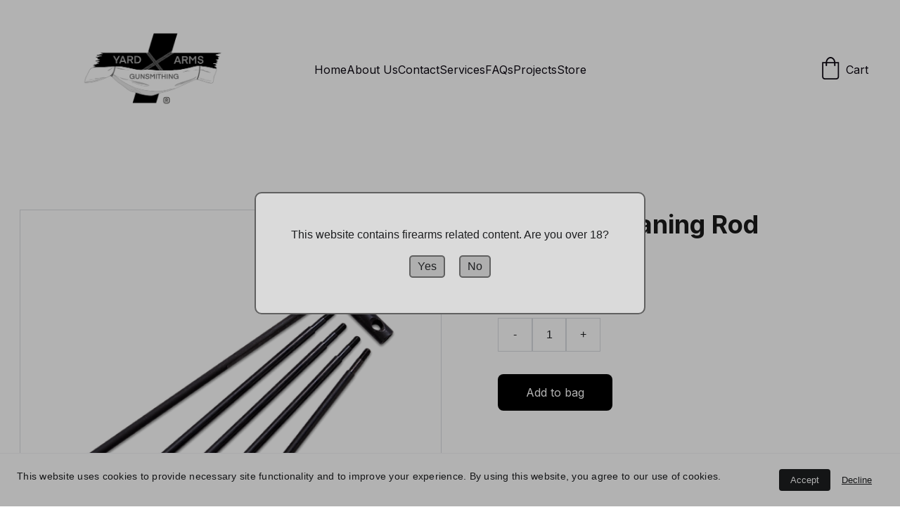

--- FILE ---
content_type: text/html
request_url: https://yardarmsguns.com/section-cleaning-rod
body_size: 36048
content:
<!DOCTYPE html><html lang="en"> <head><meta charset="utf-8"><meta name="viewport" content="width=device-width, initial-scale=1.0"><meta name="generator" content="Hostinger Website Builder"><script type="application/ld+json">{"@context":"https://schema.org/","@type":"Product","name":"Section Cleaning Rod","image":"https://cdn.zyrosite.com/cdn-ecommerce/store_01HHJJ595N49Z90GDT900Y36X5%2Fassets%2F1702662196764-sectional%20rod.webp","description":"Developed for field use, this compact and lightweight military style rod set has been supplied to the US military for its reliable use over the years.  Cleans .22-.45 Cal. 30″ Length.\nKleenBore was...","offers":{"@type":"Offer","url":"https://yardarmsguns.com/section-cleaning-rod","priceCurrency":"usd","price":"20.99","availability":"https://schema.org/InStock"}}</script><!--[--><link rel="preconnect" href="https://assets.zyrosite.com"><!----><!----><!----><!----><!--[--><link rel="alternate" hreflang="x-default" href="https://yardarmsguns.com/section-cleaning-rod"><!--]--><link href="https://cdn.zyrosite.com/u1/google-fonts/font-faces?family=Inter:wght@300;400;600;700&amp;family=Times+New+Roman:wght@400&amp;family=Open+Sans:wght@400;700&amp;family=Roboto:wght@400&amp;display=swap" rel="preconnect" crossorigin="true"><link href="https://cdn.zyrosite.com/u1/google-fonts/font-faces?family=Inter:wght@300;400;600;700&amp;family=Times+New+Roman:wght@400&amp;family=Open+Sans:wght@400;700&amp;family=Roboto:wght@400&amp;display=swap" rel="preload" as="style"><link href="https://cdn.zyrosite.com/u1/google-fonts/font-faces?family=Inter:wght@300;400;600;700&amp;family=Times+New+Roman:wght@400&amp;family=Open+Sans:wght@400;700&amp;family=Roboto:wght@400&amp;display=swap" rel="stylesheet" referrerpolicy="no-referrer"><title>Section Cleaning Rod | YardArms Gunsmithing, LLC</title><meta name="description" content="Developed for field use, this compact and lightweight military style rod set has been supplied to the US military for its reliable use over the years.  Cleans .22-.45 Cal. 30″ Length.
KleenBore was..."><link rel="icon" size="16x16" href="https://assets.zyrosite.com/cdn-cgi/image/format=auto,w=16,h=16,fit=crop,f=png/A1aQXKVKk4SX1z2e/transparent_white_sail_version-YX4zBEJBOkszGWxW.jpg"><link rel="icon" size="32x32" href="https://assets.zyrosite.com/cdn-cgi/image/format=auto,w=32,h=32,fit=crop,f=png/A1aQXKVKk4SX1z2e/transparent_white_sail_version-YX4zBEJBOkszGWxW.jpg"><link rel="icon" size="192x192" href="https://assets.zyrosite.com/cdn-cgi/image/format=auto,w=192,h=192,fit=crop,f=png/A1aQXKVKk4SX1z2e/transparent_white_sail_version-YX4zBEJBOkszGWxW.jpg"><link rel="apple-touch-icon" href="https://assets.zyrosite.com/cdn-cgi/image/format=auto,w=180,h=180,fit=crop,f=png/A1aQXKVKk4SX1z2e/transparent_white_sail_version-YX4zBEJBOkszGWxW.jpg"><meta content="https://yardarmsguns.com/section-cleaning-rod" property="og:url"><link rel="canonical" href="https://yardarmsguns.com/section-cleaning-rod"><meta content="Section Cleaning Rod | YardArms Gunsmithing, LLC" property="og:title"><meta name="twitter:title" content="Section Cleaning Rod | YardArms Gunsmithing, LLC"><meta content="website" property="og:type"><meta property="og:description" content="Developed for field use, this compact and lightweight military style rod set has been supplied to the US military for its reliable use over the years.  Cleans .22-.45 Cal. 30″ Length.
KleenBore was..."><meta name="twitter:description" content="Developed for field use, this compact and lightweight military style rod set has been supplied to the US military for its reliable use over the years.  Cleans .22-.45 Cal. 30″ Length.
KleenBore was..."><meta property="og:site_name" content="YardArms Gunsmithing, LLC"><!----><meta content="https://cdn.zyrosite.com/cdn-cgi/image/format=auto,w=1440,h=756,fit=crop,f=jpeg/cdn-ecommerce/store_01HHJJ595N49Z90GDT900Y36X5%2Fassets%2F1702662196764-sectional%20rod.webp" property="og:image"><meta content="https://cdn.zyrosite.com/cdn-cgi/image/format=auto,w=1440,h=756,fit=crop,f=jpeg/cdn-ecommerce/store_01HHJJ595N49Z90GDT900Y36X5%2Fassets%2F1702662196764-sectional%20rod.webp" name="twitter:image"><meta content="Section Cleaning Rod" property="og:image:alt"><meta content="Section Cleaning Rod" name="twitter:image:alt"><meta name="twitter:card" content="summary_large_image"><!----><!--]--><style></style><link rel="prefetch" href="https://assets.zyrosite.com/A1aQXKVKk4SX1z2e/traffic.txt"><style>
    #blackout {
        background-color: rgba(0, 0, 0, 0.3);
        width: 100%;
        height: 100%;
        position: absolute;
        left: 0;
        top: 0;
        z-index: 9999;
    }
    div#ageVerificationBanner {
        position: absolute;
        z-index: 99999;
        transform: translate(-50%, -50%);
        top: 50%;
        left: 50%;
        background-color: #DADADA;
        padding: 50px;
        border: solid 2px #606060;
        border-radius: 10px;
    }
    div#ageVerificationBanner div {
        display: flex;
        justify-content: center;
    }
    p.ageButton {
        padding: 5px 10px;
        margin: 0 10px;
        cursor: pointer;
        background-color: #AFAFAF;
        border-radius: 5px;
        border: solid 2px #606060;
    }
    p#ageText {
        text-align: center;
        padding-bottom: 20px;
    }
    @media screen and (max-width:920px) {
        div#ageVerificationBanner {
            width: 300px;
            padding: 20px;
        }
        p.ageButton {
            font-size: 14px;
        }
    }
</style><script>(function(){const postDate = null;

			const currentDate = new Date().setHours(0, 0, 0, 0);
			const postPublishDate = new Date(postDate).setHours(0, 0, 0, 0);

			if (postPublishDate && currentDate < postPublishDate) {
				window.location.replace('/');
			}
		})();</script><link rel="stylesheet" href="/_astro-1766504342081/_slug_.CI1WaYZy.css">
<style>:root{--color-meteorite-dark: #2f1c6a;--color-meteorite-dark-2: #1F1346;--color-meteorite: #8c85ff;--color-meteorite-light: #d5dfff;--color-primary-dark: #5025d1;--color-primary: #673de6;--color-primary-light: #ebe4ff;--color-primary-charts: #B39EF3;--color-danger-dark: #d63163;--color-danger: #fc5185;--color-danger-light: #ffe8ef;--color-danger-charts: #FEA8C2;--color-warning-dark: #fea419;--color-warning-dark-2: #9F6000;--color-warning-charts: #FFD28C;--color-warning: #ffcd35;--color-warning-light: #fff8e2;--color-success-dark: #008361;--color-success: #00b090;--color-success-light: #def4f0;--color-dark: #1d1e20;--color-gray-dark: #36344d;--color-gray: #727586;--color-gray-border: #dadce0;--color-gray-light: #f2f3f6;--color-light: #fff;--color-azure: #357df9;--color-azure-light: #e3ebf9;--color-azure-dark: #265ab2;--color-indigo: #6366F1;--color-neutral-200: #D8DAE0}.whats-app-bubble{position:fixed;right:20px;bottom:24px;z-index:19;display:flex;cursor:pointer;border-radius:100px;box-shadow:#00000026 0 4px 12px}#wtpQualitySign_fixedCSS,#wtpQualitySign_popupCSS{bottom:10px!important}#wtpQualitySign_fixedCSS{z-index:17!important}#wtpQualitySign_popupCSS{z-index:18!important}
</style></head> <body> <div> <style>astro-island,astro-slot,astro-static-slot{display:contents}</style><script>(()=>{var e=async t=>{await(await t())()};(self.Astro||(self.Astro={})).only=e;window.dispatchEvent(new Event("astro:only"));})();</script><script>(()=>{var A=Object.defineProperty;var g=(i,o,a)=>o in i?A(i,o,{enumerable:!0,configurable:!0,writable:!0,value:a}):i[o]=a;var d=(i,o,a)=>g(i,typeof o!="symbol"?o+"":o,a);{let i={0:t=>m(t),1:t=>a(t),2:t=>new RegExp(t),3:t=>new Date(t),4:t=>new Map(a(t)),5:t=>new Set(a(t)),6:t=>BigInt(t),7:t=>new URL(t),8:t=>new Uint8Array(t),9:t=>new Uint16Array(t),10:t=>new Uint32Array(t),11:t=>1/0*t},o=t=>{let[l,e]=t;return l in i?i[l](e):void 0},a=t=>t.map(o),m=t=>typeof t!="object"||t===null?t:Object.fromEntries(Object.entries(t).map(([l,e])=>[l,o(e)]));class y extends HTMLElement{constructor(){super(...arguments);d(this,"Component");d(this,"hydrator");d(this,"hydrate",async()=>{var b;if(!this.hydrator||!this.isConnected)return;let e=(b=this.parentElement)==null?void 0:b.closest("astro-island[ssr]");if(e){e.addEventListener("astro:hydrate",this.hydrate,{once:!0});return}let c=this.querySelectorAll("astro-slot"),n={},h=this.querySelectorAll("template[data-astro-template]");for(let r of h){let s=r.closest(this.tagName);s!=null&&s.isSameNode(this)&&(n[r.getAttribute("data-astro-template")||"default"]=r.innerHTML,r.remove())}for(let r of c){let s=r.closest(this.tagName);s!=null&&s.isSameNode(this)&&(n[r.getAttribute("name")||"default"]=r.innerHTML)}let p;try{p=this.hasAttribute("props")?m(JSON.parse(this.getAttribute("props"))):{}}catch(r){let s=this.getAttribute("component-url")||"<unknown>",v=this.getAttribute("component-export");throw v&&(s+=` (export ${v})`),console.error(`[hydrate] Error parsing props for component ${s}`,this.getAttribute("props"),r),r}let u;await this.hydrator(this)(this.Component,p,n,{client:this.getAttribute("client")}),this.removeAttribute("ssr"),this.dispatchEvent(new CustomEvent("astro:hydrate"))});d(this,"unmount",()=>{this.isConnected||this.dispatchEvent(new CustomEvent("astro:unmount"))})}disconnectedCallback(){document.removeEventListener("astro:after-swap",this.unmount),document.addEventListener("astro:after-swap",this.unmount,{once:!0})}connectedCallback(){if(!this.hasAttribute("await-children")||document.readyState==="interactive"||document.readyState==="complete")this.childrenConnectedCallback();else{let e=()=>{document.removeEventListener("DOMContentLoaded",e),c.disconnect(),this.childrenConnectedCallback()},c=new MutationObserver(()=>{var n;((n=this.lastChild)==null?void 0:n.nodeType)===Node.COMMENT_NODE&&this.lastChild.nodeValue==="astro:end"&&(this.lastChild.remove(),e())});c.observe(this,{childList:!0}),document.addEventListener("DOMContentLoaded",e)}}async childrenConnectedCallback(){let e=this.getAttribute("before-hydration-url");e&&await import(e),this.start()}async start(){let e=JSON.parse(this.getAttribute("opts")),c=this.getAttribute("client");if(Astro[c]===void 0){window.addEventListener(`astro:${c}`,()=>this.start(),{once:!0});return}try{await Astro[c](async()=>{let n=this.getAttribute("renderer-url"),[h,{default:p}]=await Promise.all([import(this.getAttribute("component-url")),n?import(n):()=>()=>{}]),u=this.getAttribute("component-export")||"default";if(!u.includes("."))this.Component=h[u];else{this.Component=h;for(let f of u.split("."))this.Component=this.Component[f]}return this.hydrator=p,this.hydrate},e,this)}catch(n){console.error(`[astro-island] Error hydrating ${this.getAttribute("component-url")}`,n)}}attributeChangedCallback(){this.hydrate()}}d(y,"observedAttributes",["props"]),customElements.get("astro-island")||customElements.define("astro-island",y)}})();</script><astro-island uid="1WDLiE" component-url="/_astro-1766504342081/ClientHead.DYt03131.js" component-export="default" renderer-url="/_astro-1766504342081/client.DI-5_30c.js" props="{&quot;page-noindex&quot;:[0,false],&quot;canonical-url&quot;:[0,&quot;https://yardarmsguns.com/section-cleaning-rod&quot;],&quot;site-meta&quot;:[0,{&quot;version&quot;:[0,197],&quot;template&quot;:[0,&quot;aigenerated&quot;],&quot;metaTitle&quot;:[0,&quot;YardArms Gunsmithing, LLC&quot;],&quot;customMeta&quot;:[0,&quot;&lt;script&gt;\n    const bannerText = &#39;This website contains firearms related content. Are you over 18?&#39;;\n    const confirmationButtonText = &#39;Yes&#39;;\n    const declineButtonText = &#39;No&#39;;\n    const mainDiv = document.createElement(&#39;div&#39;);\n    const divForButtons = document.createElement(&#39;div&#39;);\n    const randomText = document.createElement(&#39;p&#39;);\n    const randomOver = document.createElement(&#39;p&#39;);\n    const randomUnder = document.createElement(&#39;p&#39;);\n    const blackout = document.createElement(&#39;div&#39;);\n    let overAge = false;\n    blackout.id = &#39;blackout&#39;;\n    divForButtons.appendChild(randomOver);\n    divForButtons.appendChild(randomUnder);\n    mainDiv.appendChild(randomText);\n    mainDiv.appendChild(divForButtons);\n    randomText.innerText = bannerText;\n    randomOver.innerText = confirmationButtonText;\n    randomUnder.innerText = declineButtonText;\n    randomText.id = &#39;ageText&#39;;\n    randomOver.classList.add(&#39;ageButton&#39;);\n    randomUnder.classList.add(&#39;ageButton&#39;);\n    mainDiv.id = &#39;ageVerificationBanner&#39;;\n    if (!localStorage.getItem(&#39;overAge&#39;)) {\n        document.body.appendChild(blackout);\n        document.body.appendChild(mainDiv);\n        document.body.style.overflow = &#39;hidden&#39;;\n    }\n    randomOver.addEventListener(&#39;click&#39;, function () {\n        document.body.style.overflow = &#39;visible&#39;;\n        document.querySelector(&#39;#ageVerificationBanner&#39;).style.display = &#39;none&#39;;\n        document.querySelector(&#39;#blackout&#39;).style.display = &#39;none&#39;;\n        overAge = true;\n        localStorage.setItem(&#39;overAge&#39;, overAge);\n    })\n    randomUnder.addEventListener(&#39;click&#39;, function () {\n        window.location = &#39;https://google.com&#39;;\n    })\n&lt;/script&gt;\n&lt;style&gt;\n    #blackout {\n        background-color: rgba(0, 0, 0, 0.3);\n        width: 100%;\n        height: 100%;\n        position: absolute;\n        left: 0;\n        top: 0;\n        z-index: 9999;\n    }\n    div#ageVerificationBanner {\n        position: absolute;\n        z-index: 99999;\n        transform: translate(-50%, -50%);\n        top: 50%;\n        left: 50%;\n        background-color: #DADADA;\n        padding: 50px;\n        border: solid 2px #606060;\n        border-radius: 10px;\n    }\n    div#ageVerificationBanner div {\n        display: flex;\n        justify-content: center;\n    }\n    p.ageButton {\n        padding: 5px 10px;\n        margin: 0 10px;\n        cursor: pointer;\n        background-color: #AFAFAF;\n        border-radius: 5px;\n        border: solid 2px #606060;\n    }\n    p#ageText {\n        text-align: center;\n        padding-bottom: 20px;\n    }\n    @media screen and (max-width:920px) {\n        div#ageVerificationBanner {\n            width: 300px;\n            padding: 20px;\n        }\n        p.ageButton {\n            font-size: 14px;\n        }\n    }\n&lt;/style&gt;\n&quot;],&quot;ogImageAlt&quot;:[0,&quot;&quot;],&quot;buttonSetId&quot;:[0,&quot;1&quot;],&quot;faviconPath&quot;:[0,&quot;transparent_white_sail_version-YX4zBEJBOkszGWxW.jpg&quot;],&quot;ogImagePath&quot;:[0,&quot;transparent_white_sail_version-YX4zBEJBOkszGWxW.jpg&quot;],&quot;defaultLocale&quot;:[0,&quot;system&quot;],&quot;ecommerceType&quot;:[0,&quot;zyro&quot;],&quot;faviconOrigin&quot;:[0,&quot;assets&quot;],&quot;ogImageOrigin&quot;:[0,&quot;assets&quot;],&quot;ecommerceStoreId&quot;:[0,&quot;store_01HHJJ595N49Z90GDT900Y36X5&quot;],&quot;customBodyElements&quot;:[0,&quot;&lt;script&gt;\n    const bannerText = &#39;This website contains firearms related content. Are you over 18?&#39;;\n    const confirmationButtonText = &#39;Yes&#39;;\n    const declineButtonText = &#39;No&#39;;\n    const mainDiv = document.createElement(&#39;div&#39;);\n    const divForButtons = document.createElement(&#39;div&#39;);\n    const randomText = document.createElement(&#39;p&#39;);\n    const randomOver = document.createElement(&#39;p&#39;);\n    const randomUnder = document.createElement(&#39;p&#39;);\n    const blackout = document.createElement(&#39;div&#39;);\n    let overAge = false;\n    blackout.id = &#39;blackout&#39;;\n    divForButtons.appendChild(randomOver);\n    divForButtons.appendChild(randomUnder);\n    mainDiv.appendChild(randomText);\n    mainDiv.appendChild(divForButtons);\n    randomText.innerText = bannerText;\n    randomOver.innerText = confirmationButtonText;\n    randomUnder.innerText = declineButtonText;\n    randomText.id = &#39;ageText&#39;;\n    randomOver.classList.add(&#39;ageButton&#39;);\n    randomUnder.classList.add(&#39;ageButton&#39;);\n    mainDiv.id = &#39;ageVerificationBanner&#39;;\n    if (!localStorage.getItem(&#39;overAge&#39;)) {\n        document.body.appendChild(blackout);\n        document.body.appendChild(mainDiv);\n        document.body.style.overflow = &#39;hidden&#39;;\n    }\n    randomOver.addEventListener(&#39;click&#39;, function () {\n        document.body.style.overflow = &#39;visible&#39;;\n        document.querySelector(&#39;#ageVerificationBanner&#39;).style.display = &#39;none&#39;;\n        document.querySelector(&#39;#blackout&#39;).style.display = &#39;none&#39;;\n        overAge = true;\n        localStorage.setItem(&#39;overAge&#39;, overAge);\n    })\n    randomUnder.addEventListener(&#39;click&#39;, function () {\n        window.location = &#39;https://google.com&#39;;\n    })\n&lt;/script&gt;&quot;],&quot;customHeadElements&quot;:[0,&quot;&lt;style&gt;\n    #blackout {\n        background-color: rgba(0, 0, 0, 0.3);\n        width: 100%;\n        height: 100%;\n        position: absolute;\n        left: 0;\n        top: 0;\n        z-index: 9999;\n    }\n    div#ageVerificationBanner {\n        position: absolute;\n        z-index: 99999;\n        transform: translate(-50%, -50%);\n        top: 50%;\n        left: 50%;\n        background-color: #DADADA;\n        padding: 50px;\n        border: solid 2px #606060;\n        border-radius: 10px;\n    }\n    div#ageVerificationBanner div {\n        display: flex;\n        justify-content: center;\n    }\n    p.ageButton {\n        padding: 5px 10px;\n        margin: 0 10px;\n        cursor: pointer;\n        background-color: #AFAFAF;\n        border-radius: 5px;\n        border: solid 2px #606060;\n    }\n    p#ageText {\n        text-align: center;\n        padding-bottom: 20px;\n    }\n    @media screen and (max-width:920px) {\n        div#ageVerificationBanner {\n            width: 300px;\n            padding: 20px;\n        }\n        p.ageButton {\n            font-size: 14px;\n        }\n    }\n&lt;/style&gt;&quot;],&quot;isCookieBarEnabled&quot;:[0,true],&quot;isPrivateModeActive&quot;:[0,false],&quot;demoEcommerceStoreId&quot;:[0,&quot;demo_01G0E9P2R0CFTNBWEEFCEV8EG5&quot;],&quot;shouldAddWWWPrefixToDomain&quot;:[0,false],&quot;isExistingStoreWithDynamicTemplate&quot;:[0,true]}],&quot;domain&quot;:[0,&quot;yardarmsguns.com&quot;]}" ssr client="only" opts="{&quot;name&quot;:&quot;ClientHead&quot;,&quot;value&quot;:&quot;vue&quot;}"></astro-island> <script>(()=>{var e=async t=>{await(await t())()};(self.Astro||(self.Astro={})).load=e;window.dispatchEvent(new Event("astro:load"));})();</script><astro-island uid="1nVWbl" prefix="v1" component-url="/_astro-1766504342081/Page.DZUbjgFe.js" component-export="default" renderer-url="/_astro-1766504342081/client.DI-5_30c.js" props="{&quot;pageData&quot;:[0,{&quot;pages&quot;:[0,{&quot;home&quot;:[0,{&quot;meta&quot;:[0,{&quot;title&quot;:[0,&quot;Reliable Gunsmithing Services at Yardarms Gunsmithing&quot;],&quot;keywords&quot;:[1,[[0,&quot;gunsmithing&quot;],[0,&quot;firearms&quot;],[0,&quot;expert instruction&quot;]]],&quot;ogImageAlt&quot;:[0,&quot;black rifle on brown cardboard box&quot;],&quot;description&quot;:[0,&quot;YardArms Gunsmithing, LLC is your trusted partner for all gunsmithing needs, offering top-notch services for firearms, ammunition, and accessories. Our expert instruction ensures you gain the knowledge or enhance your existing skills to push you and your firearm to their limits.&quot;],&quot;ogImagePath&quot;:[0,&quot;photo-1610057999337-08c0d3df6081?ixid=M3wzOTE5Mjl8MHwxfHNlYXJjaHw5fHxmaXJlYXJtc3xlbnwwfHx8fDE3MDI0OTEzMDZ8MA&amp;ixlib=rb-4.0.3&quot;],&quot;focusKeyword&quot;:[0,&quot;gunsmithing&quot;],&quot;ogImageOrigin&quot;:[0,&quot;unsplash&quot;]}],&quot;name&quot;:[0,&quot;Home&quot;],&quot;slug&quot;:[0,&quot;home&quot;],&quot;type&quot;:[0,&quot;default&quot;],&quot;blocks&quot;:[1,[[0,&quot;zd6zcW&quot;],[0,&quot;zgV6M5&quot;],[0,&quot;zLw2e9&quot;],[0,&quot;zRG7Sz&quot;],[0,&quot;zdFZY3&quot;],[0,&quot;z3i6pg&quot;],[0,&quot;zWL5RC&quot;],[0,&quot;zzpj-z&quot;]]],&quot;hiddenSlots&quot;:[1,[]]}],&quot;z5XWqp&quot;:[0,{&quot;meta&quot;:[0,{&quot;title&quot;:[0,&quot;YardArms Gunsmithing Refund Policies Guide&quot;],&quot;keywords&quot;:[1,[[0,&quot;refund policies&quot;]]],&quot;description&quot;:[0,&quot;Discover everything you need to know about YardArms Gunsmithing in order cancellation, return, and refund policies. Follow our guidelines for efficient processing of your return and ensure you receive proper credit.&quot;],&quot;focusKeyword&quot;:[0,&quot;refund policies&quot;]}],&quot;name&quot;:[0,&quot;Refund policy&quot;],&quot;slug&quot;:[0,&quot;refund-policies&quot;],&quot;type&quot;:[0,&quot;default&quot;],&quot;blocks&quot;:[1,[[0,&quot;zwRik1&quot;],[0,&quot;zMNdyd&quot;]]],&quot;hiddenSlots&quot;:[1,[]]}],&quot;z5k2QH&quot;:[0,{&quot;meta&quot;:[0,{&quot;title&quot;:[0,&quot;YardArms Gunsmithing, LLC Terms of Service&quot;],&quot;noindex&quot;:[0,false],&quot;keywords&quot;:[1,[[0,&quot;Terms of Service&quot;]]],&quot;password&quot;:[0,&quot;&quot;],&quot;ogImageAlt&quot;:[0,&quot;&quot;],&quot;description&quot;:[0,&quot;Read the YardArms Terms of Service to understand our customer relationship and specific business practices that affect our daily work. Find out more about our services now.&quot;],&quot;focusKeyword&quot;:[0,&quot;Terms of Service&quot;],&quot;passwordDesign&quot;:[0,&quot;default&quot;],&quot;passwordBackText&quot;:[0,&quot;Back to&quot;],&quot;passwordButtonText&quot;:[0,&quot;Enter&quot;],&quot;passwordHeadingText&quot;:[0,&quot;Guest area&quot;],&quot;passwordSubheadingText&quot;:[0,&quot;Please enter the password to access the page&quot;],&quot;passwordPlaceholderText&quot;:[0,&quot;Type password&quot;]}],&quot;name&quot;:[0,&quot;Terms of Service&quot;],&quot;slug&quot;:[0,&quot;terms-of-service&quot;],&quot;type&quot;:[0,&quot;default&quot;],&quot;blocks&quot;:[1,[[0,&quot;zUPTXp&quot;]]],&quot;hiddenSlots&quot;:[1,[]]}],&quot;z6b62R&quot;:[0,{&quot;meta&quot;:[0,{&quot;title&quot;:[0,&quot;History of Completed Projects at YardArms&quot;],&quot;noindex&quot;:[0,false],&quot;keywords&quot;:[1,[[0,&quot;history of completed projects&quot;],[0,&quot;highlight reel&quot;],[0,&quot;Projects&quot;]]],&quot;password&quot;:[0,&quot;&quot;],&quot;ogImageAlt&quot;:[0,&quot;&quot;],&quot;description&quot;:[0,&quot;Discover the highlight reel of our completed projects at YardArms. While this isn&#39;t our entire history, it showcases our dedication to helping you achieve your firearms dream. Contact us today to see how we can assist you!&quot;],&quot;focusKeyword&quot;:[0,&quot;Projects&quot;],&quot;passwordDesign&quot;:[0,&quot;default&quot;],&quot;passwordBackText&quot;:[0,&quot;Back to&quot;],&quot;passwordButtonText&quot;:[0,&quot;Enter&quot;],&quot;passwordHeadingText&quot;:[0,&quot;Guest area&quot;],&quot;passwordSubheadingText&quot;:[0,&quot;Please enter the password to access the page&quot;],&quot;passwordPlaceholderText&quot;:[0,&quot;Type password&quot;]}],&quot;name&quot;:[0,&quot;Projects&quot;],&quot;slug&quot;:[0,&quot;projects&quot;],&quot;type&quot;:[0,&quot;default&quot;],&quot;blocks&quot;:[1,[[0,&quot;zRqn7Y&quot;],[0,&quot;zy4txJ&quot;],[0,&quot;zcHw3u&quot;],[0,&quot;zny2Ko&quot;],[0,&quot;zW9C-p&quot;],[0,&quot;zUJcf8&quot;],[0,&quot;z1a4JT&quot;],[0,&quot;z1Pv5f&quot;]]],&quot;hiddenSlots&quot;:[1,[]]}],&quot;zEkjo4&quot;:[0,{&quot;name&quot;:[0,&quot;Store&quot;],&quot;slug&quot;:[0,&quot;page&quot;],&quot;type&quot;:[0,&quot;default&quot;],&quot;blocks&quot;:[1,[[0,&quot;z1P0uI&quot;]]]}],&quot;zNg5tX&quot;:[0,{&quot;date&quot;:[0,&quot;2025-01-01&quot;],&quot;meta&quot;:[0,{&quot;title&quot;:[0,&quot;The Importance of Proper Firearm Use and Maintenance&quot;],&quot;ogImageAlt&quot;:[0,&quot;white and black store front&quot;],&quot;description&quot;:[0,&quot;Learn why proper use and maintenance of firearms is essential for gun owners. Gain insight from our experienced staff at Wisconsin Gun Workz.&quot;],&quot;ogImagePath&quot;:[0,&quot;photo-1583774195556-a097cd7f1d3f?ixid=M3wzOTE5Mjl8MHwxfHNlYXJjaHw0fHxmaXJlYXJtc3xlbnwwfHx8fDE3MDI0OTEzMDZ8MA&amp;ixlib=rb-4.0.3&quot;],&quot;ogImageOrigin&quot;:[0,&quot;unsplash&quot;]}],&quot;name&quot;:[0,&quot;The Importance of Proper Firearm Use and Maintenance&quot;],&quot;slug&quot;:[0,&quot;the-importance-of-proper-firearm-use-and-maintenance&quot;],&quot;type&quot;:[0,&quot;blog&quot;],&quot;blocks&quot;:[1,[[0,&quot;zUn7PA&quot;],[0,&quot;zGIs6z&quot;]]],&quot;isDraft&quot;:[0,false],&quot;categories&quot;:[1,[]],&quot;hiddenSlots&quot;:[1,[]],&quot;coverImageAlt&quot;:[0,&quot;white and black store front&quot;],&quot;minutesToRead&quot;:[0,&quot;3&quot;],&quot;coverImagePath&quot;:[0,&quot;photo-1583774195556-a097cd7f1d3f?ixid=M3wzOTE5Mjl8MHwxfHNlYXJjaHw0fHxmaXJlYXJtc3xlbnwwfHx8fDE3MDI0OTEzMDZ8MA&amp;ixlib=rb-4.0.3&quot;],&quot;coverImageOrigin&quot;:[0,&quot;unsplash&quot;]}],&quot;zOBu7L&quot;:[0,{&quot;meta&quot;:[0,{&quot;title&quot;:[0,&quot;Protecting Your Privacy | YardArms Gunsmithing, LLC&quot;],&quot;noindex&quot;:[0,false],&quot;keywords&quot;:[1,[[0,&quot;Wisconsin Gun Workz&quot;],[0,&quot;LLC&quot;],[0,&quot;privacy&quot;]]],&quot;password&quot;:[0,&quot;&quot;],&quot;ogImageAlt&quot;:[0,&quot;&quot;],&quot;description&quot;:[0,&quot;At YardArms Gunsmithing, LLC, we prioritize your privacy. Discover how we go above and beyond to safeguard your personal information. As passionate supporters of the second amendment, we believe in defending your privacy rights.&quot;],&quot;focusKeyword&quot;:[0,&quot;privacy&quot;],&quot;passwordDesign&quot;:[0,&quot;default&quot;],&quot;passwordBackText&quot;:[0,&quot;Back to&quot;],&quot;passwordButtonText&quot;:[0,&quot;Enter&quot;],&quot;passwordHeadingText&quot;:[0,&quot;Guest area&quot;],&quot;passwordSubheadingText&quot;:[0,&quot;Please enter the password to access the page&quot;],&quot;passwordPlaceholderText&quot;:[0,&quot;Type password&quot;]}],&quot;name&quot;:[0,&quot;Privacy policy&quot;],&quot;slug&quot;:[0,&quot;privacy-policy&quot;],&quot;type&quot;:[0,&quot;default&quot;],&quot;blocks&quot;:[1,[[0,&quot;zyZQem&quot;]]],&quot;hiddenSlots&quot;:[1,[]]}],&quot;zOh5z8&quot;:[0,{&quot;meta&quot;:[0,{&quot;title&quot;:[0,&quot;Make Shipping Easy | Shipping Services for Individuals and Businesses&quot;],&quot;noindex&quot;:[0,false],&quot;keywords&quot;:[1,[[0,&quot;Shipping&quot;],[0,&quot;make it easy&quot;],[0,&quot;easy&quot;]]],&quot;password&quot;:[0,&quot;&quot;],&quot;ogImageAlt&quot;:[0,&quot;&quot;],&quot;description&quot;:[0,&quot;Shipping made easy with our reliable and efficient services. Avoid the hassle of incorrect deliveries or returns to sender. Find out how we can simplify your shipping process today.&quot;],&quot;ogImagePath&quot;:[0,null],&quot;focusKeyword&quot;:[0,&quot;Shipping&quot;],&quot;ogImageOrigin&quot;:[0,null],&quot;passwordDesign&quot;:[0,&quot;default&quot;],&quot;passwordBackText&quot;:[0,&quot;Back to&quot;],&quot;passwordButtonText&quot;:[0,&quot;Enter&quot;],&quot;passwordHeadingText&quot;:[0,&quot;Guest area&quot;],&quot;passwordSubheadingText&quot;:[0,&quot;Please enter the password to access the page&quot;],&quot;passwordPlaceholderText&quot;:[0,&quot;Type password&quot;]}],&quot;name&quot;:[0,&quot;Shipping&quot;],&quot;slug&quot;:[0,&quot;shipping&quot;],&quot;type&quot;:[0,&quot;default&quot;],&quot;blocks&quot;:[1,[[0,&quot;zZngPF&quot;]]],&quot;hiddenSlots&quot;:[1,[]]}],&quot;zTUxDo&quot;:[0,{&quot;meta&quot;:[0,{&quot;title&quot;:[0,&quot;Terms and Conditions&quot;],&quot;noindex&quot;:[0,false],&quot;keywords&quot;:[1,[[0,&quot;firearms business&quot;],[0,&quot;transparency in firearms&quot;],[0,&quot;Terms and Conditions&quot;]]],&quot;password&quot;:[0,&quot;&quot;],&quot;ogImageAlt&quot;:[0,&quot;&quot;],&quot;description&quot;:[0,&quot;Discover how we effectively manage the complex world of the firearms business, ensuring transparency in every aspect. Explore our terms and conditions that outline the moving pieces involved in running a successful firearms operation.&quot;],&quot;focusKeyword&quot;:[0,&quot;Terms and Conditions&quot;],&quot;passwordDesign&quot;:[0,&quot;default&quot;],&quot;passwordBackText&quot;:[0,&quot;Back to&quot;],&quot;passwordButtonText&quot;:[0,&quot;Enter&quot;],&quot;passwordHeadingText&quot;:[0,&quot;Guest area&quot;],&quot;passwordSubheadingText&quot;:[0,&quot;Please enter the password to access the page&quot;],&quot;passwordPlaceholderText&quot;:[0,&quot;Type password&quot;]}],&quot;name&quot;:[0,&quot;Terms and Conditions&quot;],&quot;slug&quot;:[0,&quot;terms-and-conditions&quot;],&quot;type&quot;:[0,&quot;default&quot;],&quot;blocks&quot;:[1,[[0,&quot;zvoVWD&quot;],[0,&quot;zL4VYg&quot;]]],&quot;hiddenSlots&quot;:[1,[]]}],&quot;zV_1ZA&quot;:[0,{&quot;date&quot;:[0,&quot;2025-01-01&quot;],&quot;meta&quot;:[0,{&quot;title&quot;:[0,&quot;Choosing the Right Firearm Accessories&quot;],&quot;ogImageAlt&quot;:[0,&quot;a man sitting on the ground next to a wooden bench&quot;],&quot;description&quot;:[0,&quot;Learn about the importance of selecting the right accessories for your firearms. Wisconsin Gun Workz provides expert advice to help you make informed decisions.&quot;],&quot;ogImagePath&quot;:[0,&quot;photo-1679758992975-c039883352a7?ixid=M3wzOTE5Mjl8MHwxfHNlYXJjaHwxfHxhY2Nlc3NvcmllcyUyQyUyMGZpcmVhcm1zfGVufDB8fHx8MTcwMjQ5MjQxMnww&amp;ixlib=rb-4.0.3&quot;],&quot;ogImageOrigin&quot;:[0,&quot;unsplash&quot;]}],&quot;name&quot;:[0,&quot;Choosing the Right Firearm Accessories&quot;],&quot;slug&quot;:[0,&quot;choosing-the-right-firearm-accessories&quot;],&quot;type&quot;:[0,&quot;blog&quot;],&quot;blocks&quot;:[1,[[0,&quot;zPkJNo&quot;],[0,&quot;zvT-vc&quot;]]],&quot;isDraft&quot;:[0,false],&quot;categories&quot;:[1,[]],&quot;hiddenSlots&quot;:[1,[]],&quot;coverImageAlt&quot;:[0,&quot;a man sitting on the ground next to a wooden bench&quot;],&quot;minutesToRead&quot;:[0,&quot;1&quot;],&quot;coverImagePath&quot;:[0,&quot;photo-1679758992975-c039883352a7?ixid=M3wzOTE5Mjl8MHwxfHNlYXJjaHwxfHxhY2Nlc3NvcmllcyUyQyUyMGZpcmVhcm1zfGVufDB8fHx8MTcwMjQ5MjQxMnww&amp;ixlib=rb-4.0.3&quot;],&quot;coverImageOrigin&quot;:[0,&quot;unsplash&quot;]}],&quot;zZ4DXr&quot;:[0,{&quot;meta&quot;:[0,{&quot;title&quot;:[0,&quot;YardArms Gunsmithing - Your One Stop Shop for Firearms and Shooting Sports&quot;],&quot;noindex&quot;:[0,false],&quot;keywords&quot;:[1,[[0,&quot;shooting sports&quot;],[0,&quot;one stop shop&quot;]]],&quot;password&quot;:[0,&quot;&quot;],&quot;ogImageAlt&quot;:[0,&quot;&quot;],&quot;description&quot;:[0,&quot;YardArms is dedicated to providing a wide range of firearms and shooting sports products. If you can&#39;t find what you&#39;re looking for on our website or in-store, simply reach out to us and we&#39;ll make it happen. Visit us today and experience the ultimate shopping experience for all your firearm needs.&quot;],&quot;focusKeyword&quot;:[0,&quot;shooting sports&quot;],&quot;passwordDesign&quot;:[0,&quot;default&quot;],&quot;passwordBackText&quot;:[0,&quot;Back to&quot;],&quot;passwordButtonText&quot;:[0,&quot;Enter&quot;],&quot;passwordHeadingText&quot;:[0,&quot;Guest area&quot;],&quot;passwordSubheadingText&quot;:[0,&quot;Please enter the password to access the page&quot;],&quot;passwordPlaceholderText&quot;:[0,&quot;Type password&quot;]}],&quot;name&quot;:[0,&quot;Services&quot;],&quot;slug&quot;:[0,&quot;shooting-sports-services&quot;],&quot;type&quot;:[0,&quot;default&quot;],&quot;blocks&quot;:[1,[[0,&quot;zQqyFC&quot;],[0,&quot;z8vOpm&quot;]]],&quot;hiddenSlots&quot;:[1,[]]}],&quot;zaCYpd&quot;:[0,{&quot;meta&quot;:[0,{&quot;title&quot;:[0,&quot;FAQ - Popular Questions and Answers&quot;],&quot;noindex&quot;:[0,false],&quot;keywords&quot;:[1,[[0,&quot;popular questions&quot;],[0,&quot;answers&quot;],[0,&quot;faq&quot;]]],&quot;password&quot;:[0,&quot;&quot;],&quot;ogImageAlt&quot;:[0,&quot;&quot;],&quot;description&quot;:[0,&quot;Discover the most popular questions and answers in our comprehensive FAQ section. Don&#39;t hesitate to ask us anything, no topic is off-limits, except politics.&quot;],&quot;focusKeyword&quot;:[0,&quot;faq&quot;],&quot;passwordDesign&quot;:[0,&quot;default&quot;],&quot;passwordBackText&quot;:[0,&quot;Back to&quot;],&quot;passwordButtonText&quot;:[0,&quot;Enter&quot;],&quot;passwordHeadingText&quot;:[0,&quot;Guest area&quot;],&quot;passwordSubheadingText&quot;:[0,&quot;Please enter the password to access the page&quot;],&quot;passwordPlaceholderText&quot;:[0,&quot;Type password&quot;]}],&quot;name&quot;:[0,&quot;FAQs&quot;],&quot;slug&quot;:[0,&quot;faq&quot;],&quot;type&quot;:[0,&quot;default&quot;],&quot;blocks&quot;:[1,[[0,&quot;zsystO&quot;]]],&quot;hiddenSlots&quot;:[1,[]]}],&quot;zn7zPZ&quot;:[0,{&quot;meta&quot;:[0,{&quot;title&quot;:[0,&quot;Gunsmithing: Potential Issues and Safety Precautions&quot;],&quot;noindex&quot;:[0,false],&quot;keywords&quot;:[1,[[0,&quot;Gunsmithing&quot;],[0,&quot;Safety&quot;]]],&quot;password&quot;:[0,&quot;&quot;],&quot;ogImageAlt&quot;:[0,&quot;&quot;],&quot;description&quot;:[0,&quot;Discover the potential dangers and issues associated with gunsmithing projects. Keeping your firearm operational in your hands and ensuring your safety is our priority.&quot;],&quot;focusKeyword&quot;:[0,&quot;Safety&quot;],&quot;passwordDesign&quot;:[0,&quot;default&quot;],&quot;passwordBackText&quot;:[0,&quot;Back to&quot;],&quot;passwordButtonText&quot;:[0,&quot;Enter&quot;],&quot;passwordHeadingText&quot;:[0,&quot;Guest area&quot;],&quot;passwordSubheadingText&quot;:[0,&quot;Please enter the password to access the page&quot;],&quot;passwordPlaceholderText&quot;:[0,&quot;Type password&quot;]}],&quot;name&quot;:[0,&quot;Liability release&quot;],&quot;slug&quot;:[0,&quot;liability-release-and-safety&quot;],&quot;type&quot;:[0,&quot;default&quot;],&quot;blocks&quot;:[1,[[0,&quot;zew0TJ&quot;],[0,&quot;zPrNLH&quot;]]],&quot;hiddenSlots&quot;:[1,[]]}],&quot;zqnh2c&quot;:[0,{&quot;meta&quot;:[0,{&quot;title&quot;:[0,&quot;All About US&quot;],&quot;noindex&quot;:[0,false],&quot;keywords&quot;:[1,[[0,&quot;experiences&quot;],[0,&quot;firearm&quot;],[0,&quot;About&quot;]]],&quot;password&quot;:[0,&quot;&quot;],&quot;ogImageAlt&quot;:[0,&quot;&quot;],&quot;description&quot;:[0,&quot;Discover our service approach, extensive experience, and professional history.  Learn more about us and make an informed decision for a satisfying customer experience from people who care!&quot;],&quot;focusKeyword&quot;:[0,&quot;About&quot;],&quot;passwordDesign&quot;:[0,&quot;default&quot;],&quot;passwordBackText&quot;:[0,&quot;Back to&quot;],&quot;passwordButtonText&quot;:[0,&quot;Enter&quot;],&quot;passwordHeadingText&quot;:[0,&quot;Guest area&quot;],&quot;passwordSubheadingText&quot;:[0,&quot;Please enter the password to access the page&quot;],&quot;passwordPlaceholderText&quot;:[0,&quot;Type password&quot;]}],&quot;name&quot;:[0,&quot;About Us&quot;],&quot;slug&quot;:[0,&quot;about-us&quot;],&quot;type&quot;:[0,&quot;default&quot;],&quot;blocks&quot;:[1,[[0,&quot;zRqr2n&quot;],[0,&quot;zhKJ0K&quot;],[0,&quot;zA-M1K&quot;],[0,&quot;zVW728&quot;],[0,&quot;zFy6U1&quot;]]],&quot;hiddenSlots&quot;:[1,[]]}],&quot;zrAdhk&quot;:[0,{&quot;meta&quot;:[0,{&quot;title&quot;:[0,&quot;Consignment: Get the Value It Deserves&quot;],&quot;noindex&quot;:[0,false],&quot;keywords&quot;:[1,[[0,&quot;sell&quot;],[0,&quot;firearm&quot;],[0,&quot;consignment&quot;]]],&quot;password&quot;:[0,&quot;&quot;],&quot;ogImageAlt&quot;:[0,&quot;&quot;],&quot;description&quot;:[0,&quot;Don&#39;t have time to sell your firearm? Let us find the time and bring you the value your firearm deserves. Trust our expertise in selling firearms for you on consignment.&quot;],&quot;focusKeyword&quot;:[0,&quot;consignment&quot;],&quot;passwordDesign&quot;:[0,&quot;default&quot;],&quot;passwordBackText&quot;:[0,&quot;Back to&quot;],&quot;passwordButtonText&quot;:[0,&quot;Enter&quot;],&quot;passwordHeadingText&quot;:[0,&quot;Guest area&quot;],&quot;passwordSubheadingText&quot;:[0,&quot;Please enter the password to access the page&quot;],&quot;passwordPlaceholderText&quot;:[0,&quot;Type password&quot;]}],&quot;name&quot;:[0,&quot;consignment&quot;],&quot;slug&quot;:[0,&quot;consignment&quot;],&quot;type&quot;:[0,&quot;default&quot;],&quot;blocks&quot;:[1,[[0,&quot;zrrUNE&quot;],[0,&quot;zXuBBQ&quot;]]],&quot;hiddenSlots&quot;:[1,[]]}],&quot;zyKMt5&quot;:[0,{&quot;date&quot;:[0,&quot;2023-12-20T14:39:30.476Z&quot;],&quot;meta&quot;:[0,{&quot;title&quot;:[0,&quot;Cleaning, and the importance of your brush!&quot;],&quot;ogImageAlt&quot;:[0,&quot;FIREARM CLEANING WITH A NYLON BRISTLE BRUSH&quot;],&quot;description&quot;:[0,&quot;In this post we will discuss the importance of your nylon brush and its purpose in keeping your firearm clean.&quot;],&quot;ogImagePath&quot;:[0,&quot;brush-YNqpavDEKaH13WNV.webp&quot;],&quot;ogImageOrigin&quot;:[0,&quot;assets&quot;]}],&quot;name&quot;:[0,&quot;Cleaning, and the importance of your brush!&quot;],&quot;slug&quot;:[0,&quot;cleaning-and-the-importance-of-your-brush&quot;],&quot;type&quot;:[0,&quot;blog&quot;],&quot;blocks&quot;:[1,[[0,&quot;zuQBw1&quot;],[0,&quot;z15dE2&quot;]]],&quot;isDraft&quot;:[0,false],&quot;categories&quot;:[1,[]],&quot;hiddenSlots&quot;:[1,[]],&quot;coverImageAlt&quot;:[0,&quot;FIREARM CLEANING WITH A NYLON BRISTLE BRUSH&quot;],&quot;minutesToRead&quot;:[0,&quot;1&quot;],&quot;coverImagePath&quot;:[0,&quot;brush-YNqpavDEKaH13WNV.webp&quot;],&quot;coverImageOrigin&quot;:[0,&quot;assets&quot;]}],&quot;zz96xp&quot;:[0,{&quot;meta&quot;:[0,{&quot;title&quot;:[0,&quot;Track Your Searches on Our Website for Better Stocking | Small Shop&quot;],&quot;noindex&quot;:[0,false],&quot;keywords&quot;:[1,[[0,&quot;website&quot;],[0,&quot;track&quot;],[0,&quot;searching&quot;]]],&quot;password&quot;:[0,&quot;&quot;],&quot;ogImageAlt&quot;:[0,&quot;&quot;],&quot;description&quot;:[0,&quot;Discover how our website tracks your searches and browsing activity to ensure we stock the items you&#39;re looking for. Rest assured, we never sell this information. Explore our small shop today.&quot;],&quot;ogImagePath&quot;:[0,null],&quot;focusKeyword&quot;:[0,&quot;website&quot;],&quot;ogImageOrigin&quot;:[0,null],&quot;passwordDesign&quot;:[0,&quot;default&quot;],&quot;passwordBackText&quot;:[0,&quot;Back to&quot;],&quot;passwordButtonText&quot;:[0,&quot;Enter&quot;],&quot;passwordHeadingText&quot;:[0,&quot;Guest area&quot;],&quot;passwordSubheadingText&quot;:[0,&quot;Please enter the password to access the page&quot;],&quot;passwordPlaceholderText&quot;:[0,&quot;Type password&quot;]}],&quot;name&quot;:[0,&quot;Use of our Website&quot;],&quot;slug&quot;:[0,&quot;use-of-our-website&quot;],&quot;type&quot;:[0,&quot;default&quot;],&quot;blocks&quot;:[1,[[0,&quot;zbYtne&quot;],[0,&quot;zGgFZt&quot;]]],&quot;hiddenSlots&quot;:[1,[]]}],&quot;contact&quot;:[0,{&quot;meta&quot;:[0,{&quot;title&quot;:[0,&quot;YardArms- Contact Us&quot;],&quot;keywords&quot;:[1,[[0,&quot;firearms&quot;],[0,&quot;accessories&quot;],[0,&quot;contact&quot;]]],&quot;ogImageAlt&quot;:[0,&quot;black rifle on brown wooden table&quot;],&quot;description&quot;:[0,&quot;Contact us at YardArms Gunsmithing, LLC for all your firearms, ammunition, accessories needs, as well as expert instruction on their real world use and maintenance.&quot;],&quot;ogImagePath&quot;:[0,&quot;photo-1610165539774-791ae89d0574?ixid=M3wzOTE5Mjl8MHwxfHNlYXJjaHw1fHxmaXJlYXJtc3xlbnwwfHx8fDE3MDI0OTEzMDZ8MA&amp;ixlib=rb-4.0.3&quot;],&quot;focusKeyword&quot;:[0,&quot;contact&quot;],&quot;ogImageOrigin&quot;:[0,&quot;unsplash&quot;]}],&quot;name&quot;:[0,&quot;Contact&quot;],&quot;slug&quot;:[0,&quot;contact&quot;],&quot;type&quot;:[0,&quot;default&quot;],&quot;blocks&quot;:[1,[[0,&quot;zuvhJu&quot;],[0,&quot;zH8gOD&quot;]]],&quot;hiddenSlots&quot;:[1,[]]}],&quot;prod_01K6X7RW4E1YFF2D1STB21RKH1&quot;:[0,{&quot;name&quot;:[0,&quot;J. Stevens Arms and Tool Co, 160, 16ga&quot;],&quot;type&quot;:[0,&quot;ecommerce-dynamic-product&quot;],&quot;blocks&quot;:[1,[[0,&quot;zRL_wD&quot;]]],&quot;productId&quot;:[0,&quot;prod_01K6X7RW4E1YFF2D1STB21RKH1&quot;],&quot;hiddenSlots&quot;:[1,[]],&quot;slug&quot;:[0,&quot;j-stevens-arms-and-tool-co-16ga&quot;],&quot;meta&quot;:[0,{&quot;title&quot;:[0,&quot;J. Stevens Arms and Tool Co, 160, 16ga&quot;],&quot;description&quot;:[0,&quot;This classic takedown shotgun from J. Stevens features an exposed hammer, auto-ejector and a 30\&quot; full choked bore barrel.&quot;]}]}],&quot;prod_01K6X7R6ENTBVD0QVRD1ZH05AE&quot;:[0,{&quot;name&quot;:[0,&quot;J. Stevens Arms and Tool Co, 165, 12ga&quot;],&quot;type&quot;:[0,&quot;ecommerce-dynamic-product&quot;],&quot;blocks&quot;:[1,[[0,&quot;zRL_wD&quot;]]],&quot;productId&quot;:[0,&quot;prod_01K6X7R6ENTBVD0QVRD1ZH05AE&quot;],&quot;hiddenSlots&quot;:[1,[]],&quot;slug&quot;:[0,&quot;j-stevens-arms-and-tool-co-12ga&quot;],&quot;meta&quot;:[0,{&quot;title&quot;:[0,&quot;J. Stevens Arms and Tool Co, 165, 12ga&quot;],&quot;description&quot;:[0,&quot;This classic takedown shotgun from J. Stevens features an exposed hammer, auto-ejector and a 30\&quot; full choked bore barrel.&quot;]}]}],&quot;prod_01K33V5WSW8ZY3NQRJXMC2S75K&quot;:[0,{&quot;name&quot;:[0,&quot;Savage, 340A, .30-30&quot;],&quot;type&quot;:[0,&quot;ecommerce-dynamic-product&quot;],&quot;blocks&quot;:[1,[[0,&quot;zRL_wD&quot;]]],&quot;productId&quot;:[0,&quot;prod_01K33V5WSW8ZY3NQRJXMC2S75K&quot;],&quot;hiddenSlots&quot;:[1,[]],&quot;slug&quot;:[0,&quot;savage-340a-30-30&quot;],&quot;meta&quot;:[0,{&quot;title&quot;:[0,&quot;Savage, 340A, .30-30&quot;],&quot;description&quot;:[0,&quot;This was a custom build for a customer that passed away and their heirs no longer want the firearm.Built on a Savage, 340A action and features a 27.5\&quot; Lilja Precision barrel chambered in .30-30 Winchester and outfitted with a E.C. Cortina tuner.  A one piece pertinacity rail is already installed ...&quot;],&quot;ogImagePath&quot;:[0,&quot;https://cdn.zyrosite.com/cdn-ecommerce/store_01HHJJ595N49Z90GDT900Y36X5/assets/f1344cc4-3831-4108-9d13-90b3b9f8af9c.jpg&quot;],&quot;ogImageOrigin&quot;:[0,&quot;other&quot;],&quot;ogImageAlt&quot;:[0,&quot;Savage, 340A, .30-30&quot;]}]}],&quot;prod_01K2QAHZHEXWZTQ5D2XWS2DJSV&quot;:[0,{&quot;name&quot;:[0,&quot;Beretta 96A1 Semi-Automatic Pistol&quot;],&quot;type&quot;:[0,&quot;ecommerce-dynamic-product&quot;],&quot;blocks&quot;:[1,[[0,&quot;zRL_wD&quot;]]],&quot;productId&quot;:[0,&quot;prod_01K2QAHZHEXWZTQ5D2XWS2DJSV&quot;],&quot;hiddenSlots&quot;:[1,[]],&quot;slug&quot;:[0,&quot;beretta-96a1-semi-automatic-pistol&quot;],&quot;meta&quot;:[0,{&quot;title&quot;:[0,&quot;Beretta 96A1 Semi-Automatic Pistol&quot;],&quot;description&quot;:[0,&quot;The 96A1 brings the .40 S&amp;W caliber back in the Beretta 90-series lineup. Offering a built-in Picatinny rail for easy mounting of tactical accessories, it also features a machined recoil buffer that dramatically increases durability. Discover all the features that make the 96A1 a winning choice f...&quot;],&quot;ogImagePath&quot;:[0,&quot;https://cdn.zyrosite.com/cdn-ecommerce/store_01HHJJ595N49Z90GDT900Y36X5/assets/178c84bc-d7ff-4d16-ad7c-f1376eb165ea.jpg&quot;],&quot;ogImageOrigin&quot;:[0,&quot;other&quot;],&quot;ogImageAlt&quot;:[0,&quot;Beretta 96A1 Semi-Automatic Pistol&quot;]}]}],&quot;prod_01K194VSS4ENYC09MW59WWDX36&quot;:[0,{&quot;name&quot;:[0,&quot;HEGE WAFFEN MONTE CARLO 12 GA SXS&quot;],&quot;type&quot;:[0,&quot;ecommerce-dynamic-product&quot;],&quot;blocks&quot;:[1,[[0,&quot;zRL_wD&quot;]]],&quot;productId&quot;:[0,&quot;prod_01K194VSS4ENYC09MW59WWDX36&quot;],&quot;hiddenSlots&quot;:[1,[]],&quot;slug&quot;:[0,&quot;hege-waffen-monte-carlo-12-ga-sxs1&quot;],&quot;meta&quot;:[0,{&quot;title&quot;:[0,&quot;HEGE WAFFEN MONTE CARLO 12 GA SXS&quot;],&quot;description&quot;:[0,&quot;This Hege Waffen Monte Carlo 12ga side by side was made in Germany, it has selective ejectors and a tight action.Technical Specs:Gauge: 12Barrel Length: 28\&quot;Chamber: 2-3/4\&quot;Choke: Full / Improved Modified&quot;],&quot;ogImagePath&quot;:[0,&quot;https://cdn.zyrosite.com/cdn-ecommerce/store_01HHJJ595N49Z90GDT900Y36X5/assets/506a156e-1d77-4b54-a0ef-175a799c69f2.jpg&quot;],&quot;ogImageOrigin&quot;:[0,&quot;other&quot;],&quot;ogImageAlt&quot;:[0,&quot;HEGE WAFFEN MONTE CARLO 12 GA SXS&quot;]}]}],&quot;prod_01K18WQKYRR8NP44S025QM7QQ2&quot;:[0,{&quot;name&quot;:[0,&quot;Asteroid Precision Suppressor, Big Dipper (300RUM and Below)&quot;],&quot;type&quot;:[0,&quot;ecommerce-dynamic-product&quot;],&quot;blocks&quot;:[1,[[0,&quot;zRL_wD&quot;]]],&quot;productId&quot;:[0,&quot;prod_01K18WQKYRR8NP44S025QM7QQ2&quot;],&quot;hiddenSlots&quot;:[1,[]],&quot;slug&quot;:[0,&quot;asteroid-precision-suppressor-big-dipper-300rum-and-below&quot;],&quot;meta&quot;:[0,{&quot;title&quot;:[0,&quot;Asteroid Precision Suppressor, Big Dipper (300RUM and Below)&quot;],&quot;description&quot;:[0,&quot;Upgrade your shooting experience with the Asteroid Precision Suppressor—engineered for shooters who demand both performance and reliability. Crafted from high-grade, lightweight materials, this suppressor delivers exceptional noise and recoil reduction for rifles, enhancing both accuracy and comf...&quot;],&quot;ogImagePath&quot;:[0,&quot;https://cdn.zyrosite.com/cdn-ecommerce/store_01HHJJ595N49Z90GDT900Y36X5/assets/9fd25fbd-918f-447b-99e9-b42b2c0d5d22.jpg&quot;],&quot;ogImageOrigin&quot;:[0,&quot;other&quot;],&quot;ogImageAlt&quot;:[0,&quot;Asteroid Precision Suppressor, Big Dipper (300RUM and Below)&quot;]}]}],&quot;prod_01K18W7VEWT5QSS5VQQDKZ5WQR&quot;:[0,{&quot;name&quot;:[0,&quot;Asteroid Precision Rifle Silencer, Little Dipper (.22LR)&quot;],&quot;type&quot;:[0,&quot;ecommerce-dynamic-product&quot;],&quot;blocks&quot;:[1,[[0,&quot;zRL_wD&quot;]]],&quot;productId&quot;:[0,&quot;prod_01K18W7VEWT5QSS5VQQDKZ5WQR&quot;],&quot;hiddenSlots&quot;:[1,[]],&quot;slug&quot;:[0,&quot;asteroid-precision-rifle-silencer-little-dipper-22lr&quot;],&quot;meta&quot;:[0,{&quot;title&quot;:[0,&quot;Asteroid Precision Rifle Silencer, Little Dipper (.22LR)&quot;],&quot;description&quot;:[0,&quot;The little dipper is precision machined out of a sold bar of 17-4 hardened SS finished with black nitride finish and 6063 Aluminum extrusions with black hard coat anodizing.Rated for all rimfire cartridges .22/6mm caliber and below. Including 5.7x28 (Not for centerfire rifle cartridges.)Threads d...&quot;],&quot;ogImagePath&quot;:[0,&quot;https://cdn.zyrosite.com/cdn-ecommerce/store_01HHJJ595N49Z90GDT900Y36X5/assets/366d4749-b028-4fb4-b88b-60587371e609.png&quot;],&quot;ogImageOrigin&quot;:[0,&quot;other&quot;],&quot;ogImageAlt&quot;:[0,&quot;Asteroid Precision Rifle Silencer, Little Dipper (.22LR)&quot;]}]}],&quot;prod_01K18VPYSDT8F0EA9B568D0SKM&quot;:[0,{&quot;name&quot;:[0,&quot;Wolf Pack Armory, Distruptor 556K&quot;],&quot;type&quot;:[0,&quot;ecommerce-dynamic-product&quot;],&quot;blocks&quot;:[1,[[0,&quot;zRL_wD&quot;]]],&quot;productId&quot;:[0,&quot;prod_01K18VPYSDT8F0EA9B568D0SKM&quot;],&quot;hiddenSlots&quot;:[1,[]],&quot;slug&quot;:[0,&quot;rifle-suppressor&quot;],&quot;meta&quot;:[0,{&quot;title&quot;:[0,&quot;Wolf Pack Armory, Distruptor 556K&quot;],&quot;description&quot;:[0,&quot;Elevate your shooting experience with our premium rifle suppressor—expertly engineered to deliver superior sound reduction and mitigate muzzle blast for confident, discreet shooting. Constructed from high-quality, lightweight alloys, this suppressor ensures both durability and effortless maneuver...&quot;],&quot;ogImagePath&quot;:[0,&quot;https://cdn.zyrosite.com/cdn-ecommerce/store_01HHJJ595N49Z90GDT900Y36X5/assets/1748f0f4-a742-4e11-a097-5237d18c0979.jpg&quot;],&quot;ogImageOrigin&quot;:[0,&quot;other&quot;],&quot;ogImageAlt&quot;:[0,&quot;Wolf Pack Armory, Distruptor 556K&quot;]}]}],&quot;prod_01K18TWBV0AT9TKN8WQJ1WTHBZ&quot;:[0,{&quot;name&quot;:[0,&quot;Taditions, BuckstalkeR, .50&quot;],&quot;type&quot;:[0,&quot;ecommerce-dynamic-product&quot;],&quot;blocks&quot;:[1,[[0,&quot;zRL_wD&quot;]]],&quot;productId&quot;:[0,&quot;prod_01K18TWBV0AT9TKN8WQJ1WTHBZ&quot;],&quot;hiddenSlots&quot;:[1,[]],&quot;slug&quot;:[0,&quot;taditions-buckstalker-50&quot;],&quot;meta&quot;:[0,{&quot;title&quot;:[0,&quot;Taditions, BuckstalkeR, .50&quot;],&quot;description&quot;:[0,&quot; *Note- Private branded scope made for Traditions is matte black, 3-9x40 with a duplex reticle.Techincal Specs:Caliber: .50Capacity: 1Barrel length:Overall Length:LOP:Primer: #209Finish: BluedFurniture: Synthetic&quot;],&quot;ogImagePath&quot;:[0,&quot;https://cdn.zyrosite.com/cdn-ecommerce/store_01HHJJ595N49Z90GDT900Y36X5/assets/9f565401-2456-4bec-8f62-7f30845793d0.jpg&quot;],&quot;ogImageOrigin&quot;:[0,&quot;other&quot;],&quot;ogImageAlt&quot;:[0,&quot;Taditions, BuckstalkeR, .50&quot;]}]}],&quot;prod_01K18TEF63GTPEFWFERXEAKCYD&quot;:[0,{&quot;name&quot;:[0,&quot;Thompson Center, Black Diamond&quot;],&quot;type&quot;:[0,&quot;ecommerce-dynamic-product&quot;],&quot;blocks&quot;:[1,[[0,&quot;zRL_wD&quot;]]],&quot;productId&quot;:[0,&quot;prod_01K18TEF63GTPEFWFERXEAKCYD&quot;],&quot;hiddenSlots&quot;:[1,[]],&quot;slug&quot;:[0,&quot;thompson-center-black-diamond&quot;],&quot;meta&quot;:[0,{&quot;title&quot;:[0,&quot;Thompson Center, Black Diamond&quot;],&quot;description&quot;:[0,&quot;The Thompson Center Black Diamond is a .50 Caliber In-Line muzzle loader featuring a striker firing system. This model comes with a #209 or #11 percussion cap. This unit has scope bases already installed.Caliber: .50Capacity: 1&quot;],&quot;ogImagePath&quot;:[0,&quot;https://cdn.zyrosite.com/cdn-ecommerce/store_01HHJJ595N49Z90GDT900Y36X5/assets/214844c4-3673-4136-a7b5-73263fc211af.jpg&quot;],&quot;ogImageOrigin&quot;:[0,&quot;other&quot;],&quot;ogImageAlt&quot;:[0,&quot;Thompson Center, Black Diamond&quot;]}]}],&quot;prod_01K18RNZ6QGM1PSWGQGQ6FZM0X&quot;:[0,{&quot;name&quot;:[0,&quot;Remington, 1100, 12GA&quot;],&quot;type&quot;:[0,&quot;ecommerce-dynamic-product&quot;],&quot;blocks&quot;:[1,[[0,&quot;zRL_wD&quot;]]],&quot;productId&quot;:[0,&quot;prod_01K18RNZ6QGM1PSWGQGQ6FZM0X&quot;],&quot;hiddenSlots&quot;:[1,[]],&quot;slug&quot;:[0,&quot;remington-1100-12ga&quot;],&quot;meta&quot;:[0,{&quot;title&quot;:[0,&quot;Remington, 1100, 12GA&quot;],&quot;description&quot;:[0,&quot;More than 60 years ago, the Model 1100 forever changed the way American shooters viewed autoloading shotguns. It was the first autoloader to combine the repeat-shot versatility of early-century models with the sleek, modern lines and handling qualities of revered double barrels.The Remington Mode...&quot;],&quot;ogImagePath&quot;:[0,&quot;https://cdn.zyrosite.com/cdn-ecommerce/store_01HHJJ595N49Z90GDT900Y36X5/assets/1f6b8e73-52f3-46d7-a264-096da51da946.jpg&quot;],&quot;ogImageOrigin&quot;:[0,&quot;other&quot;],&quot;ogImageAlt&quot;:[0,&quot;Remington, 1100, 12GA&quot;]}]}],&quot;prod_01K18RGY45RB918CJQG62HT520&quot;:[0,{&quot;name&quot;:[0,&quot;Savage, 775A, 12GA&quot;],&quot;type&quot;:[0,&quot;ecommerce-dynamic-product&quot;],&quot;blocks&quot;:[1,[[0,&quot;zRL_wD&quot;]]],&quot;productId&quot;:[0,&quot;prod_01K18RGY45RB918CJQG62HT520&quot;],&quot;hiddenSlots&quot;:[1,[]],&quot;slug&quot;:[0,&quot;savage-775a-12ga&quot;],&quot;meta&quot;:[0,{&quot;title&quot;:[0,&quot;Savage, 775A, 12GA&quot;],&quot;description&quot;:[0,&quot;The Savage 775A is a semi-automatic shotgun in a licensed BrowningA5 pattern.Technical Specs:Gauge: 12gaChamber: 2-3/4\&quot;Stock: WalnutReceiver: AluminumBarrel Length: 26\&quot;Overall Length: Length of Pull:&quot;],&quot;ogImagePath&quot;:[0,&quot;https://cdn.zyrosite.com/cdn-ecommerce/store_01HHJJ595N49Z90GDT900Y36X5/assets/753ea2aa-8f20-42a6-b2fd-e6f9c964f531.jpg&quot;],&quot;ogImageOrigin&quot;:[0,&quot;other&quot;],&quot;ogImageAlt&quot;:[0,&quot;Savage, 775A, 12GA&quot;]}]}],&quot;prod_01K18R74BZVJDFVF5SG80QDGVJ&quot;:[0,{&quot;name&quot;:[0,&quot;Charles Daly, Field Tactical, 12GA&quot;],&quot;type&quot;:[0,&quot;ecommerce-dynamic-product&quot;],&quot;blocks&quot;:[1,[[0,&quot;zRL_wD&quot;]]],&quot;productId&quot;:[0,&quot;prod_01K18R74BZVJDFVF5SG80QDGVJ&quot;],&quot;hiddenSlots&quot;:[1,[]],&quot;slug&quot;:[0,&quot;charles-daly-field-tactical-12ga&quot;],&quot;meta&quot;:[0,{&quot;title&quot;:[0,&quot;Charles Daly, Field Tactical, 12GA&quot;],&quot;description&quot;:[0,&quot;The Charles Daly Field Tactical was made in Turkey.  It features a synthetic pistol grip buttstock and foreend, a \&quot;breacher\&quot; choke tube and a side sadddle shell holder.Technical Specs:Gauge: 12\&quot;Chamber: Barrel Length:Overall Length:Choke: InterchangeableCapacity: &quot;],&quot;ogImagePath&quot;:[0,&quot;https://cdn.zyrosite.com/cdn-ecommerce/store_01HHJJ595N49Z90GDT900Y36X5/assets/73f6e189-1fe4-444b-8f28-aa6c1b7752ac.jpg&quot;],&quot;ogImageOrigin&quot;:[0,&quot;other&quot;],&quot;ogImageAlt&quot;:[0,&quot;Charles Daly, Field Tactical, 12GA&quot;]}]}],&quot;prod_01K18QF813YEVSVJBPKG8Y9JDH&quot;:[0,{&quot;name&quot;:[0,&quot;Hege Waffen, Victoria, 12GA &quot;],&quot;type&quot;:[0,&quot;ecommerce-dynamic-product&quot;],&quot;blocks&quot;:[1,[[0,&quot;zRL_wD&quot;]]],&quot;productId&quot;:[0,&quot;prod_01K18QF813YEVSVJBPKG8Y9JDH&quot;],&quot;hiddenSlots&quot;:[1,[]],&quot;slug&quot;:[0,&quot;hege-waffen-victoria-12ga-&quot;],&quot;meta&quot;:[0,{&quot;title&quot;:[0,&quot;Hege Waffen, Victoria, 12GA &quot;],&quot;description&quot;:[0,&quot;The Hege Waffen Victoria is a Side by Side boxlock shotgun that was made in Germany.  It features a pistol grip Walnut stock, raised flat rib, sling swivels and selective ejectors and double triggers.*This shotgun has been gunsmith refurbished to like new condition!Technical Specs:Gauge: 12Barrel...&quot;],&quot;ogImagePath&quot;:[0,&quot;https://cdn.zyrosite.com/cdn-ecommerce/store_01HHJJ595N49Z90GDT900Y36X5/assets/b2589415-8743-4a51-be74-2a566217cc9e.jpg&quot;],&quot;ogImageOrigin&quot;:[0,&quot;other&quot;],&quot;ogImageAlt&quot;:[0,&quot;Hege Waffen, Victoria, 12GA &quot;]}]}],&quot;prod_01K18Q3KK27259BAS8NS1GRSKD&quot;:[0,{&quot;name&quot;:[0,&quot;HEGE WAFFEN MONTE CARLO 12 GA SXS&quot;],&quot;type&quot;:[0,&quot;ecommerce-dynamic-product&quot;],&quot;blocks&quot;:[1,[[0,&quot;zRL_wD&quot;]]],&quot;productId&quot;:[0,&quot;prod_01K18Q3KK27259BAS8NS1GRSKD&quot;],&quot;hiddenSlots&quot;:[1,[]],&quot;slug&quot;:[0,&quot;hege-waffen-monte-carlo-12-ga-sxs&quot;],&quot;meta&quot;:[0,{&quot;title&quot;:[0,&quot;HEGE WAFFEN MONTE CARLO 12 GA SXS&quot;],&quot;description&quot;:[0,&quot;This Hege Waffen Monte Carlo 12ga side by side was made in Germany, it has selective ejectors and a tight action.Technical Specs:Gauge: 12Barrel Length: 28\&quot;Chamber: 2-3/4\&quot;Choke: Full / Improved Modified&quot;],&quot;ogImagePath&quot;:[0,&quot;https://cdn.zyrosite.com/cdn-ecommerce/store_01HHJJ595N49Z90GDT900Y36X5/assets/7ead06ae-04e0-477d-85bd-a50c7fb6db13.jpg&quot;],&quot;ogImageOrigin&quot;:[0,&quot;other&quot;],&quot;ogImageAlt&quot;:[0,&quot;HEGE WAFFEN MONTE CARLO 12 GA SXS&quot;]}]}],&quot;prod_01K18PTGPPWK7A18QPSC8ZP6NH&quot;:[0,{&quot;name&quot;:[0,&quot;Sears, Roebuck and Company, Double Barrel, 20GA, 101.7C&quot;],&quot;type&quot;:[0,&quot;ecommerce-dynamic-product&quot;],&quot;blocks&quot;:[1,[[0,&quot;zRL_wD&quot;]]],&quot;productId&quot;:[0,&quot;prod_01K18PTGPPWK7A18QPSC8ZP6NH&quot;],&quot;hiddenSlots&quot;:[1,[]],&quot;slug&quot;:[0,&quot;sears-roebuck-and-company-double-barrel-20ga-1017c&quot;],&quot;meta&quot;:[0,{&quot;title&quot;:[0,&quot;Sears, Roebuck and Company, Double Barrel, 20GA, 101.7C&quot;],&quot;description&quot;:[0,&quot;Technical Specs:Caliber: 20GABarrel Length: 28\&quot;&quot;],&quot;ogImagePath&quot;:[0,&quot;https://cdn.zyrosite.com/cdn-ecommerce/store_01HHJJ595N49Z90GDT900Y36X5/assets/b2650fc6-6407-45de-8662-0e3025f450b3.jpg&quot;],&quot;ogImageOrigin&quot;:[0,&quot;other&quot;],&quot;ogImageAlt&quot;:[0,&quot;Sears, Roebuck and Company, Double Barrel, 20GA, 101.7C&quot;]}]}],&quot;prod_01K18NSK30J76VP597DNF2AJPY&quot;:[0,{&quot;name&quot;:[0,&quot;Huglu RZ17, 12GA&quot;],&quot;type&quot;:[0,&quot;ecommerce-dynamic-product&quot;],&quot;blocks&quot;:[1,[[0,&quot;zRL_wD&quot;]]],&quot;productId&quot;:[0,&quot;prod_01K18NSK30J76VP597DNF2AJPY&quot;],&quot;hiddenSlots&quot;:[1,[]],&quot;slug&quot;:[0,&quot;huglu-rz17-12ga&quot;],&quot;meta&quot;:[0,{&quot;title&quot;:[0,&quot;Huglu RZ17, 12GA&quot;],&quot;description&quot;:[0,&quot;Experience confidence and power with this advanced tactical pump action shotgun. Built for maximum reliability, it features a rugged polymer adjustable stock for customizable comfort, an ergonomic pistol grip for enhanced control, and an integrated rail system for effortless accessory attachment....&quot;],&quot;ogImagePath&quot;:[0,&quot;https://cdn.zyrosite.com/cdn-ecommerce/store_01HHJJ595N49Z90GDT900Y36X5/assets/e9fe8797-3edd-437e-a328-d2e58510f5e7.jpg&quot;],&quot;ogImageOrigin&quot;:[0,&quot;other&quot;],&quot;ogImageAlt&quot;:[0,&quot;Huglu RZ17, 12GA&quot;]}]}],&quot;prod_01K0Z30Q9207WNEYXNJ9M93JAN&quot;:[0,{&quot;name&quot;:[0,&quot;J.C. Higgins, 583.14, 16GA &quot;],&quot;type&quot;:[0,&quot;ecommerce-dynamic-product&quot;],&quot;blocks&quot;:[1,[[0,&quot;zRL_wD&quot;]]],&quot;productId&quot;:[0,&quot;prod_01K0Z30Q9207WNEYXNJ9M93JAN&quot;],&quot;hiddenSlots&quot;:[1,[]],&quot;slug&quot;:[0,&quot;jc-higgins-58314-16ga-&quot;],&quot;meta&quot;:[0,{&quot;title&quot;:[0,&quot;J.C. Higgins, 583.14, 16GA &quot;],&quot;description&quot;:[0,&quot;Sears, Roebuck &amp; Company of Chicago used trade name J.C. Higgins on firearms and other sporting goods it sold between 1946 and 1962.Technical Specs:Gauge: 16LOP: 13.75 InchesBarrel Length: 26\&quot;Choke: FullOverall Length: &quot;],&quot;ogImagePath&quot;:[0,&quot;https://cdn.zyrosite.com/cdn-ecommerce/store_01HHJJ595N49Z90GDT900Y36X5/assets/ab972a56-cb26-4530-831e-4defe40697a2.jpg&quot;],&quot;ogImageOrigin&quot;:[0,&quot;other&quot;],&quot;ogImageAlt&quot;:[0,&quot;J.C. Higgins, 583.14, 16GA &quot;]}]}],&quot;prod_01K0Z2GV2GATSJGVABX6PZVE49&quot;:[0,{&quot;name&quot;:[0,&quot;Zastavia, M70&quot;],&quot;type&quot;:[0,&quot;ecommerce-dynamic-product&quot;],&quot;blocks&quot;:[1,[[0,&quot;zRL_wD&quot;]]],&quot;productId&quot;:[0,&quot;prod_01K0Z2GV2GATSJGVABX6PZVE49&quot;],&quot;hiddenSlots&quot;:[1,[]],&quot;slug&quot;:[0,&quot;zastavia-m70&quot;],&quot;meta&quot;:[0,{&quot;title&quot;:[0,&quot;Zastavia, M70&quot;],&quot;description&quot;:[0,&quot;The semi-automatic ZPAPM70 series sporting rifle was created on the operating principle of the M70 automatic rifle. Over the decades, Zastava has produced millions of these durable rifles as the official weapon of many armies all over the world. Capable of functioning in all environments, its lig...&quot;],&quot;ogImagePath&quot;:[0,&quot;https://cdn.zyrosite.com/cdn-ecommerce/store_01HHJJ595N49Z90GDT900Y36X5/assets/6d4965e9-ae1c-4274-a50b-1f8bc63e151b.jpg&quot;],&quot;ogImageOrigin&quot;:[0,&quot;other&quot;],&quot;ogImageAlt&quot;:[0,&quot;Zastavia, M70&quot;]}]}],&quot;prod_01K0Z23ENPGZNBY6X0STKWPJH2&quot;:[0,{&quot;name&quot;:[0,&quot;Remington, Nylon 66&quot;],&quot;type&quot;:[0,&quot;ecommerce-dynamic-product&quot;],&quot;blocks&quot;:[1,[[0,&quot;zRL_wD&quot;]]],&quot;productId&quot;:[0,&quot;prod_01K0Z23ENPGZNBY6X0STKWPJH2&quot;],&quot;hiddenSlots&quot;:[1,[]],&quot;slug&quot;:[0,&quot;remington-nylon-66&quot;],&quot;meta&quot;:[0,{&quot;title&quot;:[0,&quot;Remington, Nylon 66&quot;],&quot;description&quot;:[0,&quot;The Remington Nylon 66 is a lightweight, semi-automatic .22 LR rifle known for its innovative use of DuPont&#39;s Nylon 66 material in its stock and receiver. It was produced from 1959 to 1989 and gained popularity for its durability, reliability, and unique aesthetic. The rifle is particularly noted...&quot;],&quot;ogImagePath&quot;:[0,&quot;https://cdn.zyrosite.com/cdn-ecommerce/store_01HHJJ595N49Z90GDT900Y36X5/assets/87d90441-b237-42ff-b7f0-2ef8e5074227.jpg&quot;],&quot;ogImageOrigin&quot;:[0,&quot;other&quot;],&quot;ogImageAlt&quot;:[0,&quot;Remington, Nylon 66&quot;]}]}],&quot;prod_01K0Z1TWA7B1VCBV9XH804QGG6&quot;:[0,{&quot;name&quot;:[0,&quot;Remington 700 SPS Tactical&quot;],&quot;type&quot;:[0,&quot;ecommerce-dynamic-product&quot;],&quot;blocks&quot;:[1,[[0,&quot;zRL_wD&quot;]]],&quot;productId&quot;:[0,&quot;prod_01K0Z1TWA7B1VCBV9XH804QGG6&quot;],&quot;hiddenSlots&quot;:[1,[]],&quot;slug&quot;:[0,&quot;remington-700-sps-tactical&quot;],&quot;meta&quot;:[0,{&quot;title&quot;:[0,&quot;Remington 700 SPS Tactical&quot;],&quot;description&quot;:[0,&quot;Experience exceptional performance with this sleek black bolt-action rifle, expertly crafted with a rugged synthetic stock for superior durability in any environment. The precision-machined barrel guarantees consistent accuracy, making it the perfect choice for both hunting adventures and target ...&quot;],&quot;ogImagePath&quot;:[0,&quot;https://cdn.zyrosite.com/cdn-ecommerce/store_01HHJJ595N49Z90GDT900Y36X5/assets/f50f43fd-1e32-4bd2-9ff2-7d2f5620f2df.jpg&quot;],&quot;ogImageOrigin&quot;:[0,&quot;other&quot;],&quot;ogImageAlt&quot;:[0,&quot;Remington 700 SPS Tactical&quot;]}]}],&quot;prod_01K0Z1KNZXCQEEJ6T9TPMDBJRS&quot;:[0,{&quot;name&quot;:[0,&quot;American Tactical Omni 16\&quot; 5.56mm NATO&quot;],&quot;type&quot;:[0,&quot;ecommerce-dynamic-product&quot;],&quot;blocks&quot;:[1,[[0,&quot;zRL_wD&quot;]]],&quot;productId&quot;:[0,&quot;prod_01K0Z1KNZXCQEEJ6T9TPMDBJRS&quot;],&quot;hiddenSlots&quot;:[1,[]],&quot;slug&quot;:[0,&quot;american-tactical-omni-16-556mm-nato&quot;],&quot;meta&quot;:[0,{&quot;title&quot;:[0,&quot;American Tactical Omni 16\&quot; 5.56mm NATO&quot;],&quot;description&quot;:[0,&quot;American Tactical ATIGOMX55660D: This particular model with optic package is one fantastic looking rifle and has historically been one of our best selling firearms.Considering all that you get at this price point it may very well be the beat value on an AR-15 in the country. The Omni Maxx Hybrid ...&quot;],&quot;ogImagePath&quot;:[0,&quot;https://cdn.zyrosite.com/cdn-ecommerce/store_01HHJJ595N49Z90GDT900Y36X5/assets/70ca86ec-0c44-4010-ad78-d8e647a9f8b4.jpg&quot;],&quot;ogImageOrigin&quot;:[0,&quot;other&quot;],&quot;ogImageAlt&quot;:[0,&quot;American Tactical Omni 16\&quot; 5.56mm NATO&quot;]}]}],&quot;prod_01K0Z12J5N8FTJ8TXCNCST9AM7&quot;:[0,{&quot;name&quot;:[0,&quot;Glock 21 Gen4 Pistol&quot;],&quot;type&quot;:[0,&quot;ecommerce-dynamic-product&quot;],&quot;blocks&quot;:[1,[[0,&quot;zRL_wD&quot;]]],&quot;productId&quot;:[0,&quot;prod_01K0Z12J5N8FTJ8TXCNCST9AM7&quot;],&quot;hiddenSlots&quot;:[1,[]],&quot;slug&quot;:[0,&quot;glock-21-gen4-pistol&quot;],&quot;meta&quot;:[0,{&quot;title&quot;:[0,&quot;Glock 21 Gen4 Pistol&quot;],&quot;description&quot;:[0,&quot;***This is a prior police turn-in firearm and does show some holster wear.Experience unrivaled power and reliability with the Glock 21 Gen4, a top-tier semi-automatic pistol chambered in .45 ACP. Featuring a rugged black polymer frame and an ergonomic, textured grip for superior handling, this fu...&quot;],&quot;ogImagePath&quot;:[0,&quot;https://cdn.zyrosite.com/cdn-ecommerce/store_01HHJJ595N49Z90GDT900Y36X5/assets/17608f4a-620b-4b26-91fd-17af976cbcba.jpg&quot;],&quot;ogImageOrigin&quot;:[0,&quot;other&quot;],&quot;ogImageAlt&quot;:[0,&quot;Glock 21 Gen4 Pistol&quot;]}]}],&quot;prod_01K0Z0RPX6P3FJ0XKRGGHAFQQR&quot;:[0,{&quot;name&quot;:[0,&quot;Beretta 92FS&quot;],&quot;type&quot;:[0,&quot;ecommerce-dynamic-product&quot;],&quot;blocks&quot;:[1,[[0,&quot;zRL_wD&quot;]]],&quot;productId&quot;:[0,&quot;prod_01K0Z0RPX6P3FJ0XKRGGHAFQQR&quot;],&quot;hiddenSlots&quot;:[1,[]],&quot;slug&quot;:[0,&quot;beretta-92fs&quot;],&quot;meta&quot;:[0,{&quot;title&quot;:[0,&quot;Beretta 92FS&quot;],&quot;description&quot;:[0,&quot;***This firearm is preowned and being sold on consignment. This model comes with the original grips and a set of Hogue rubber over mold laser grips, as well as the original barrel and a barrel threaded for a silencer.Discover the iconic Beretta 92FS – a precision-engineered 9mm semi-automatic han...&quot;],&quot;ogImagePath&quot;:[0,&quot;https://cdn.zyrosite.com/cdn-ecommerce/store_01HHJJ595N49Z90GDT900Y36X5/assets/52e9e8ca-03d6-4104-a3d2-f3e9865fa3e4.png&quot;],&quot;ogImageOrigin&quot;:[0,&quot;other&quot;],&quot;ogImageAlt&quot;:[0,&quot;Beretta 92FS&quot;]}]}],&quot;prod_01K0Z0BXRE6CWDYK7D7Q7GFAX9&quot;:[0,{&quot;name&quot;:[0,&quot;Springfield Armory Hellcat Micro-Compact&quot;],&quot;type&quot;:[0,&quot;ecommerce-dynamic-product&quot;],&quot;blocks&quot;:[1,[[0,&quot;zRL_wD&quot;]]],&quot;productId&quot;:[0,&quot;prod_01K0Z0BXRE6CWDYK7D7Q7GFAX9&quot;],&quot;hiddenSlots&quot;:[1,[]],&quot;slug&quot;:[0,&quot;springfield-armory-hellcat-micro-compact&quot;],&quot;meta&quot;:[0,{&quot;title&quot;:[0,&quot;Springfield Armory Hellcat Micro-Compact&quot;],&quot;description&quot;:[0,&quot;Experience the perfect blend of power and portability with the Springfield Armory Hellcat Micro-Compact 9mm handgun. Expertly engineered for concealed carry and personal protection, this compact pistol features a robust, lightweight frame with an advanced textured grip for superior control. Enjoy...&quot;],&quot;ogImagePath&quot;:[0,&quot;https://cdn.zyrosite.com/cdn-ecommerce/store_01HHJJ595N49Z90GDT900Y36X5/assets/cbb34958-7958-4364-9f87-5c2473e350d4.webp&quot;],&quot;ogImageOrigin&quot;:[0,&quot;other&quot;],&quot;ogImageAlt&quot;:[0,&quot;Springfield Armory Hellcat Micro-Compact&quot;]}]}],&quot;prod_01K0YZS0RCVNW92FCRCE6HD138&quot;:[0,{&quot;name&quot;:[0,&quot;Taurus Raging Hunter Revolver&quot;],&quot;type&quot;:[0,&quot;ecommerce-dynamic-product&quot;],&quot;blocks&quot;:[1,[[0,&quot;zRL_wD&quot;]]],&quot;productId&quot;:[0,&quot;prod_01K0YZS0RCVNW92FCRCE6HD138&quot;],&quot;hiddenSlots&quot;:[1,[]],&quot;slug&quot;:[0,&quot;taurus-raging-hunter-revolver&quot;],&quot;meta&quot;:[0,{&quot;title&quot;:[0,&quot;Taurus Raging Hunter Revolver&quot;],&quot;description&quot;:[0,&quot;Experience commanding power and superior accuracy with the Taurus Raging Hunter Revolver—a standout choice for serious hunters and shooting enthusiasts alike. Engineered with a rugged yet lightweight frame, this award-winning revolver combines robust stainless steel construction and an ergonomic ...&quot;],&quot;ogImagePath&quot;:[0,&quot;https://cdn.zyrosite.com/cdn-ecommerce/store_01HHJJ595N49Z90GDT900Y36X5/assets/a3a40f6d-e393-42ac-9966-f99efe6293b6.webp&quot;],&quot;ogImageOrigin&quot;:[0,&quot;other&quot;],&quot;ogImageAlt&quot;:[0,&quot;Taurus Raging Hunter Revolver&quot;]}]}],&quot;prod_01J6HYGA98729K4XY1MHTMN14A&quot;:[0,{&quot;name&quot;:[0,&quot;12 Gauge&quot;],&quot;type&quot;:[0,&quot;ecommerce-dynamic-product&quot;],&quot;blocks&quot;:[1,[[0,&quot;zRL_wD&quot;]]],&quot;productId&quot;:[0,&quot;prod_01J6HYGA98729K4XY1MHTMN14A&quot;],&quot;hiddenSlots&quot;:[1,[]],&quot;slug&quot;:[0,&quot;12-gauge&quot;],&quot;meta&quot;:[0,{&quot;title&quot;:[0,&quot;12 Gauge&quot;],&quot;description&quot;:[0,&quot;Elevate your gun maintenance routine with this premium Gun Cleaning Brushes Set. Featuring a durable wire brush and a soft cleaning mop, both enhanced with sturdy brass fittings, this kit is built for longevity and perfect compatibility with all standard gun cleaning rods. Whether you&#39;re a season...&quot;],&quot;ogImagePath&quot;:[0,&quot;https://cdn.zyrosite.com/cdn-ecommerce/store_01HHJJ595N49Z90GDT900Y36X5%2Fassets%2F1725031786563-FG-512-MB_WEB__54144.1651075348.jpg%3Fc%3D2&quot;],&quot;ogImageOrigin&quot;:[0,&quot;other&quot;],&quot;ogImageAlt&quot;:[0,&quot;12 Gauge&quot;]}]}],&quot;prod_01J6HYGAA1W53HRJCJKJJ15R9M&quot;:[0,{&quot;name&quot;:[0,&quot;16 Gauge&quot;],&quot;type&quot;:[0,&quot;ecommerce-dynamic-product&quot;],&quot;blocks&quot;:[1,[[0,&quot;zRL_wD&quot;]]],&quot;productId&quot;:[0,&quot;prod_01J6HYGAA1W53HRJCJKJJ15R9M&quot;],&quot;hiddenSlots&quot;:[1,[]],&quot;slug&quot;:[0,&quot;16-gauge&quot;],&quot;meta&quot;:[0,{&quot;title&quot;:[0,&quot;16 Gauge&quot;],&quot;description&quot;:[0,&quot;Elevate your gun maintenance routine with this premium Gun Cleaning Brushes Set. Featuring a durable wire brush and a soft cleaning mop, both enhanced with sturdy brass fittings, this kit is built for longevity and perfect compatibility with all standard gun cleaning rods. Whether you&#39;re a season...&quot;],&quot;ogImagePath&quot;:[0,&quot;https://cdn.zyrosite.com/cdn-ecommerce/store_01HHJJ595N49Z90GDT900Y36X5%2Fassets%2F1725031786571-FG-516-MB_WEB__84649.1651075135.jpg%3Fc%3D2&quot;],&quot;ogImageOrigin&quot;:[0,&quot;other&quot;],&quot;ogImageAlt&quot;:[0,&quot;16 Gauge&quot;]}]}],&quot;prod_01J6HYG9H73FSR8H7QDP6ZSFXM&quot;:[0,{&quot;name&quot;:[0,&quot;.17 Caliber&quot;],&quot;type&quot;:[0,&quot;ecommerce-dynamic-product&quot;],&quot;blocks&quot;:[1,[[0,&quot;zRL_wD&quot;]]],&quot;productId&quot;:[0,&quot;prod_01J6HYG9H73FSR8H7QDP6ZSFXM&quot;],&quot;hiddenSlots&quot;:[1,[]],&quot;slug&quot;:[0,&quot;17-caliber&quot;],&quot;meta&quot;:[0,{&quot;title&quot;:[0,&quot;.17 Caliber&quot;],&quot;description&quot;:[0,&quot;Elevate your gun maintenance routine with this premium Gun Cleaning Brushes Set. Featuring a durable wire brush and a soft cleaning mop, both enhanced with sturdy brass fittings, this kit is built for longevity and perfect compatibility with all standard gun cleaning rods. Whether you&#39;re a season...&quot;],&quot;ogImagePath&quot;:[0,&quot;https://cdn.zyrosite.com/cdn-ecommerce/store_01HHJJ595N49Z90GDT900Y36X5%2Fassets%2F1725031785490-FG-317-MB_WEB__71629.1651068074.jpg%3Fc%3D2&quot;],&quot;ogImageOrigin&quot;:[0,&quot;other&quot;],&quot;ogImageAlt&quot;:[0,&quot;.17 Caliber&quot;]}]}],&quot;prod_01J6HYGAATRJ9V06Q9MRWA2JMT&quot;:[0,{&quot;name&quot;:[0,&quot;20 Gauge&quot;],&quot;type&quot;:[0,&quot;ecommerce-dynamic-product&quot;],&quot;blocks&quot;:[1,[[0,&quot;zRL_wD&quot;]]],&quot;productId&quot;:[0,&quot;prod_01J6HYGAATRJ9V06Q9MRWA2JMT&quot;],&quot;hiddenSlots&quot;:[1,[]],&quot;slug&quot;:[0,&quot;20-gauge&quot;],&quot;meta&quot;:[0,{&quot;title&quot;:[0,&quot;20 Gauge&quot;],&quot;description&quot;:[0,&quot;Elevate your gun maintenance routine with this premium Gun Cleaning Brushes Set. Featuring a durable wire brush and a soft cleaning mop, both enhanced with sturdy brass fittings, this kit is built for longevity and perfect compatibility with all standard gun cleaning rods. Whether you&#39;re a season...&quot;],&quot;ogImagePath&quot;:[0,&quot;https://cdn.zyrosite.com/cdn-ecommerce/store_01HHJJ595N49Z90GDT900Y36X5%2Fassets%2F1725031786579-FG-520-MB_WEB__84483.1651074948.jpg%3Fc%3D2&quot;],&quot;ogImageOrigin&quot;:[0,&quot;other&quot;],&quot;ogImageAlt&quot;:[0,&quot;20 Gauge&quot;]}]}],&quot;prod_01J6HYG9J0VG7BYB8AGYQE8YDG&quot;:[0,{&quot;name&quot;:[0,&quot;.22/.223&quot;],&quot;type&quot;:[0,&quot;ecommerce-dynamic-product&quot;],&quot;blocks&quot;:[1,[[0,&quot;zRL_wD&quot;]]],&quot;productId&quot;:[0,&quot;prod_01J6HYG9J0VG7BYB8AGYQE8YDG&quot;],&quot;hiddenSlots&quot;:[1,[]],&quot;slug&quot;:[0,&quot;22223&quot;],&quot;meta&quot;:[0,{&quot;title&quot;:[0,&quot;.22/.223&quot;],&quot;description&quot;:[0,&quot;Elevate your gun maintenance routine with this premium Gun Cleaning Brushes Set. Featuring a durable wire brush and a soft cleaning mop, both enhanced with sturdy brass fittings, this kit is built for longevity and perfect compatibility with all standard gun cleaning rods. Whether you&#39;re a season...&quot;],&quot;ogImagePath&quot;:[0,&quot;https://cdn.zyrosite.com/cdn-ecommerce/store_01HHJJ595N49Z90GDT900Y36X5%2Fassets%2F1725031785500-FG-322-MB_WEB__86876.1651086764.jpg%3Fc%3D2&quot;],&quot;ogImageOrigin&quot;:[0,&quot;other&quot;],&quot;ogImageAlt&quot;:[0,&quot;.22/.223&quot;]}]}],&quot;prod_01J6HV9FYNP5GB1G03T1QPP4MM&quot;:[0,{&quot;name&quot;:[0,&quot;.223 Cal Gun Cleaning Kit&quot;],&quot;type&quot;:[0,&quot;ecommerce-dynamic-product&quot;],&quot;blocks&quot;:[1,[[0,&quot;zRL_wD&quot;]]],&quot;productId&quot;:[0,&quot;prod_01J6HV9FYNP5GB1G03T1QPP4MM&quot;],&quot;hiddenSlots&quot;:[1,[]],&quot;slug&quot;:[0,&quot;223-cal-gun-cleaning-kit&quot;],&quot;meta&quot;:[0,{&quot;title&quot;:[0,&quot;.223 Cal Gun Cleaning Kit&quot;],&quot;description&quot;:[0,&quot;Elevate your firearm maintenance routine with our premium .223 Cal Gun Cleaning Kit. This top-tier kit is meticulously crafted to ensure your firearm stays in prime condition. It includes durable brushes and versatile cleaning cables to provide a thorough and efficient clean. Measuring compactly ...&quot;],&quot;ogImagePath&quot;:[0,&quot;https://cdn.zyrosite.com/cdn-ecommerce/store_01HHJJ595N49Z90GDT900Y36X5%2Fassets%2F1725028363099-FG-701-25_PKG_WEB_REV230104__94550.jpg&quot;],&quot;ogImageOrigin&quot;:[0,&quot;other&quot;],&quot;ogImageAlt&quot;:[0,&quot;.223 Cal Gun Cleaning Kit&quot;]}]}],&quot;prod_01J6HVJKSMCDFXHQHAT28957F7&quot;:[0,{&quot;name&quot;:[0,&quot;.22 CAL Gun Cleaning Kit&quot;],&quot;type&quot;:[0,&quot;ecommerce-dynamic-product&quot;],&quot;blocks&quot;:[1,[[0,&quot;zRL_wD&quot;]]],&quot;productId&quot;:[0,&quot;prod_01J6HVJKSMCDFXHQHAT28957F7&quot;],&quot;hiddenSlots&quot;:[1,[]],&quot;slug&quot;:[0,&quot;22-cal-gun-cleaning-kit&quot;],&quot;meta&quot;:[0,{&quot;title&quot;:[0,&quot;.22 CAL Gun Cleaning Kit&quot;],&quot;description&quot;:[0,&quot;Introducing the ultimate .22 Cal Gun Cleaning Kit by Otis Technology, meticulously engineered for .22 caliber firearms. This comprehensive kit includes a durable sectional rod, high-quality brush, versatile cleaning patches, and a complete set of essential tools to ensure your .223 / 5.56MM firea...&quot;],&quot;ogImagePath&quot;:[0,&quot;https://cdn.zyrosite.com/cdn-ecommerce/store_01HHJJ595N49Z90GDT900Y36X5%2Fassets%2F1725028680048-FG-SRS-22_PKG_REV240604_WEB__96535.jpg&quot;],&quot;ogImageOrigin&quot;:[0,&quot;other&quot;],&quot;ogImageAlt&quot;:[0,&quot;.22 CAL Gun Cleaning Kit&quot;]}]}],&quot;prod_01J6HYG9MQW7MF0KJ7PPRH3AXG&quot;:[0,{&quot;name&quot;:[0,&quot;.22 Caliber&quot;],&quot;type&quot;:[0,&quot;ecommerce-dynamic-product&quot;],&quot;blocks&quot;:[1,[[0,&quot;zRL_wD&quot;]]],&quot;productId&quot;:[0,&quot;prod_01J6HYG9MQW7MF0KJ7PPRH3AXG&quot;],&quot;hiddenSlots&quot;:[1,[]],&quot;slug&quot;:[0,&quot;22-caliber&quot;],&quot;meta&quot;:[0,{&quot;title&quot;:[0,&quot;.22 Caliber&quot;],&quot;description&quot;:[0,&quot;Elevate your gun maintenance routine with this premium Gun Cleaning Brushes Set. Featuring a durable wire brush and a soft cleaning mop, both enhanced with sturdy brass fittings, this kit is built for longevity and perfect compatibility with all standard gun cleaning rods. Whether you&#39;re a season...&quot;],&quot;ogImagePath&quot;:[0,&quot;https://cdn.zyrosite.com/cdn-ecommerce/store_01HHJJ595N49Z90GDT900Y36X5%2Fassets%2F1725031785556-FG-321-MB_WEB__34813.1600863547.jpg%3Fc%3D2&quot;],&quot;ogImageOrigin&quot;:[0,&quot;other&quot;],&quot;ogImageAlt&quot;:[0,&quot;.22 Caliber&quot;]}]}],&quot;prod_01J6HYGAEQ3D6HZNDF0ZA4BJSF&quot;:[0,{&quot;name&quot;:[0,&quot;28 Gauge Bore Brush/Mop Combo Pack&quot;],&quot;type&quot;:[0,&quot;ecommerce-dynamic-product&quot;],&quot;blocks&quot;:[1,[[0,&quot;zRL_wD&quot;]]],&quot;productId&quot;:[0,&quot;prod_01J6HYGAEQ3D6HZNDF0ZA4BJSF&quot;],&quot;hiddenSlots&quot;:[1,[]],&quot;slug&quot;:[0,&quot;28-gauge-bore-brushmop-combo-pack&quot;],&quot;meta&quot;:[0,{&quot;title&quot;:[0,&quot;28 Gauge Bore Brush/Mop Combo Pack&quot;],&quot;description&quot;:[0,&quot;Elevate your gun maintenance routine with this premium Gun Cleaning Brushes Set. Featuring a durable wire brush and a soft cleaning mop, both enhanced with sturdy brass fittings, this kit is built for longevity and perfect compatibility with all standard gun cleaning rods. Whether you&#39;re a season...&quot;],&quot;ogImagePath&quot;:[0,&quot;https://cdn.zyrosite.com/cdn-ecommerce/store_01HHJJ595N49Z90GDT900Y36X5%2Fassets%2F1725031786754-FG-528-MB_WEB__68843.1651074977.jpg%3Fc%3D2&quot;],&quot;ogImageOrigin&quot;:[0,&quot;other&quot;],&quot;ogImageAlt&quot;:[0,&quot;28 Gauge Bore Brush/Mop Combo Pack&quot;]}]}],&quot;prod_01J6HYG9YMVB9SZ216V8XER8BJ&quot;:[0,{&quot;name&quot;:[0,&quot;.30 Caliber&quot;],&quot;type&quot;:[0,&quot;ecommerce-dynamic-product&quot;],&quot;blocks&quot;:[1,[[0,&quot;zRL_wD&quot;]]],&quot;productId&quot;:[0,&quot;prod_01J6HYG9YMVB9SZ216V8XER8BJ&quot;],&quot;hiddenSlots&quot;:[1,[]],&quot;slug&quot;:[0,&quot;30-caliber&quot;],&quot;meta&quot;:[0,{&quot;title&quot;:[0,&quot;.30 Caliber&quot;],&quot;description&quot;:[0,&quot;Elevate your gun maintenance routine with this premium Gun Cleaning Brushes Set. Featuring a durable wire brush and a soft cleaning mop, both enhanced with sturdy brass fittings, this kit is built for longevity and perfect compatibility with all standard gun cleaning rods. Whether you&#39;re a season...&quot;],&quot;ogImagePath&quot;:[0,&quot;https://cdn.zyrosite.com/cdn-ecommerce/store_01HHJJ595N49Z90GDT900Y36X5%2Fassets%2F1725031786234-FG-330-MB_WEB__11210.1668692942.jpg%3Fc%3D2&quot;],&quot;ogImageOrigin&quot;:[0,&quot;other&quot;],&quot;ogImageAlt&quot;:[0,&quot;.30 Caliber&quot;]}]}],&quot;prod_01J6HYG9Y6ZRV3HJ8G1FBAHKD9&quot;:[0,{&quot;name&quot;:[0,&quot;.338-357 Caliber&quot;],&quot;type&quot;:[0,&quot;ecommerce-dynamic-product&quot;],&quot;blocks&quot;:[1,[[0,&quot;zRL_wD&quot;]]],&quot;productId&quot;:[0,&quot;prod_01J6HYG9Y6ZRV3HJ8G1FBAHKD9&quot;],&quot;hiddenSlots&quot;:[1,[]],&quot;slug&quot;:[0,&quot;338-357-caliber&quot;],&quot;meta&quot;:[0,{&quot;title&quot;:[0,&quot;.338-357 Caliber&quot;],&quot;description&quot;:[0,&quot;Elevate your gun maintenance routine with this premium Gun Cleaning Brushes Set. Featuring a durable wire brush and a soft cleaning mop, both enhanced with sturdy brass fittings, this kit is built for longevity and perfect compatibility with all standard gun cleaning rods. Whether you&#39;re a season...&quot;],&quot;ogImagePath&quot;:[0,&quot;https://cdn.zyrosite.com/cdn-ecommerce/store_01HHJJ595N49Z90GDT900Y36X5%2Fassets%2F1725031786193-FG-335-MB_WEB__57812.1651086374.jpg%3Fc%3D2&quot;],&quot;ogImageOrigin&quot;:[0,&quot;other&quot;],&quot;ogImageAlt&quot;:[0,&quot;.338-357 Caliber&quot;]}]}],&quot;prod_01J6HYG9X8EXT8P6GQZXRZX66V&quot;:[0,{&quot;name&quot;:[0,&quot;.38 Caliber/9mm&quot;],&quot;type&quot;:[0,&quot;ecommerce-dynamic-product&quot;],&quot;blocks&quot;:[1,[[0,&quot;zRL_wD&quot;]]],&quot;productId&quot;:[0,&quot;prod_01J6HYG9X8EXT8P6GQZXRZX66V&quot;],&quot;hiddenSlots&quot;:[1,[]],&quot;slug&quot;:[0,&quot;38-caliber9mm&quot;],&quot;meta&quot;:[0,{&quot;title&quot;:[0,&quot;.38 Caliber/9mm&quot;],&quot;description&quot;:[0,&quot;Elevate your gun maintenance routine with this premium Gun Cleaning Brushes Set. Featuring a durable wire brush and a soft cleaning mop, both enhanced with sturdy brass fittings, this kit is built for longevity and perfect compatibility with all standard gun cleaning rods. Whether you&#39;re a season...&quot;],&quot;ogImagePath&quot;:[0,&quot;https://cdn.zyrosite.com/cdn-ecommerce/store_01HHJJ595N49Z90GDT900Y36X5%2Fassets%2F1725031786222-FG-338-MB_WEB__40299.1668693683.jpg%3Fc%3D2&quot;],&quot;ogImageOrigin&quot;:[0,&quot;other&quot;],&quot;ogImageAlt&quot;:[0,&quot;.38 Caliber/9mm&quot;]}]}],&quot;prod_01HHZ62R36HYJYPG5Y2E6ZJHA8&quot;:[0,{&quot;name&quot;:[0,&quot;#40&quot;],&quot;type&quot;:[0,&quot;ecommerce-dynamic-product&quot;],&quot;blocks&quot;:[1,[[0,&quot;zRL_wD&quot;]]],&quot;productId&quot;:[0,&quot;prod_01HHZ62R36HYJYPG5Y2E6ZJHA8&quot;],&quot;hiddenSlots&quot;:[1,[]],&quot;slug&quot;:[0,&quot;40&quot;],&quot;meta&quot;:[0,{&quot;title&quot;:[0,&quot;#40&quot;],&quot;description&quot;:[0,&quot;The A.R.M.S.® #40™ Stand Alone Flip-Up Sight utilizes the same well proven concept as the rear sight on the Swan® Sleeve System.The unique design of the spring loaded rear sight ensures constant in...&quot;],&quot;ogImagePath&quot;:[0,&quot;https://cdn.zyrosite.com/cdn-ecommerce/store_01HHJJ595N49Z90GDT900Y36X5%2Fassets%2F1702927289019-1-5-150x150.jpg&quot;],&quot;ogImageOrigin&quot;:[0,&quot;other&quot;],&quot;ogImageAlt&quot;:[0,&quot;#40&quot;]}]}],&quot;prod_01J6HYG9ZN648W60F5KKMHHE81&quot;:[0,{&quot;name&quot;:[0,&quot;.40 Caliber&quot;],&quot;type&quot;:[0,&quot;ecommerce-dynamic-product&quot;],&quot;blocks&quot;:[1,[[0,&quot;zRL_wD&quot;]]],&quot;productId&quot;:[0,&quot;prod_01J6HYG9ZN648W60F5KKMHHE81&quot;],&quot;hiddenSlots&quot;:[1,[]],&quot;slug&quot;:[0,&quot;40-caliber&quot;],&quot;meta&quot;:[0,{&quot;title&quot;:[0,&quot;.40 Caliber&quot;],&quot;description&quot;:[0,&quot;Elevate your gun maintenance routine with this premium Gun Cleaning Brushes Set. Featuring a durable wire brush and a soft cleaning mop, both enhanced with sturdy brass fittings, this kit is built for longevity and perfect compatibility with all standard gun cleaning rods. Whether you&#39;re a season...&quot;],&quot;ogImagePath&quot;:[0,&quot;https://cdn.zyrosite.com/cdn-ecommerce/store_01HHJJ595N49Z90GDT900Y36X5%2Fassets%2F1725031786247-FG-341-MB_WEB__51788.1668692836.jpg%3Fc%3D2&quot;],&quot;ogImageOrigin&quot;:[0,&quot;other&quot;],&quot;ogImageAlt&quot;:[0,&quot;.40 Caliber&quot;]}]}],&quot;prod_01HHZ5S1EER2RYSQZXNAFZ27V3&quot;:[0,{&quot;name&quot;:[0,&quot;#40-L Rear Sight&quot;],&quot;type&quot;:[0,&quot;ecommerce-dynamic-product&quot;],&quot;blocks&quot;:[1,[[0,&quot;zRL_wD&quot;]]],&quot;productId&quot;:[0,&quot;prod_01HHZ5S1EER2RYSQZXNAFZ27V3&quot;],&quot;hiddenSlots&quot;:[1,[]],&quot;slug&quot;:[0,&quot;40-l-rear-sight&quot;],&quot;meta&quot;:[0,{&quot;title&quot;:[0,&quot;#40-L Rear Sight&quot;],&quot;description&quot;:[0,&quot;The #40™L has all the features of our excellent 40A2 sight, but has a lower profile, allowing more clearance for mounting optics to your flat-top receiver and allows lower mounting, miniaturized wi...&quot;],&quot;ogImagePath&quot;:[0,&quot;https://cdn.zyrosite.com/cdn-ecommerce/store_01HHJJ595N49Z90GDT900Y36X5%2Fassets%2F1702926964988-2-3-150x150.jpg&quot;],&quot;ogImageOrigin&quot;:[0,&quot;other&quot;],&quot;ogImageAlt&quot;:[0,&quot;#40-L Rear Sight&quot;]}]}],&quot;prod_01HHZ5WYAK1YP3CK2C7NWNAHS9&quot;:[0,{&quot;name&quot;:[0,&quot;#40-Standard&quot;],&quot;type&quot;:[0,&quot;ecommerce-dynamic-product&quot;],&quot;blocks&quot;:[1,[[0,&quot;zRL_wD&quot;]]],&quot;productId&quot;:[0,&quot;prod_01HHZ5WYAK1YP3CK2C7NWNAHS9&quot;],&quot;hiddenSlots&quot;:[1,[]],&quot;slug&quot;:[0,&quot;40-standard&quot;],&quot;meta&quot;:[0,{&quot;title&quot;:[0,&quot;#40-Standard&quot;],&quot;description&quot;:[0,&quot;Flip up rear sight that uses the standard A2 rear sight apertures. windage ajustments .75 MOATHEY LEAN TO THE REAR SO AS TO FOLD IN THE CORRECT DIRECTION IF DROPPED, THUS MAINTAINING THEIR ZERO FOR...&quot;],&quot;ogImagePath&quot;:[0,&quot;https://cdn.zyrosite.com/cdn-ecommerce/store_01HHJJ595N49Z90GDT900Y36X5%2Fassets%2F1702927119663-3-5-150x150.jpg&quot;],&quot;ogImageOrigin&quot;:[0,&quot;other&quot;],&quot;ogImageAlt&quot;:[0,&quot;#40-Standard&quot;]}]}],&quot;prod_01J6HYGAJRS427WPZTV5STZV05&quot;:[0,{&quot;name&quot;:[0,&quot;.410 Gauge Bore Brush/Mop Combo Pack&quot;],&quot;type&quot;:[0,&quot;ecommerce-dynamic-product&quot;],&quot;blocks&quot;:[1,[[0,&quot;zRL_wD&quot;]]],&quot;productId&quot;:[0,&quot;prod_01J6HYGAJRS427WPZTV5STZV05&quot;],&quot;hiddenSlots&quot;:[1,[]],&quot;slug&quot;:[0,&quot;410-gauge-bore-brushmop-combo-pack&quot;],&quot;meta&quot;:[0,{&quot;title&quot;:[0,&quot;.410 Gauge Bore Brush/Mop Combo Pack&quot;],&quot;description&quot;:[0,&quot;Elevate your gun maintenance routine with this premium Gun Cleaning Brushes Set. Featuring a durable wire brush and a soft cleaning mop, both enhanced with sturdy brass fittings, this kit is built for longevity and perfect compatibility with all standard gun cleaning rods. Whether you&#39;re a season...&quot;],&quot;ogImagePath&quot;:[0,&quot;https://cdn.zyrosite.com/cdn-ecommerce/store_01HHJJ595N49Z90GDT900Y36X5%2Fassets%2F1725031786906-FG-541-MB_WEB__92915.1651074998.jpg%3Fc%3D2&quot;],&quot;ogImageOrigin&quot;:[0,&quot;other&quot;],&quot;ogImageAlt&quot;:[0,&quot;.410 Gauge Bore Brush/Mop Combo Pack&quot;]}]}],&quot;prod_01J6HYGA5MJEKDWCW8W6R4AR04&quot;:[0,{&quot;name&quot;:[0,&quot;.45 Caliber&quot;],&quot;type&quot;:[0,&quot;ecommerce-dynamic-product&quot;],&quot;blocks&quot;:[1,[[0,&quot;zRL_wD&quot;]]],&quot;productId&quot;:[0,&quot;prod_01J6HYGA5MJEKDWCW8W6R4AR04&quot;],&quot;hiddenSlots&quot;:[1,[]],&quot;slug&quot;:[0,&quot;45-caliber&quot;],&quot;meta&quot;:[0,{&quot;title&quot;:[0,&quot;.45 Caliber&quot;],&quot;description&quot;:[0,&quot;Elevate your gun maintenance routine with this premium Gun Cleaning Brushes Set. Featuring a durable wire brush and a soft cleaning mop, both enhanced with sturdy brass fittings, this kit is built for longevity and perfect compatibility with all standard gun cleaning rods. Whether you&#39;re a season...&quot;],&quot;ogImagePath&quot;:[0,&quot;https://cdn.zyrosite.com/cdn-ecommerce/store_01HHJJ595N49Z90GDT900Y36X5%2Fassets%2F1725031786460-FG-345-MB_WEB__48481.1668692166.jpg%3Fc%3D2&quot;],&quot;ogImageOrigin&quot;:[0,&quot;other&quot;],&quot;ogImageAlt&quot;:[0,&quot;.45 Caliber&quot;]}]}],&quot;prod_01J6HYGAAY0BR4KTQ7QNDN8CMC&quot;:[0,{&quot;name&quot;:[0,&quot;.50 Caliber/12.7mm&quot;],&quot;type&quot;:[0,&quot;ecommerce-dynamic-product&quot;],&quot;blocks&quot;:[1,[[0,&quot;zRL_wD&quot;]]],&quot;productId&quot;:[0,&quot;prod_01J6HYGAAY0BR4KTQ7QNDN8CMC&quot;],&quot;hiddenSlots&quot;:[1,[]],&quot;slug&quot;:[0,&quot;50-caliber127mm&quot;],&quot;meta&quot;:[0,{&quot;title&quot;:[0,&quot;.50 Caliber/12.7mm&quot;],&quot;description&quot;:[0,&quot;Elevate your gun maintenance routine with this premium Gun Cleaning Brushes Set. Featuring a durable wire brush and a soft cleaning mop, both enhanced with sturdy brass fittings, this kit is built for longevity and perfect compatibility with all standard gun cleaning rods. Whether you&#39;re a season...&quot;],&quot;ogImagePath&quot;:[0,&quot;https://cdn.zyrosite.com/cdn-ecommerce/store_01HHJJ595N49Z90GDT900Y36X5%2Fassets%2F1725031786548-FG-350-MB_WEB__66126.1651078109.jpg%3Fc%3D2&quot;],&quot;ogImageOrigin&quot;:[0,&quot;other&quot;],&quot;ogImageAlt&quot;:[0,&quot;.50 Caliber/12.7mm&quot;]}]}],&quot;prod_01J6HXDW7SNA5K1DJZ3Q6GH4ST&quot;:[0,{&quot;name&quot;:[0,&quot;6.5mm/.260 Caliber&quot;],&quot;type&quot;:[0,&quot;ecommerce-dynamic-product&quot;],&quot;blocks&quot;:[1,[[0,&quot;zRL_wD&quot;]]],&quot;productId&quot;:[0,&quot;prod_01J6HXDW7SNA5K1DJZ3Q6GH4ST&quot;],&quot;hiddenSlots&quot;:[1,[]],&quot;slug&quot;:[0,&quot;gun-cleaning-brushes&quot;],&quot;meta&quot;:[0,{&quot;title&quot;:[0,&quot;6.5mm/.260 Caliber&quot;],&quot;description&quot;:[0,&quot;Elevate your gun maintenance routine with this premium Gun Cleaning Brushes Set. Featuring a durable wire brush and a soft cleaning mop, both enhanced with sturdy brass fittings, this kit is built for longevity and perfect compatibility with all standard gun cleaning rods. Whether you&#39;re a season...&quot;],&quot;ogImagePath&quot;:[0,&quot;https://cdn.zyrosite.com/cdn-ecommerce/store_01HHJJ595N49Z90GDT900Y36X5%2Fassets%2F1725030577731-FG-265-MB_WEB__17696.jpg&quot;],&quot;ogImageOrigin&quot;:[0,&quot;other&quot;],&quot;ogImageAlt&quot;:[0,&quot;6.5mm/.260 Caliber&quot;]}]}],&quot;prod_01J6HYG9J3BPQB36VV1XTTZCH2&quot;:[0,{&quot;name&quot;:[0,&quot;6.5mm/.260 Caliber Bore Brush/Mop Combo Pack&quot;],&quot;type&quot;:[0,&quot;ecommerce-dynamic-product&quot;],&quot;blocks&quot;:[1,[[0,&quot;zRL_wD&quot;]]],&quot;productId&quot;:[0,&quot;prod_01J6HYG9J3BPQB36VV1XTTZCH2&quot;],&quot;hiddenSlots&quot;:[1,[]],&quot;slug&quot;:[0,&quot;65mm260-caliber-bore-brushmop-combo-pack&quot;],&quot;meta&quot;:[0,{&quot;title&quot;:[0,&quot;6.5mm/.260 Caliber Bore Brush/Mop Combo Pack&quot;],&quot;description&quot;:[0,&quot;Refine your gun cleaning routine with this top-tier Bore Brush/Mop Combo Pack for 6.5mm/.260 Caliber firearms. Offering a durable wire brush and a gentle cleaning mop with robust brass fittings, this set guarantees long-lasting use and fits seamlessly with standard gun cleaning rods. Perfect for ...&quot;],&quot;ogImagePath&quot;:[0,&quot;https://cdn.zyrosite.com/cdn-ecommerce/store_01HHJJ595N49Z90GDT900Y36X5%2Fassets%2F1725031785480-FG-265-MB_WEB__17696.1668693558.jpg%3Fc%3D2&quot;],&quot;ogImageOrigin&quot;:[0,&quot;other&quot;],&quot;ogImageAlt&quot;:[0,&quot;6.5mm/.260 Caliber Bore Brush/Mop Combo Pack&quot;]}]}],&quot;prod_01J6HVG5J1DJKHR2EQ6DCD14QG&quot;:[0,{&quot;name&quot;:[0,&quot;6.5MM Gun Cleaning Kit&quot;],&quot;type&quot;:[0,&quot;ecommerce-dynamic-product&quot;],&quot;blocks&quot;:[1,[[0,&quot;zRL_wD&quot;]]],&quot;productId&quot;:[0,&quot;prod_01J6HVG5J1DJKHR2EQ6DCD14QG&quot;],&quot;hiddenSlots&quot;:[1,[]],&quot;slug&quot;:[0,&quot;65mm-gun-cleaning-kit&quot;],&quot;meta&quot;:[0,{&quot;title&quot;:[0,&quot;6.5MM Gun Cleaning Kit&quot;],&quot;description&quot;:[0,&quot;Discover the Patriot Series 6.5MM Gun Cleaning Kit, meticulously designed for peak performance and ease of use. This comprehensive kit ensures a thorough breech-to-muzzle clean for .260 and .270 caliber firearms, featuring premium quality components that cater to both amateur gun enthusiasts and ...&quot;],&quot;ogImagePath&quot;:[0,&quot;https://cdn.zyrosite.com/cdn-ecommerce/store_01HHJJ595N49Z90GDT900Y36X5%2Fassets%2F1725028592738-FG-701-65_PKG_WEB_REV230104__04103.jpg&quot;],&quot;ogImageOrigin&quot;:[0,&quot;other&quot;],&quot;ogImageAlt&quot;:[0,&quot;6.5MM Gun Cleaning Kit&quot;]}]}],&quot;prod_01J6HYG9W89RGW409XW8NZBGJH&quot;:[0,{&quot;name&quot;:[0,&quot;6.8mm/.270 Caliber Bore Brush/Mop Combo Pack&quot;],&quot;type&quot;:[0,&quot;ecommerce-dynamic-product&quot;],&quot;blocks&quot;:[1,[[0,&quot;zRL_wD&quot;]]],&quot;productId&quot;:[0,&quot;prod_01J6HYG9W89RGW409XW8NZBGJH&quot;],&quot;hiddenSlots&quot;:[1,[]],&quot;slug&quot;:[0,&quot;68mm270-caliber-bore-brushmop-combo-pack&quot;],&quot;meta&quot;:[0,{&quot;title&quot;:[0,&quot;6.8mm/.270 Caliber Bore Brush/Mop Combo Pack&quot;],&quot;description&quot;:[0,&quot;Upgrade your firearm upkeep with this superior Bore Brush/Mop Combo Pack tailored for 6.8mm/.270 Caliber guns. Featuring a sturdy wire brush and a soft mop with reliable brass fittings, this kit is built for durability and perfect fitment with all standard gun cleaning rods. Ideal for both expert...&quot;],&quot;ogImagePath&quot;:[0,&quot;https://cdn.zyrosite.com/cdn-ecommerce/store_01HHJJ595N49Z90GDT900Y36X5%2Fassets%2F1725031786174-FG-327-MB_WEB__87497.1651086645.jpg%3Fc%3D2&quot;],&quot;ogImageOrigin&quot;:[0,&quot;other&quot;],&quot;ogImageAlt&quot;:[0,&quot;6.8mm/.270 Caliber Bore Brush/Mop Combo Pack&quot;]}]}],&quot;prod_01J6HYG9J7W45FPQRFNN95WYN2&quot;:[0,{&quot;name&quot;:[0,&quot;6mm/.243 Caliber Bore Brush/Mop Combo Pack&quot;],&quot;type&quot;:[0,&quot;ecommerce-dynamic-product&quot;],&quot;blocks&quot;:[1,[[0,&quot;zRL_wD&quot;]]],&quot;productId&quot;:[0,&quot;prod_01J6HYG9J7W45FPQRFNN95WYN2&quot;],&quot;hiddenSlots&quot;:[1,[]],&quot;slug&quot;:[0,&quot;6mm243-caliber-bore-brushmop-combo-pack&quot;],&quot;meta&quot;:[0,{&quot;title&quot;:[0,&quot;6mm/.243 Caliber Bore Brush/Mop Combo Pack&quot;],&quot;description&quot;:[0,&quot;Enhance your gun maintenance with this premium Bore Brush/Mop Combo Pack for 6mm/.243 Caliber firearms. This set includes a robust wire brush and a soft cleaning mop, both fitted with durable brass attachments. They&#39;re designed for excellent longevity and compatibility with all standard gun clean...&quot;],&quot;ogImagePath&quot;:[0,&quot;https://cdn.zyrosite.com/cdn-ecommerce/store_01HHJJ595N49Z90GDT900Y36X5%2Fassets%2F1725031785497-FG-325-MB_WEB__83337.1651086696.jpg%3Fc%3D2&quot;],&quot;ogImageOrigin&quot;:[0,&quot;other&quot;],&quot;ogImageAlt&quot;:[0,&quot;6mm/.243 Caliber Bore Brush/Mop Combo Pack&quot;]}]}],&quot;prod_01HHJJ596JVMHB3W7RKGZ40FSS&quot;:[0,{&quot;name&quot;:[0,&quot;7.62mm Rifle Cleaning Kit&quot;],&quot;type&quot;:[0,&quot;ecommerce-dynamic-product&quot;],&quot;blocks&quot;:[1,[[0,&quot;zRL_wD&quot;]]],&quot;productId&quot;:[0,&quot;prod_01HHJJ596JVMHB3W7RKGZ40FSS&quot;],&quot;hiddenSlots&quot;:[1,[]],&quot;slug&quot;:[0,&quot;otis-762&quot;],&quot;meta&quot;:[0,{&quot;title&quot;:[0,&quot;7.62mm Rifle Cleaning Kit&quot;],&quot;description&quot;:[0,&quot;The product description should talk about the product in a truthful yet flattering way. Remember to include information that the potential buyer would need, for example, details on sizing, color, a...&quot;],&quot;ogImagePath&quot;:[0,&quot;https://cdn.zyrosite.com/cdn-ecommerce/store_01HHJJ595N49Z90GDT900Y36X5%2Fassets%2F1702659829700-7.62.jpg&quot;],&quot;ogImageOrigin&quot;:[0,&quot;other&quot;],&quot;ogImageAlt&quot;:[0,&quot;7.62mm Rifle Cleaning Kit&quot;]}]}],&quot;prod_01J6HV4NPBWC4D1JV6KNHG7DW3&quot;:[0,{&quot;name&quot;:[0,&quot;9MM Patriot Series Gun Cleaning Kit&quot;],&quot;type&quot;:[0,&quot;ecommerce-dynamic-product&quot;],&quot;blocks&quot;:[1,[[0,&quot;zRL_wD&quot;]]],&quot;productId&quot;:[0,&quot;prod_01J6HV4NPBWC4D1JV6KNHG7DW3&quot;],&quot;hiddenSlots&quot;:[1,[]],&quot;slug&quot;:[0,&quot;9mm-patriot-series-gun-cleaning-kit&quot;],&quot;meta&quot;:[0,{&quot;title&quot;:[0,&quot;9MM Patriot Series Gun Cleaning Kit&quot;],&quot;description&quot;:[0,&quot;Unlock the ultimate in gun maintenance with the 9MM Patriot Series Gun Cleaning Kit by Otis. Designed to ensure your firearms perform at their best, this essential kit is not only perfect for 9MM guns but is also compatible with .38 SPL and .357 caliber firearms. The compact and sleek kit is idea...&quot;],&quot;ogImagePath&quot;:[0,&quot;https://cdn.zyrosite.com/cdn-ecommerce/store_01HHJJ595N49Z90GDT900Y36X5%2Fassets%2F1725028138225-FG-701-9MM-PKG_REV240731_WEB__11662.jpg&quot;],&quot;ogImageOrigin&quot;:[0,&quot;other&quot;],&quot;ogImageAlt&quot;:[0,&quot;9MM Patriot Series Gun Cleaning Kit&quot;]}]}],&quot;prod_01HHZ8FQKDSHC4N0G6TBN3NZ8C&quot;:[0,{&quot;name&quot;:[0,&quot;Appraisal&quot;],&quot;type&quot;:[0,&quot;ecommerce-dynamic-product&quot;],&quot;blocks&quot;:[1,[[0,&quot;zRL_wD&quot;]]],&quot;productId&quot;:[0,&quot;prod_01HHZ8FQKDSHC4N0G6TBN3NZ8C&quot;],&quot;hiddenSlots&quot;:[1,[]],&quot;slug&quot;:[0,&quot;appraisal&quot;],&quot;meta&quot;:[0,{&quot;title&quot;:[0,&quot;Appraisal&quot;],&quot;description&quot;:[0,&quot;Provide an in-depth inspection and analysis of you firearms condition and value.  This service includes a detailed cleaning of your firearm; inspection of all components and their condition; resear...&quot;],&quot;ogImagePath&quot;:[0,&quot;https://cdn.zyrosite.com/cdn-ecommerce/store_01HHJJ595N49Z90GDT900Y36X5%2Fassets%2F1703606784911-appraisal.jpg&quot;],&quot;ogImageOrigin&quot;:[0,&quot;other&quot;],&quot;ogImageAlt&quot;:[0,&quot;Appraisal&quot;]}]}],&quot;prod_01HHZ6GW2PZ2H5XEYB75QG08EN&quot;:[0,{&quot;name&quot;:[0,&quot;AR-15 Carry Handle Rear Sight&quot;],&quot;type&quot;:[0,&quot;ecommerce-dynamic-product&quot;],&quot;blocks&quot;:[1,[[0,&quot;zRL_wD&quot;]]],&quot;productId&quot;:[0,&quot;prod_01HHZ6GW2PZ2H5XEYB75QG08EN&quot;],&quot;hiddenSlots&quot;:[1,[]],&quot;slug&quot;:[0,&quot;ar-15-carry-handle-rear-sight&quot;],&quot;meta&quot;:[0,{&quot;title&quot;:[0,&quot;AR-15 Carry Handle Rear Sight&quot;],&quot;description&quot;:[0,&quot;Genuine Colt M4/A4 Detachable Carry Handle is the same component used on military issued carbines and rifles. Mil-Spec rear sight features elevation adjustment up to 600 meters (marked 6/3). Standa...&quot;],&quot;ogImagePath&quot;:[0,&quot;https://cdn.zyrosite.com/cdn-ecommerce/store_01HHJJ595N49Z90GDT900Y36X5%2Fassets%2F1702927750335-l_160303040_2.webp&quot;],&quot;ogImageOrigin&quot;:[0,&quot;other&quot;],&quot;ogImageAlt&quot;:[0,&quot;AR-15 Carry Handle Rear Sight&quot;]}]}],&quot;prod_01HHZ67141HT1G3Z5984MH68S6&quot;:[0,{&quot;name&quot;:[0,&quot;AR-15 Front Sight Base Assembly&quot;],&quot;type&quot;:[0,&quot;ecommerce-dynamic-product&quot;],&quot;blocks&quot;:[1,[[0,&quot;zRL_wD&quot;]]],&quot;productId&quot;:[0,&quot;prod_01HHZ67141HT1G3Z5984MH68S6&quot;],&quot;hiddenSlots&quot;:[1,[]],&quot;slug&quot;:[0,&quot;ar-15-front-sight-base-assembly&quot;],&quot;meta&quot;:[0,{&quot;title&quot;:[0,&quot;AR-15 Front Sight Base Assembly&quot;],&quot;ogImagePath&quot;:[0,&quot;https://cdn.zyrosite.com/cdn-ecommerce/store_01HHJJ595N49Z90GDT900Y36X5%2Fassets%2F1702927452207-Screenshot%202023-12-18%20at%2013-23-59%20Front%20Sight%20Base%20Assembly%20F%20AR15%20CMMG%20-%20AR%2015%20and%20AR%2010%20Builds%20and%20Parts.png&quot;],&quot;ogImageOrigin&quot;:[0,&quot;other&quot;],&quot;ogImageAlt&quot;:[0,&quot;AR-15 Front Sight Base Assembly&quot;]}]}],&quot;prod_01HHZ8W35D243VA0Z1JMMMQ35W&quot;:[0,{&quot;name&quot;:[0,&quot;Barrel threading service&quot;],&quot;type&quot;:[0,&quot;ecommerce-dynamic-product&quot;],&quot;blocks&quot;:[1,[[0,&quot;zRL_wD&quot;]]],&quot;productId&quot;:[0,&quot;prod_01HHZ8W35D243VA0Z1JMMMQ35W&quot;],&quot;hiddenSlots&quot;:[1,[]],&quot;slug&quot;:[0,&quot;barrel-threading-service&quot;],&quot;meta&quot;:[0,{&quot;title&quot;:[0,&quot;Barrel threading service&quot;],&quot;description&quot;:[0,&quot;Threading of your rifle barrel for the installation of muzzle breaks, flash hiders or sound suppressors.Please specify desired thread pattern.1/2-28\&quot; can only run on barrels .243 (6mm) and smaller....&quot;],&quot;ogImagePath&quot;:[0,&quot;https://cdn.zyrosite.com/cdn-ecommerce/store_01HHJJ595N49Z90GDT900Y36X5%2Fassets%2F1703606718453-threaded%20barrel.jpg&quot;],&quot;ogImageOrigin&quot;:[0,&quot;other&quot;],&quot;ogImageAlt&quot;:[0,&quot;Barrel threading service&quot;]}]}],&quot;prod_01HHZ8XGX1RMPK9JEG6TB77CYC&quot;:[0,{&quot;name&quot;:[0,&quot;Bead Blasting&quot;],&quot;type&quot;:[0,&quot;ecommerce-dynamic-product&quot;],&quot;blocks&quot;:[1,[[0,&quot;zRL_wD&quot;]]],&quot;productId&quot;:[0,&quot;prod_01HHZ8XGX1RMPK9JEG6TB77CYC&quot;],&quot;hiddenSlots&quot;:[1,[]],&quot;slug&quot;:[0,&quot;bead-blasting&quot;],&quot;meta&quot;:[0,{&quot;title&quot;:[0,&quot;Bead Blasting&quot;],&quot;description&quot;:[0,&quot;Bead blasting to a matte surface finish.&quot;],&quot;ogImagePath&quot;:[0,&quot;https://cdn.zyrosite.com/cdn-ecommerce/store_01HHJJ595N49Z90GDT900Y36X5%2Fassets%2F1703606433067-blast%20cab.jpg&quot;],&quot;ogImageOrigin&quot;:[0,&quot;other&quot;],&quot;ogImageAlt&quot;:[0,&quot;Bead Blasting&quot;]}]}],&quot;prod_01HHQ92CAJ1B7DS8ABN2S37BVR&quot;:[0,{&quot;name&quot;:[0,&quot;Boresnake&quot;],&quot;type&quot;:[0,&quot;ecommerce-dynamic-product&quot;],&quot;blocks&quot;:[1,[[0,&quot;zRL_wD&quot;]]],&quot;productId&quot;:[0,&quot;prod_01HHQ92CAJ1B7DS8ABN2S37BVR&quot;],&quot;hiddenSlots&quot;:[1,[]],&quot;slug&quot;:[0,&quot;boresnake&quot;],&quot;meta&quot;:[0,{&quot;title&quot;:[0,&quot;Boresnake&quot;],&quot;description&quot;:[0,&quot;The original fastest bore cleaning tool on the planet has a new home. Hoppe&#39;s BoreSnake® Den is a compact carrying case with a built-in handle for easy storage between firearm cleanings. It conveni...&quot;],&quot;ogImagePath&quot;:[0,&quot;https://cdn.zyrosite.com/cdn-ecommerce/store_01HHJJ595N49Z90GDT900Y36X5%2Fassets%2F1702661502123-boresnake.jpg&quot;],&quot;ogImageOrigin&quot;:[0,&quot;other&quot;],&quot;ogImageAlt&quot;:[0,&quot;Boresnake&quot;]}]}],&quot;prod_01HHJJ596T6SENEB57ZJNGV5SK&quot;:[0,{&quot;name&quot;:[0,&quot;Breakthrough Clean Technologies Military Style Cleaning Kit, AR-15, M16 &amp; M4, 8-36 Thread, Multi-Color&quot;],&quot;type&quot;:[0,&quot;ecommerce-dynamic-product&quot;],&quot;blocks&quot;:[1,[[0,&quot;zRL_wD&quot;]]],&quot;productId&quot;:[0,&quot;prod_01HHJJ596T6SENEB57ZJNGV5SK&quot;],&quot;hiddenSlots&quot;:[1,[]],&quot;slug&quot;:[0,&quot;sectional&quot;],&quot;meta&quot;:[0,{&quot;title&quot;:[0,&quot;Breakthrough Clean Technologies Military Style Cleaning Kit, AR-15, M16 &amp; M4, 8-36 Thread, Multi-Color&quot;],&quot;description&quot;:[0,&quot;The product description should talk about the product in a truthful yet flattering way. Remember to include information that the potential buyer would need, for example, details on sizing, color, a...&quot;],&quot;ogImagePath&quot;:[0,&quot;https://cdn.zyrosite.com/cdn-ecommerce/store_01HHJJ595N49Z90GDT900Y36X5%2Fassets%2F1702659091903-GI.jpeg&quot;],&quot;ogImageOrigin&quot;:[0,&quot;other&quot;],&quot;ogImageAlt&quot;:[0,&quot;Breakthrough Clean Technologies Military Style Cleaning Kit, AR-15, M16 &amp; M4, 8-36 Thread, Multi-Color&quot;]}]}],&quot;prod_01HHJJ596QKPTVMZ8C5XG430GY&quot;:[0,{&quot;name&quot;:[0,&quot;Deluxe Military Cleaning Kit&quot;],&quot;type&quot;:[0,&quot;ecommerce-dynamic-product&quot;],&quot;blocks&quot;:[1,[[0,&quot;zRL_wD&quot;]]],&quot;productId&quot;:[0,&quot;prod_01HHJJ596QKPTVMZ8C5XG430GY&quot;],&quot;hiddenSlots&quot;:[1,[]],&quot;slug&quot;:[0,&quot;otis-delux-mil&quot;],&quot;meta&quot;:[0,{&quot;title&quot;:[0,&quot;Deluxe Military Cleaning Kit&quot;],&quot;description&quot;:[0,&quot;The product description should talk about the product in a truthful yet flattering way. Remember to include information that the potential buyer would need, for example, details on sizing, color, a...&quot;],&quot;ogImagePath&quot;:[0,&quot;https://cdn.zyrosite.com/cdn-ecommerce/store_01HHJJ595N49Z90GDT900Y36X5%2Fassets%2F1702659283754-MFG-85211-5.jpg&quot;],&quot;ogImageOrigin&quot;:[0,&quot;other&quot;],&quot;ogImageAlt&quot;:[0,&quot;Deluxe Military Cleaning Kit&quot;]}]}],&quot;prod_01HHJJ596K19EQYKXX03128AQJ&quot;:[0,{&quot;name&quot;:[0,&quot;Double End Brush- Nylon&quot;],&quot;type&quot;:[0,&quot;ecommerce-dynamic-product&quot;],&quot;blocks&quot;:[1,[[0,&quot;zRL_wD&quot;]]],&quot;productId&quot;:[0,&quot;prod_01HHJJ596K19EQYKXX03128AQJ&quot;],&quot;hiddenSlots&quot;:[1,[]],&quot;slug&quot;:[0,&quot;nylon-brush&quot;],&quot;meta&quot;:[0,{&quot;title&quot;:[0,&quot;Double End Brush- Nylon&quot;],&quot;description&quot;:[0,&quot;The product description should talk about the product in a truthful yet flattering way. Remember to include information that the potential buyer would need, for example, details on sizing, color, a...&quot;],&quot;ogImagePath&quot;:[0,&quot;https://cdn.zyrosite.com/cdn-ecommerce/store_01HHJJ595N49Z90GDT900Y36X5%2Fassets%2F1702659537131-GI%20Brush.jpg&quot;],&quot;ogImageOrigin&quot;:[0,&quot;other&quot;],&quot;ogImageAlt&quot;:[0,&quot;Double End Brush- Nylon&quot;]}]}],&quot;prod_01HHZ6W7M6YTJCM46BCBXMBQYQ&quot;:[0,{&quot;name&quot;:[0,&quot;Front Sight, Marlin 336, Firesight&quot;],&quot;type&quot;:[0,&quot;ecommerce-dynamic-product&quot;],&quot;blocks&quot;:[1,[[0,&quot;zRL_wD&quot;]]],&quot;productId&quot;:[0,&quot;prod_01HHZ6W7M6YTJCM46BCBXMBQYQ&quot;],&quot;hiddenSlots&quot;:[1,[]],&quot;slug&quot;:[0,&quot;front-sight-marlin-336-firesight&quot;],&quot;meta&quot;:[0,{&quot;title&quot;:[0,&quot;Front Sight, Marlin 336, Firesight&quot;],&quot;description&quot;:[0,&quot;This Williams Gun Sight Company manufactured Firesight green fiber optic open blade rear sight assembly and two (narrow and medium width) .343\&quot; high red fiber optic Firesight front sight blades are...&quot;],&quot;ogImagePath&quot;:[0,&quot;https://cdn.zyrosite.com/cdn-ecommerce/store_01HHJJ595N49Z90GDT900Y36X5%2Fassets%2F1702928103577-60217-282x308.jpg&quot;],&quot;ogImageOrigin&quot;:[0,&quot;other&quot;],&quot;ogImageAlt&quot;:[0,&quot;Front Sight, Marlin 336, Firesight&quot;]}]}],&quot;prod_01J6HR44FDW74ADV0BQWP8Z8FB&quot;:[0,{&quot;name&quot;:[0,&quot;Gun Cleaning Kit&quot;],&quot;type&quot;:[0,&quot;ecommerce-dynamic-product&quot;],&quot;blocks&quot;:[1,[[0,&quot;zRL_wD&quot;]]],&quot;productId&quot;:[0,&quot;prod_01J6HR44FDW74ADV0BQWP8Z8FB&quot;],&quot;hiddenSlots&quot;:[1,[]],&quot;slug&quot;:[0,&quot;gun-cleaning-kit&quot;],&quot;meta&quot;:[0,{&quot;title&quot;:[0,&quot;Gun Cleaning Kit&quot;],&quot;description&quot;:[0,&quot;Revolutionize your firearm maintenance routine with our top-of-the-line Gun Cleaning Kit, meticulously crafted for .17/.22 caliber firearms and proudly made in the USA. Featuring a versatile, flexible Breech-to-Muzzle cleaning rod and a set of precision brushes, this kit ensures an unparalleled c...&quot;],&quot;ogImagePath&quot;:[0,&quot;https://cdn.zyrosite.com/cdn-ecommerce/store_01HHJJ595N49Z90GDT900Y36X5%2Fassets%2F1725024936004-FG-701-22_PKG_WEB_REV230104__64799.jpg&quot;],&quot;ogImageOrigin&quot;:[0,&quot;other&quot;],&quot;ogImageAlt&quot;:[0,&quot;Gun Cleaning Kit&quot;]}]}],&quot;prod_01J6HVVNDD4162CAXF8H8VB9Z3&quot;:[0,{&quot;name&quot;:[0,&quot;Gun Cleaning Kit&quot;],&quot;type&quot;:[0,&quot;ecommerce-dynamic-product&quot;],&quot;blocks&quot;:[1,[[0,&quot;zRL_wD&quot;]]],&quot;productId&quot;:[0,&quot;prod_01J6HVVNDD4162CAXF8H8VB9Z3&quot;],&quot;hiddenSlots&quot;:[1,[]],&quot;slug&quot;:[0,&quot;gun-cleaning-kit1&quot;],&quot;meta&quot;:[0,{&quot;title&quot;:[0,&quot;Gun Cleaning Kit&quot;],&quot;description&quot;:[0,&quot;Elevate the maintenance of your 7.62 x 39mm firearm with our all-inclusive Gun Cleaning Kit. This premium kit features various brushes and rods that ensure exceptional cleaning performance. Packaged in a robust and stylish carrying pouch, available in sleek black or versatile olive drab, this kit...&quot;],&quot;ogImagePath&quot;:[0,&quot;https://cdn.zyrosite.com/cdn-ecommerce/store_01HHJJ595N49Z90GDT900Y36X5%2Fassets%2F1725028985409-FG-904-2474-762_PRODUCT_WEB_REV210824__30205.jpg&quot;],&quot;ogImageOrigin&quot;:[0,&quot;other&quot;],&quot;ogImageAlt&quot;:[0,&quot;Gun Cleaning Kit&quot;]}]}],&quot;prod_01HHJJ596R9RACBZDR1Y3WXJZ2&quot;:[0,{&quot;name&quot;:[0,&quot;M4/M16 Soft Pack Cleaning Kit&quot;],&quot;type&quot;:[0,&quot;ecommerce-dynamic-product&quot;],&quot;blocks&quot;:[1,[[0,&quot;zRL_wD&quot;]]],&quot;productId&quot;:[0,&quot;prod_01HHJJ596R9RACBZDR1Y3WXJZ2&quot;],&quot;hiddenSlots&quot;:[1,[]],&quot;slug&quot;:[0,&quot;otis-m4-m16&quot;],&quot;meta&quot;:[0,{&quot;title&quot;:[0,&quot;M4/M16 Soft Pack Cleaning Kit&quot;],&quot;description&quot;:[0,&quot;The product description should talk about the product in a truthful yet flattering way. Remember to include information that the potential buyer would need, for example, details on sizing, color, a...&quot;],&quot;ogImagePath&quot;:[0,&quot;https://cdn.zyrosite.com/cdn-ecommerce/store_01HHJJ595N49Z90GDT900Y36X5%2Fassets%2F1702659971171-MFG-223-2.jpg&quot;],&quot;ogImageOrigin&quot;:[0,&quot;other&quot;],&quot;ogImageAlt&quot;:[0,&quot;M4/M16 Soft Pack Cleaning Kit&quot;]}]}],&quot;prod_01HHZ7PFDD3H6D8HTQRMDFWZD9&quot;:[0,{&quot;name&quot;:[0,&quot;Magazine, 1911, 9mm, 8 Round&quot;],&quot;type&quot;:[0,&quot;ecommerce-dynamic-product&quot;],&quot;blocks&quot;:[1,[[0,&quot;zRL_wD&quot;]]],&quot;productId&quot;:[0,&quot;prod_01HHZ7PFDD3H6D8HTQRMDFWZD9&quot;],&quot;hiddenSlots&quot;:[1,[]],&quot;slug&quot;:[0,&quot;magazine-1911-9mm-8-round&quot;],&quot;meta&quot;:[0,{&quot;title&quot;:[0,&quot;Magazine, 1911, 9mm, 8 Round&quot;],&quot;ogImagePath&quot;:[0,&quot;https://cdn.zyrosite.com/cdn-ecommerce/store_01HHJJ595N49Z90GDT900Y36X5%2Fassets%2F1702929010267-1911.png&quot;],&quot;ogImageOrigin&quot;:[0,&quot;other&quot;],&quot;ogImageAlt&quot;:[0,&quot;Magazine, 1911, 9mm, 8 Round&quot;]}]}],&quot;prod_01HHZ7Y93PKCZ5PR3M4X9WJYXC&quot;:[0,{&quot;name&quot;:[0,&quot;Magazine, AR-15 Pattern, 20 Round, USGI&quot;],&quot;type&quot;:[0,&quot;ecommerce-dynamic-product&quot;],&quot;blocks&quot;:[1,[[0,&quot;zRL_wD&quot;]]],&quot;productId&quot;:[0,&quot;prod_01HHZ7Y93PKCZ5PR3M4X9WJYXC&quot;],&quot;hiddenSlots&quot;:[1,[]],&quot;slug&quot;:[0,&quot;magazine-ar-15-pattern-20-round-usgi&quot;],&quot;meta&quot;:[0,{&quot;title&quot;:[0,&quot;Magazine, AR-15 Pattern, 20 Round, USGI&quot;],&quot;description&quot;:[0,&quot;USGI, Color and condition may vary.&quot;],&quot;ogImagePath&quot;:[0,&quot;https://cdn.zyrosite.com/cdn-ecommerce/store_01HHJJ595N49Z90GDT900Y36X5%2Fassets%2F1702929235690-ar1520.webp&quot;],&quot;ogImageOrigin&quot;:[0,&quot;other&quot;],&quot;ogImageAlt&quot;:[0,&quot;Magazine, AR-15 Pattern, 20 Round, USGI&quot;]}]}],&quot;prod_01HHZ73W3JKWF5EH9G4NYRY2TY&quot;:[0,{&quot;name&quot;:[0,&quot;Magazine, Beretta 92/92FS, 15 Round&quot;],&quot;type&quot;:[0,&quot;ecommerce-dynamic-product&quot;],&quot;blocks&quot;:[1,[[0,&quot;zRL_wD&quot;]]],&quot;productId&quot;:[0,&quot;prod_01HHZ73W3JKWF5EH9G4NYRY2TY&quot;],&quot;hiddenSlots&quot;:[1,[]],&quot;slug&quot;:[0,&quot;magazine-beretta-9292fs-15-round&quot;],&quot;meta&quot;:[0,{&quot;title&quot;:[0,&quot;Magazine, Beretta 92/92FS, 15 Round&quot;],&quot;description&quot;:[0,&quot;Replacement or spare magazines for your 92FS. Available in 15 round capacity.Fits: 92S - 92SB - 92F - 92FS - 92A1 - M9 - M9A1 - 90-Two - Billennium - Vertec - Brigadier - Centurion - Elite. Finish:...&quot;],&quot;ogImagePath&quot;:[0,&quot;https://cdn.zyrosite.com/cdn-ecommerce/store_01HHJJ595N49Z90GDT900Y36X5%2Fassets%2F1702928374839-b9215.webp&quot;],&quot;ogImageOrigin&quot;:[0,&quot;other&quot;],&quot;ogImageAlt&quot;:[0,&quot;Magazine, Beretta 92/92FS, 15 Round&quot;]}]}],&quot;prod_01HHZ788DYXNF1JR3T6C04NGHV&quot;:[0,{&quot;name&quot;:[0,&quot;Magazine, Beretta 92/92FS, 20 Round&quot;],&quot;type&quot;:[0,&quot;ecommerce-dynamic-product&quot;],&quot;blocks&quot;:[1,[[0,&quot;zRL_wD&quot;]]],&quot;productId&quot;:[0,&quot;prod_01HHZ788DYXNF1JR3T6C04NGHV&quot;],&quot;hiddenSlots&quot;:[1,[]],&quot;slug&quot;:[0,&quot;magazine-beretta-9292fs-20-round&quot;],&quot;meta&quot;:[0,{&quot;title&quot;:[0,&quot;Magazine, Beretta 92/92FS, 20 Round&quot;],&quot;ogImagePath&quot;:[0,&quot;https://cdn.zyrosite.com/cdn-ecommerce/store_01HHJJ595N49Z90GDT900Y36X5%2Fassets%2F1702928513933-b9215.webp&quot;],&quot;ogImageOrigin&quot;:[0,&quot;other&quot;],&quot;ogImageAlt&quot;:[0,&quot;Magazine, Beretta 92/92FS, 20 Round&quot;]}]}],&quot;prod_01HHZ7ST22D2ESQG25CYR0AZ9S&quot;:[0,{&quot;name&quot;:[0,&quot;Magazine, H&amp;K 45, 12 Round&quot;],&quot;type&quot;:[0,&quot;ecommerce-dynamic-product&quot;],&quot;blocks&quot;:[1,[[0,&quot;zRL_wD&quot;]]],&quot;productId&quot;:[0,&quot;prod_01HHZ7ST22D2ESQG25CYR0AZ9S&quot;],&quot;hiddenSlots&quot;:[1,[]],&quot;slug&quot;:[0,&quot;magazine-handk-45-12-round&quot;],&quot;meta&quot;:[0,{&quot;title&quot;:[0,&quot;Magazine, H&amp;K 45, 12 Round&quot;],&quot;ogImagePath&quot;:[0,&quot;https://cdn.zyrosite.com/cdn-ecommerce/store_01HHJJ595N49Z90GDT900Y36X5%2Fassets%2F1702929116895-hk4512.webp&quot;],&quot;ogImageOrigin&quot;:[0,&quot;other&quot;],&quot;ogImageAlt&quot;:[0,&quot;Magazine, H&amp;K 45, 12 Round&quot;]}]}],&quot;prod_01HHZ80H33C0X2WE8VC5H63VDD&quot;:[0,{&quot;name&quot;:[0,&quot;Magazine, M1a/M-14, USGI, 20 Round&quot;],&quot;type&quot;:[0,&quot;ecommerce-dynamic-product&quot;],&quot;blocks&quot;:[1,[[0,&quot;zRL_wD&quot;]]],&quot;productId&quot;:[0,&quot;prod_01HHZ80H33C0X2WE8VC5H63VDD&quot;],&quot;hiddenSlots&quot;:[1,[]],&quot;slug&quot;:[0,&quot;magazine-m1am-14-usgi-20-round&quot;],&quot;meta&quot;:[0,{&quot;title&quot;:[0,&quot;Magazine, M1a/M-14, USGI, 20 Round&quot;],&quot;description&quot;:[0,&quot;USGI, Steel, Condition may vary.&quot;],&quot;ogImagePath&quot;:[0,&quot;https://cdn.zyrosite.com/cdn-ecommerce/store_01HHJJ595N49Z90GDT900Y36X5%2Fassets%2F1702929322029-m1a.webp&quot;],&quot;ogImageOrigin&quot;:[0,&quot;other&quot;],&quot;ogImageAlt&quot;:[0,&quot;Magazine, M1a/M-14, USGI, 20 Round&quot;]}]}],&quot;prod_01HHZ7F84YJRMBNREA3HRZMZER&quot;:[0,{&quot;name&quot;:[0,&quot;Magazine, Sig Sauer P226, 10 Round&quot;],&quot;type&quot;:[0,&quot;ecommerce-dynamic-product&quot;],&quot;blocks&quot;:[1,[[0,&quot;zRL_wD&quot;]]],&quot;productId&quot;:[0,&quot;prod_01HHZ7F84YJRMBNREA3HRZMZER&quot;],&quot;hiddenSlots&quot;:[1,[]],&quot;slug&quot;:[0,&quot;magazine-sig-sauer-p226-10-round&quot;],&quot;meta&quot;:[0,{&quot;title&quot;:[0,&quot;Magazine, Sig Sauer P226, 10 Round&quot;],&quot;description&quot;:[0,&quot;Note: Images may differ slightly from the actual product. Our high-quality magazines are sourced from multiple manufacturers and are then made to our exact specifications, because of this there may...&quot;],&quot;ogImagePath&quot;:[0,&quot;https://cdn.zyrosite.com/cdn-ecommerce/store_01HHJJ595N49Z90GDT900Y36X5%2Fassets%2F1702928730724-22610.jpg&quot;],&quot;ogImageOrigin&quot;:[0,&quot;other&quot;],&quot;ogImageAlt&quot;:[0,&quot;Magazine, Sig Sauer P226, 10 Round&quot;]}]}],&quot;prod_01HHZ7H2HHNTN214JAJRX4RSYH&quot;:[0,{&quot;name&quot;:[0,&quot;Magazine, Sig Sauer P226, 15 Round&quot;],&quot;type&quot;:[0,&quot;ecommerce-dynamic-product&quot;],&quot;blocks&quot;:[1,[[0,&quot;zRL_wD&quot;]]],&quot;productId&quot;:[0,&quot;prod_01HHZ7H2HHNTN214JAJRX4RSYH&quot;],&quot;hiddenSlots&quot;:[1,[]],&quot;slug&quot;:[0,&quot;magazine-sig-sauer-p226-15-round&quot;],&quot;meta&quot;:[0,{&quot;title&quot;:[0,&quot;Magazine, Sig Sauer P226, 15 Round&quot;],&quot;ogImagePath&quot;:[0,&quot;https://cdn.zyrosite.com/cdn-ecommerce/store_01HHJJ595N49Z90GDT900Y36X5%2Fassets%2F1702928833731-22615.jpg&quot;],&quot;ogImageOrigin&quot;:[0,&quot;other&quot;],&quot;ogImageAlt&quot;:[0,&quot;Magazine, Sig Sauer P226, 15 Round&quot;]}]}],&quot;prod_01HHZ7JZSTX94YTVT1H15DWFR8&quot;:[0,{&quot;name&quot;:[0,&quot;Magazine, Sig Sauer P226, 20 Round&quot;],&quot;type&quot;:[0,&quot;ecommerce-dynamic-product&quot;],&quot;blocks&quot;:[1,[[0,&quot;zRL_wD&quot;]]],&quot;productId&quot;:[0,&quot;prod_01HHZ7JZSTX94YTVT1H15DWFR8&quot;],&quot;hiddenSlots&quot;:[1,[]],&quot;slug&quot;:[0,&quot;magazine-sig-sauer-p226-20-round&quot;],&quot;meta&quot;:[0,{&quot;title&quot;:[0,&quot;Magazine, Sig Sauer P226, 20 Round&quot;],&quot;ogImagePath&quot;:[0,&quot;https://cdn.zyrosite.com/cdn-ecommerce/store_01HHJJ595N49Z90GDT900Y36X5%2Fassets%2F1702928894800-22620.jpg&quot;],&quot;ogImageOrigin&quot;:[0,&quot;other&quot;],&quot;ogImageAlt&quot;:[0,&quot;Magazine, Sig Sauer P226, 20 Round&quot;]}]}],&quot;prod_01HHZ83HAR91ZJP545WAJNGVB3&quot;:[0,{&quot;name&quot;:[0,&quot;Magazine, Sig Sauer P239, 8 Round&quot;],&quot;type&quot;:[0,&quot;ecommerce-dynamic-product&quot;],&quot;blocks&quot;:[1,[[0,&quot;zRL_wD&quot;]]],&quot;productId&quot;:[0,&quot;prod_01HHZ83HAR91ZJP545WAJNGVB3&quot;],&quot;hiddenSlots&quot;:[1,[]],&quot;slug&quot;:[0,&quot;magazine-sig-sauer-p239-8-round&quot;],&quot;meta&quot;:[0,{&quot;title&quot;:[0,&quot;Magazine, Sig Sauer P239, 8 Round&quot;],&quot;description&quot;:[0,&quot;Sig Sauer P239 9mm 8 Round Magazine. This is a factory original Sig Sauer part. Made to the same high standards as the parts already found in your Sig Sauer firearm. This part will help keep your S...&quot;],&quot;ogImagePath&quot;:[0,&quot;https://cdn.zyrosite.com/cdn-ecommerce/store_01HHJJ595N49Z90GDT900Y36X5%2Fassets%2F1702929431818-2399.jpg&quot;],&quot;ogImageOrigin&quot;:[0,&quot;other&quot;],&quot;ogImageAlt&quot;:[0,&quot;Magazine, Sig Sauer P239, 8 Round&quot;]}]}],&quot;prod_01HHZ8YQKMDRGS953MV5S5SD45&quot;:[0,{&quot;name&quot;:[0,&quot;Non-Machine Hour&quot;],&quot;type&quot;:[0,&quot;ecommerce-dynamic-product&quot;],&quot;blocks&quot;:[1,[[0,&quot;zRL_wD&quot;]]],&quot;productId&quot;:[0,&quot;prod_01HHZ8YQKMDRGS953MV5S5SD45&quot;],&quot;hiddenSlots&quot;:[1,[]],&quot;slug&quot;:[0,&quot;labor-non-machine-hour&quot;],&quot;meta&quot;:[0,{&quot;title&quot;:[0,&quot;Non-Machine Hour&quot;],&quot;ogImagePath&quot;:[0,&quot;https://cdn.zyrosite.com/cdn-ecommerce/store_01HHJJ595N49Z90GDT900Y36X5%2Fassets%2F1712263126169-Sign_Version%20cropped.jpg&quot;],&quot;ogImageOrigin&quot;:[0,&quot;other&quot;],&quot;ogImageAlt&quot;:[0,&quot;Non-Machine Hour&quot;]}]}],&quot;prod_01J6HV6W6VVTBS79XAHD3RZHQP&quot;:[0,{&quot;name&quot;:[0,&quot;OTIS 12 Gauge Gun Cleaning Kit&quot;],&quot;type&quot;:[0,&quot;ecommerce-dynamic-product&quot;],&quot;blocks&quot;:[1,[[0,&quot;zRL_wD&quot;]]],&quot;productId&quot;:[0,&quot;prod_01J6HV6W6VVTBS79XAHD3RZHQP&quot;],&quot;hiddenSlots&quot;:[1,[]],&quot;slug&quot;:[0,&quot;otis-12-gauge-gun-cleaning-kit&quot;],&quot;meta&quot;:[0,{&quot;title&quot;:[0,&quot;OTIS 12 Gauge Gun Cleaning Kit&quot;],&quot;description&quot;:[0,&quot;Introducing the OTIS 12 Gauge Gun Cleaning Kit, a premium addition to the Patriot Series. This comprehensive kit is designed for the serious firearms owner, including all essential tools for meticulous cleaning and maintenance of your 12 gauge shotgun, ensuring its longevity and peak performance....&quot;],&quot;ogImagePath&quot;:[0,&quot;https://cdn.zyrosite.com/cdn-ecommerce/store_01HHJJ595N49Z90GDT900Y36X5%2Fassets%2F1725028287053-FG-701-12_PKG_WEB_REV230104__53434.jpg&quot;],&quot;ogImageOrigin&quot;:[0,&quot;other&quot;],&quot;ogImageAlt&quot;:[0,&quot;OTIS 12 Gauge Gun Cleaning Kit&quot;]}]}],&quot;prod_01J6HVC41P7BREDDZDJJE6C0DX&quot;:[0,{&quot;name&quot;:[0,&quot;Otis .40 Cal Gun Cleaning Kit&quot;],&quot;type&quot;:[0,&quot;ecommerce-dynamic-product&quot;],&quot;blocks&quot;:[1,[[0,&quot;zRL_wD&quot;]]],&quot;productId&quot;:[0,&quot;prod_01J6HVC41P7BREDDZDJJE6C0DX&quot;],&quot;hiddenSlots&quot;:[1,[]],&quot;slug&quot;:[0,&quot;otis-40-cal-gun-cleaning-kit&quot;],&quot;meta&quot;:[0,{&quot;title&quot;:[0,&quot;Otis .40 Cal Gun Cleaning Kit&quot;],&quot;description&quot;:[0,&quot;Experience the comprehensive care your firearm deserves with our Otis .40 Cal Gun Cleaning Kit. This meticulously crafted kit includes all the essential tools for thorough cleaning from breech to muzzle, ensuring your gun remains in optimal condition. Perfect for both enthusiasts and professional...&quot;],&quot;ogImagePath&quot;:[0,&quot;https://cdn.zyrosite.com/cdn-ecommerce/store_01HHJJ595N49Z90GDT900Y36X5%2Fassets%2F1725028478636-FG-701-40_PKG_WEB_REV230104__27156.jpg&quot;],&quot;ogImageOrigin&quot;:[0,&quot;other&quot;],&quot;ogImageAlt&quot;:[0,&quot;Otis .40 Cal Gun Cleaning Kit&quot;]}]}],&quot;prod_01J6HVB1K6R62DMMJC005GKF7V&quot;:[0,{&quot;name&quot;:[0,&quot;OTIS Patriot Series .30 Cal Gun Cleaning Kit&quot;],&quot;type&quot;:[0,&quot;ecommerce-dynamic-product&quot;],&quot;blocks&quot;:[1,[[0,&quot;zRL_wD&quot;]]],&quot;productId&quot;:[0,&quot;prod_01J6HVB1K6R62DMMJC005GKF7V&quot;],&quot;hiddenSlots&quot;:[1,[]],&quot;slug&quot;:[0,&quot;otis-patriot-series-30-cal-gun-cleaning-kit&quot;],&quot;meta&quot;:[0,{&quot;title&quot;:[0,&quot;OTIS Patriot Series .30 Cal Gun Cleaning Kit&quot;],&quot;description&quot;:[0,&quot;Introducing the OTIS Patriot Series .30 Cal Gun Cleaning Kit - your ultimate solution for maintaining .308/.30-06 caliber rifles. This premium kit includes an array of essential cleaning attachments and a flexible cleaning cable, meticulously designed to keep your firearm in pristine condition. W...&quot;],&quot;ogImagePath&quot;:[0,&quot;https://cdn.zyrosite.com/cdn-ecommerce/store_01HHJJ595N49Z90GDT900Y36X5%2Fassets%2F1725028431656-FG-701-30_PKG_WEB_REV230104__24622.jpg&quot;],&quot;ogImageOrigin&quot;:[0,&quot;other&quot;],&quot;ogImageAlt&quot;:[0,&quot;OTIS Patriot Series .30 Cal Gun Cleaning Kit&quot;]}]}],&quot;prod_01J6HVEFVRJ1VGF936MCWX26TR&quot;:[0,{&quot;name&quot;:[0,&quot;OTIS Patriot Series .45 Cal Gun Cleaning Kit&quot;],&quot;type&quot;:[0,&quot;ecommerce-dynamic-product&quot;],&quot;blocks&quot;:[1,[[0,&quot;zRL_wD&quot;]]],&quot;productId&quot;:[0,&quot;prod_01J6HVEFVRJ1VGF936MCWX26TR&quot;],&quot;hiddenSlots&quot;:[1,[]],&quot;slug&quot;:[0,&quot;otis-patriot-series-45-cal-gun-cleaning-kit&quot;],&quot;meta&quot;:[0,{&quot;title&quot;:[0,&quot;OTIS Patriot Series .45 Cal Gun Cleaning Kit&quot;],&quot;description&quot;:[0,&quot;Introducing the OTIS Patriot Series .45 Cal Gun Cleaning Kit - your ultimate companion for maintaining .44 Mag and .460 caliber firearms. Engineered for a breech-to-muzzle clean, this comprehensive kit ensures your gun remains in peak condition. With all the essential tools in one package, it&#39;s p...&quot;],&quot;ogImagePath&quot;:[0,&quot;https://cdn.zyrosite.com/cdn-ecommerce/store_01HHJJ595N49Z90GDT900Y36X5%2Fassets%2F1725028550142-FG-701-45_PKG_WEB_REV230104__06959.jpg&quot;],&quot;ogImageOrigin&quot;:[0,&quot;other&quot;],&quot;ogImageAlt&quot;:[0,&quot;OTIS Patriot Series .45 Cal Gun Cleaning Kit&quot;]}]}],&quot;prod_01J6HVPA4D6A0C6H5MP1J2JPZD&quot;:[0,{&quot;name&quot;:[0,&quot;Otis Technology Rifle Cleaning Kit&quot;],&quot;type&quot;:[0,&quot;ecommerce-dynamic-product&quot;],&quot;blocks&quot;:[1,[[0,&quot;zRL_wD&quot;]]],&quot;productId&quot;:[0,&quot;prod_01J6HVPA4D6A0C6H5MP1J2JPZD&quot;],&quot;hiddenSlots&quot;:[1,[]],&quot;slug&quot;:[0,&quot;otis-technology-rifle-cleaning-kit&quot;],&quot;meta&quot;:[0,{&quot;title&quot;:[0,&quot;Otis Technology Rifle Cleaning Kit&quot;],&quot;description&quot;:[0,&quot;Elevate your firearm maintenance routine with the Otis Technology Rifle Cleaning Kit. This specialized sectional rod gun cleaning kit is meticulously crafted for rifles, compatible with .22, .243, .270, and .30 calibers. Complete with high-quality brushes, precision patches, and essential cleanin...&quot;],&quot;ogImagePath&quot;:[0,&quot;https://cdn.zyrosite.com/cdn-ecommerce/store_01HHJJ595N49Z90GDT900Y36X5%2Fassets%2F1725028809441-FG-SRS-MCR_PKG_REV240604_WEB__44543.jpg&quot;],&quot;ogImageOrigin&quot;:[0,&quot;other&quot;],&quot;ogImageAlt&quot;:[0,&quot;Otis Technology Rifle Cleaning Kit&quot;]}]}],&quot;prod_01J6HW41WVXTG3XK8H2Q2Z8F10&quot;:[0,{&quot;name&quot;:[0,&quot;OTIS Technology Rod Handle&quot;],&quot;type&quot;:[0,&quot;ecommerce-dynamic-product&quot;],&quot;blocks&quot;:[1,[[0,&quot;zRL_wD&quot;]]],&quot;productId&quot;:[0,&quot;prod_01J6HW41WVXTG3XK8H2Q2Z8F10&quot;],&quot;hiddenSlots&quot;:[1,[]],&quot;slug&quot;:[0,&quot;otis-technology-rod-handle&quot;],&quot;meta&quot;:[0,{&quot;title&quot;:[0,&quot;OTIS Technology Rod Handle&quot;],&quot;description&quot;:[0,&quot;Experience superior cleaning comfort with the OTIS Technology Rod Handle. Expertly crafted for durability, this rod handle features an ergonomic grip for effortless handling, ensuring any cleaning task is both convenient and efficient. Available in sleek black, the OTIS Technology Rod Handle comb...&quot;],&quot;ogImagePath&quot;:[0,&quot;https://cdn.zyrosite.com/cdn-ecommerce/store_01HHJJ595N49Z90GDT900Y36X5%2Fassets%2F1725029267131-FG-SROD11-SC_PRODUCT_WEB_REV231206__14480.jpg&quot;],&quot;ogImageOrigin&quot;:[0,&quot;other&quot;],&quot;ogImageAlt&quot;:[0,&quot;OTIS Technology Rod Handle&quot;]}]}],&quot;prod_01J6HVN1368B6GVD2FMHXQD8HM&quot;:[0,{&quot;name&quot;:[0,&quot;Pistol Cleaning Kit&quot;],&quot;type&quot;:[0,&quot;ecommerce-dynamic-product&quot;],&quot;blocks&quot;:[1,[[0,&quot;zRL_wD&quot;]]],&quot;productId&quot;:[0,&quot;prod_01J6HVN1368B6GVD2FMHXQD8HM&quot;],&quot;hiddenSlots&quot;:[1,[]],&quot;slug&quot;:[0,&quot;pistol-cleaning-kit&quot;],&quot;meta&quot;:[0,{&quot;title&quot;:[0,&quot;Pistol Cleaning Kit&quot;],&quot;description&quot;:[0,&quot;Elevate your firearm maintenance with our premium Pistol Cleaning Kit, meticulously engineered for optimal care of pistols with calibers .22, 9mm, .40, and .45. This comprehensive set features durable sectional rods, specialized brushes, and high-quality oil, all designed to ensure your handgun r...&quot;],&quot;ogImagePath&quot;:[0,&quot;https://cdn.zyrosite.com/cdn-ecommerce/store_01HHJJ595N49Z90GDT900Y36X5%2Fassets%2F1725028732730-FG-SRS-MCP_PKG_REV240604_WEB__88711.jpg&quot;],&quot;ogImageOrigin&quot;:[0,&quot;other&quot;],&quot;ogImageAlt&quot;:[0,&quot;Pistol Cleaning Kit&quot;]}]}],&quot;prod_01HHQ99KC3T4YMK807X0F54ZQ6&quot;:[0,{&quot;name&quot;:[0,&quot;Section Cleaning Rod&quot;],&quot;type&quot;:[0,&quot;ecommerce-dynamic-product&quot;],&quot;blocks&quot;:[1,[[0,&quot;zRL_wD&quot;]]],&quot;productId&quot;:[0,&quot;prod_01HHQ99KC3T4YMK807X0F54ZQ6&quot;],&quot;hiddenSlots&quot;:[1,[]],&quot;slug&quot;:[0,&quot;section-cleaning-rod&quot;],&quot;meta&quot;:[0,{&quot;title&quot;:[0,&quot;Section Cleaning Rod&quot;],&quot;description&quot;:[0,&quot;Developed for field use, this compact and lightweight military style rod set has been supplied to the US military for its reliable use over the years.  Cleans .22-.45 Cal. 30″ Length.\nKleenBore was...&quot;],&quot;ogImagePath&quot;:[0,&quot;https://cdn.zyrosite.com/cdn-ecommerce/store_01HHJJ595N49Z90GDT900Y36X5%2Fassets%2F1702662196764-sectional%20rod.webp&quot;],&quot;ogImageOrigin&quot;:[0,&quot;other&quot;],&quot;ogImageAlt&quot;:[0,&quot;Section Cleaning Rod&quot;]}]}],&quot;prod_01J6HVQS53701XTPJ2XHVHYP4A&quot;:[0,{&quot;name&quot;:[0,&quot;Shotgun Cleaning Kit&quot;],&quot;type&quot;:[0,&quot;ecommerce-dynamic-product&quot;],&quot;blocks&quot;:[1,[[0,&quot;zRL_wD&quot;]]],&quot;productId&quot;:[0,&quot;prod_01J6HVQS53701XTPJ2XHVHYP4A&quot;],&quot;hiddenSlots&quot;:[1,[]],&quot;slug&quot;:[0,&quot;shotgun-cleaning-kit&quot;],&quot;meta&quot;:[0,{&quot;title&quot;:[0,&quot;Shotgun Cleaning Kit&quot;],&quot;description&quot;:[0,&quot;Elevate your shotgun maintenance game with the Otis Technology Shotgun Cleaning Kit. Specially engineered for 12 gauge and 20 gauge shotguns, this all-in-one kit delivers a thorough cleaning solution. Included are high-quality brushes, durable rods, and ultra-absorbent patches, all neatly organiz...&quot;],&quot;ogImagePath&quot;:[0,&quot;https://cdn.zyrosite.com/cdn-ecommerce/store_01HHJJ595N49Z90GDT900Y36X5%2Fassets%2F1725028854946-FG-SRS-MCS_PKG_REV240604_WEB__25772.jpg&quot;],&quot;ogImageOrigin&quot;:[0,&quot;other&quot;],&quot;ogImageAlt&quot;:[0,&quot;Shotgun Cleaning Kit&quot;]}]}],&quot;prod_01J6HW9K0NKFZDY4MH9889VH14&quot;:[0,{&quot;name&quot;:[0,&quot;Stylish Camouflage Rope Bracelet&quot;],&quot;type&quot;:[0,&quot;ecommerce-dynamic-product&quot;],&quot;blocks&quot;:[1,[[0,&quot;zRL_wD&quot;]]],&quot;productId&quot;:[0,&quot;prod_01J6HW9K0NKFZDY4MH9889VH14&quot;],&quot;hiddenSlots&quot;:[1,[]],&quot;slug&quot;:[0,&quot;stylish-camouflage-rope-bracelet&quot;],&quot;meta&quot;:[0,{&quot;title&quot;:[0,&quot;Stylish Camouflage Rope Bracelet&quot;],&quot;description&quot;:[0,&quot;Elevate your style with our Camouflage Rope Bracelet, featuring a distinctive camouflage pattern and a robust rope design. Perfect for making a bold statement, this bracelet is secured with an elegant gold-tone clasp. Available in multiple sizes to ensure a perfect fit, this accessory blends rugg...&quot;],&quot;ogImagePath&quot;:[0,&quot;https://cdn.zyrosite.com/cdn-ecommerce/store_01HHJJ595N49Z90GDT900Y36X5%2Fassets%2F1725029435958-FG-RC-338_PRODUCT_REV240322_WEB__00378.jpg&quot;],&quot;ogImageOrigin&quot;:[0,&quot;other&quot;],&quot;ogImageAlt&quot;:[0,&quot;Stylish Camouflage Rope Bracelet&quot;]}]}],&quot;prod_01HHQ7PA0JKX20E5QH44HWWM0K&quot;:[0,{&quot;name&quot;:[0,&quot;Tactical Cleaning Kit - Portable Universal Gun Cleaning Kit&quot;],&quot;type&quot;:[0,&quot;ecommerce-dynamic-product&quot;],&quot;blocks&quot;:[1,[[0,&quot;zRL_wD&quot;]]],&quot;productId&quot;:[0,&quot;prod_01HHQ7PA0JKX20E5QH44HWWM0K&quot;],&quot;hiddenSlots&quot;:[1,[]],&quot;slug&quot;:[0,&quot;tactical-cleaning-kit-portable-universal-gun-cleaning-kit&quot;],&quot;meta&quot;:[0,{&quot;title&quot;:[0,&quot;Tactical Cleaning Kit - Portable Universal Gun Cleaning Kit&quot;],&quot;description&quot;:[0,&quot;A descendant of the original Whole Kit &amp; Caboodle cleaning kit is the Tactical Cleaning Kit, named as such before tactical came to mean what it does today. Made with pride in Lyons Falls, NY, this ...&quot;],&quot;ogImagePath&quot;:[0,&quot;https://cdn.zyrosite.com/cdn-ecommerce/store_01HHJJ595N49Z90GDT900Y36X5%2Fassets%2F1702660611289-FG-750_DETAIL_ALT_WEB_REV210720__01721.jpg&quot;],&quot;ogImageOrigin&quot;:[0,&quot;other&quot;],&quot;ogImageAlt&quot;:[0,&quot;Tactical Cleaning Kit - Portable Universal Gun Cleaning Kit&quot;]}]}],&quot;prod_01HHJJ596HQJP91NBDV9Q3EF6T&quot;:[0,{&quot;name&quot;:[0,&quot;The Otis Elite® - Universal Gun Care System&quot;],&quot;type&quot;:[0,&quot;ecommerce-dynamic-product&quot;],&quot;blocks&quot;:[1,[[0,&quot;zRL_wD&quot;]]],&quot;productId&quot;:[0,&quot;prod_01HHJJ596HQJP91NBDV9Q3EF6T&quot;],&quot;hiddenSlots&quot;:[1,[]],&quot;slug&quot;:[0,&quot;otis-elite&quot;],&quot;meta&quot;:[0,{&quot;title&quot;:[0,&quot;The Otis Elite® - Universal Gun Care System&quot;],&quot;description&quot;:[0,&quot;The product description should talk about the product in a truthful yet flattering way. Remember to include information that the potential buyer would need, for example, details on sizing, color, a...&quot;],&quot;ogImagePath&quot;:[0,&quot;https://cdn.zyrosite.com/cdn-ecommerce/store_01HHJJ595N49Z90GDT900Y36X5%2Fassets%2F1702658373101-FG-1000_PRODUCT_FRONT-RIGHT_REV230711_WEB__40721.jpg&quot;],&quot;ogImageOrigin&quot;:[0,&quot;other&quot;],&quot;ogImageAlt&quot;:[0,&quot;The Otis Elite® - Universal Gun Care System&quot;]}]}],&quot;prod_01HHZ6PZKWJTQ8XYJE4E8M2BER&quot;:[0,{&quot;name&quot;:[0,&quot;USGI Backup Rear Sight, Adjustable&quot;],&quot;type&quot;:[0,&quot;ecommerce-dynamic-product&quot;],&quot;blocks&quot;:[1,[[0,&quot;zRL_wD&quot;]]],&quot;productId&quot;:[0,&quot;prod_01HHZ6PZKWJTQ8XYJE4E8M2BER&quot;],&quot;hiddenSlots&quot;:[1,[]],&quot;slug&quot;:[0,&quot;usgi-backup-rear-sight-adjustable&quot;],&quot;meta&quot;:[0,{&quot;title&quot;:[0,&quot;USGI Backup Rear Sight, Adjustable&quot;],&quot;description&quot;:[0,&quot;Current U.S. Army standard-issue backup rear sight for M4 carbines and M16A4 rifles flips up instantly at the touch of your thumb when primary sight fails or tactical situation makes iron sights pr...&quot;],&quot;ogImagePath&quot;:[0,&quot;https://cdn.zyrosite.com/cdn-ecommerce/store_01HHJJ595N49Z90GDT900Y36X5%2Fassets%2F1702927941596-l_100003702_1.webp&quot;],&quot;ogImageOrigin&quot;:[0,&quot;other&quot;],&quot;ogImageAlt&quot;:[0,&quot;USGI Backup Rear Sight, Adjustable&quot;]}]}],&quot;prod_01J6HWAYC0FVCCFYWQ45SN7C0M&quot;:[0,{&quot;name&quot;:[0,&quot;Utility Organizer Pouch&quot;],&quot;type&quot;:[0,&quot;ecommerce-dynamic-product&quot;],&quot;blocks&quot;:[1,[[0,&quot;zRL_wD&quot;]]],&quot;productId&quot;:[0,&quot;prod_01J6HWAYC0FVCCFYWQ45SN7C0M&quot;],&quot;hiddenSlots&quot;:[1,[]],&quot;slug&quot;:[0,&quot;utility-organizer-pouch&quot;],&quot;meta&quot;:[0,{&quot;title&quot;:[0,&quot;Utility Organizer Pouch&quot;],&quot;description&quot;:[0,&quot;Introducing the ultimate solution for organizing your essentials—our premium Utility Organizer Pouch. Designed with multiple compartments and mesh pockets, it effortlessly stores and provides easy access to your tools, cables, and small accessories. This versatile pouch is ideal for outdoor adven...&quot;],&quot;ogImagePath&quot;:[0,&quot;https://cdn.zyrosite.com/cdn-ecommerce/store_01HHJJ595N49Z90GDT900Y36X5%2Fassets%2F1725029496379-mfg-211-tmoda_front_web__34416.jpg&quot;],&quot;ogImageOrigin&quot;:[0,&quot;other&quot;],&quot;ogImageAlt&quot;:[0,&quot;Utility Organizer Pouch&quot;]}]}]}],&quot;blocks&quot;:[0,{&quot;header&quot;:[0,{&quot;slot&quot;:[0,&quot;header&quot;],&quot;type&quot;:[0,&quot;BlockNavigation&quot;],&quot;mobile&quot;:[0,{&quot;height&quot;:[0,139],&quot;logoHeight&quot;:[0,83]}],&quot;desktop&quot;:[0,{&quot;height&quot;:[0,198],&quot;logoHeight&quot;:[0,184]}],&quot;settings&quot;:[0,{&quot;styles&quot;:[0,{&quot;width&quot;:[0,&quot;1240px&quot;],&quot;padding&quot;:[0,&quot;7px 16px 7px 16px&quot;],&quot;m-padding&quot;:[0,&quot;24px 16px 24px 16px&quot;],&quot;logo-width&quot;:[0,&quot;350px&quot;],&quot;cartIconSize&quot;:[0,&quot;32px&quot;],&quot;link-spacing&quot;:[0,&quot;20px&quot;],&quot;m-logo-width&quot;:[0,&quot;158px&quot;],&quot;m-link-spacing&quot;:[0,&quot;20px&quot;],&quot;element-spacing&quot;:[0,&quot;64px&quot;],&quot;contrastBackgroundColor&quot;:[0,&quot;rgb(224, 224, 224)&quot;]}],&quot;cartText&quot;:[0,&quot;Cart&quot;],&quot;isSticky&quot;:[0,false],&quot;showLogo&quot;:[0,true],&quot;headerLayout&quot;:[0,&quot;desktop-3&quot;],&quot;isCartVisible&quot;:[0,true],&quot;logoImagePath&quot;:[0,&quot;registered-logo-YNq2l8pon8upkPKG.jpg&quot;],&quot;mHeaderLayout&quot;:[0,&quot;mobile-1&quot;],&quot;logoImageOrigin&quot;:[0,&quot;assets&quot;],&quot;mobileLinksAlignment&quot;:[0,&quot;right&quot;]}],&quot;zindexes&quot;:[1,[]],&quot;background&quot;:[0,{&quot;color&quot;:[0,&quot;#FFFFFF&quot;],&quot;current&quot;:[0,&quot;color&quot;],&quot;isTransparent&quot;:[0,false]}],&quot;components&quot;:[1,[]],&quot;logoAspectRatio&quot;:[0,1.905707196029777],&quot;navLinkTextColor&quot;:[0,&quot;#0F0A14&quot;],&quot;navLinkTextColorHover&quot;:[0,&quot;#0F0A14&quot;]}],&quot;zRL_wD&quot;:[0,{&quot;type&quot;:[0,&quot;BlockEcommerceProduct&quot;],&quot;product&quot;:[0,{&quot;id&quot;:[0,-1]}],&quot;settings&quot;:[0,{&quot;styles&quot;:[0,{&quot;block-padding&quot;:[0,&quot;100px 16px&quot;],&quot;content-width&quot;:[0,&quot;1224px&quot;],&quot;m-block-padding&quot;:[0,&quot;56px 16px&quot;]}]}],&quot;zindexes&quot;:[1,[]],&quot;animation&quot;:[0,{&quot;name&quot;:[0,&quot;slide&quot;],&quot;type&quot;:[0,&quot;global&quot;]}],&quot;background&quot;:[0,{&quot;color&quot;:[0,&quot;rgb(255, 255, 255)&quot;],&quot;current&quot;:[0,&quot;color&quot;]}],&quot;components&quot;:[1,[]],&quot;imageRatio&quot;:[0,&quot;contain&quot;],&quot;buttonStyle&quot;:[0,{&quot;grid-button-primary-color&quot;:[0,&quot;rgb(255, 255, 255)&quot;],&quot;grid-button-secondary-color&quot;:[0,&quot;rgb(46, 47, 49)&quot;],&quot;grid-button-primary-color-hover&quot;:[0,&quot;rgb(255, 255, 255)&quot;],&quot;grid-button-primary-border-color&quot;:[0,&quot;rgb(0, 0, 0)&quot;],&quot;grid-button-secondary-color-hover&quot;:[0,&quot;rgb(29, 30, 32)&quot;],&quot;grid-button-secondary-border-color&quot;:[0,&quot;rgb(255, 255, 255)&quot;],&quot;grid-button-primary-background-color&quot;:[0,&quot;rgb(0, 0, 0)&quot;],&quot;grid-button-primary-border-color-hover&quot;:[0,&quot;rgb(29, 30, 32)&quot;],&quot;grid-button-secondary-background-color&quot;:[0,&quot;rgb(255, 255, 255)&quot;],&quot;grid-button-primary-border-color-active&quot;:[0,&quot;rgb(0, 0, 0)&quot;],&quot;grid-button-secondary-border-color-hover&quot;:[0,&quot;rgb(241, 241, 241)&quot;],&quot;grid-button-secondary-border-color-active&quot;:[0,&quot;rgb(255, 255, 255)&quot;],&quot;grid-button-primary-background-color-hover&quot;:[0,&quot;rgb(29, 30, 32)&quot;],&quot;grid-button-primary-background-color-active&quot;:[0,&quot;rgb(0, 0, 0)&quot;],&quot;grid-button-secondary-background-color-hover&quot;:[0,&quot;rgb(241, 241, 241)&quot;],&quot;grid-button-secondary-background-color-active&quot;:[0,&quot;rgb(255, 255, 255)&quot;]}],&quot;textColorVars&quot;:[0,{&quot;h1-color&quot;:[0,&quot;rgb(26, 26, 26)&quot;],&quot;h2-color&quot;:[0,&quot;rgb(26, 26, 26)&quot;],&quot;h3-color&quot;:[0,&quot;rgb(26, 26, 26)&quot;],&quot;h4-color&quot;:[0,&quot;rgb(26, 26, 26)&quot;],&quot;h5-color&quot;:[0,&quot;rgb(26, 26, 26)&quot;],&quot;h6-color&quot;:[0,&quot;rgb(26, 26, 26)&quot;],&quot;body-color&quot;:[0,&quot;rgb(26, 26, 26)&quot;],&quot;body-large-color&quot;:[0,&quot;rgb(26, 26, 26)&quot;]}],&quot;galleryPlacement&quot;:[0,&quot;bottom&quot;],&quot;imageBorderRadius&quot;:[0,&quot;0%&quot;],&quot;navigationArrowsColor&quot;:[0,&quot;rgb(0, 0, 0)&quot;],&quot;isQuantityPickerEnabled&quot;:[0,true],&quot;navigationThumbnailArrowsColor&quot;:[0,&quot;rgb(0, 0, 0)&quot;]}],&quot;zU8U5s&quot;:[0,{&quot;slot&quot;:[0,&quot;footer&quot;],&quot;type&quot;:[0,&quot;BlockLayout&quot;],&quot;aiData&quot;:[0,{&quot;type&quot;:[0,&quot;footer&quot;]}],&quot;mobile&quot;:[0,{&quot;minHeight&quot;:[0,417]}],&quot;desktop&quot;:[0,{&quot;minHeight&quot;:[0,256]}],&quot;settings&quot;:[0,{&quot;styles&quot;:[0,{&quot;cols&quot;:[0,&quot;12&quot;],&quot;rows&quot;:[0,6],&quot;width&quot;:[0,&quot;1224px&quot;],&quot;m-rows&quot;:[0,&quot;1&quot;],&quot;col-gap&quot;:[0,&quot;24px&quot;],&quot;row-gap&quot;:[0,&quot;16px&quot;],&quot;row-size&quot;:[0,&quot;48px&quot;],&quot;column-gap&quot;:[0,&quot;24px&quot;],&quot;block-padding&quot;:[0,&quot;16px 0 16px 0&quot;],&quot;m-block-padding&quot;:[0,&quot;40px 16px 40px 16px&quot;]}]}],&quot;zindexes&quot;:[1,[[0,&quot;z68i-w&quot;],[0,&quot;zA2b-d&quot;],[0,&quot;zPCPY6&quot;],[0,&quot;zQqijx&quot;],[0,&quot;zsHgAa&quot;],[0,&quot;zEnBmp&quot;],[0,&quot;z_wuJM&quot;],[0,&quot;zNhbcZ&quot;],[0,&quot;z4Llvx&quot;],[0,&quot;zSll59&quot;]]],&quot;background&quot;:[0,{&quot;color&quot;:[0,&quot;rgb(255, 255, 255)&quot;],&quot;current&quot;:[0,&quot;color&quot;]}],&quot;components&quot;:[1,[[0,&quot;z68i-w&quot;],[0,&quot;zA2b-d&quot;],[0,&quot;zPCPY6&quot;],[0,&quot;zQqijx&quot;],[0,&quot;zsHgAa&quot;],[0,&quot;zEnBmp&quot;],[0,&quot;z_wuJM&quot;],[0,&quot;zNhbcZ&quot;],[0,&quot;z4Llvx&quot;],[0,&quot;zSll59&quot;]]],&quot;initialBlockId&quot;:[0,&quot;0NHSEQ084&quot;]}]}],&quot;elements&quot;:[0,{&quot;z4Llvx&quot;:[0,{&quot;type&quot;:[0,&quot;GridTextBox&quot;],&quot;mobile&quot;:[0,{&quot;top&quot;:[0,360],&quot;left&quot;:[0,0],&quot;width&quot;:[0,328],&quot;height&quot;:[0,50]}],&quot;content&quot;:[0,&quot;&lt;p class=\&quot;body-small\&quot; style=\&quot;margin-bottom: 8px\&quot; dir=\&quot;auto\&quot;&gt;We are a 07/02 FFL &amp;amp; SOT located in Calumet County, WI. FFL #: 3-39-XXX-XX-XX-19665&lt;/p&gt;&quot;],&quot;desktop&quot;:[0,{&quot;top&quot;:[0,194],&quot;left&quot;:[0,320],&quot;width&quot;:[0,605],&quot;height&quot;:[0,29]}],&quot;settings&quot;:[0,{&quot;styles&quot;:[0,{&quot;text&quot;:[0,&quot;left&quot;],&quot;align&quot;:[0,&quot;flex-start&quot;],&quot;justify&quot;:[0,&quot;flex-start&quot;],&quot;m-element-margin&quot;:[0,&quot;0 0 16px 0&quot;]}]}],&quot;animation&quot;:[0,{&quot;name&quot;:[0,&quot;slide&quot;],&quot;type&quot;:[0,&quot;global&quot;]}]}],&quot;z68i-w&quot;:[0,{&quot;type&quot;:[0,&quot;GridTextBox&quot;],&quot;mobile&quot;:[0,{&quot;top&quot;:[0,120],&quot;left&quot;:[0,78],&quot;width&quot;:[0,194],&quot;height&quot;:[0,21]}],&quot;content&quot;:[0,&quot;&lt;p class=\&quot;body-small\&quot; dir=\&quot;auto\&quot;&gt;&lt;a data-page-id=\&quot;zTUxDo\&quot; style=\&quot;text-decoration: none;\&quot; href=\&quot;/terms-and-conditions\&quot;&gt;Terms and Conditions&lt;/a&gt;&lt;/p&gt;&quot;],&quot;desktop&quot;:[0,{&quot;top&quot;:[0,43],&quot;left&quot;:[0,466],&quot;width&quot;:[0,158],&quot;height&quot;:[0,21]}],&quot;settings&quot;:[0,{&quot;styles&quot;:[0,{&quot;text&quot;:[0,&quot;left&quot;],&quot;align&quot;:[0,&quot;flex-start&quot;],&quot;justify&quot;:[0,&quot;flex-start&quot;],&quot;m-element-margin&quot;:[0,&quot;0 0 16px 0&quot;]}]}]}],&quot;zA2b-d&quot;:[0,{&quot;type&quot;:[0,&quot;GridTextBox&quot;],&quot;mobile&quot;:[0,{&quot;top&quot;:[0,200],&quot;left&quot;:[0,84],&quot;width&quot;:[0,219],&quot;height&quot;:[0,21]}],&quot;content&quot;:[0,&quot;&lt;p class=\&quot;body-small\&quot; dir=\&quot;auto\&quot;&gt;&lt;a data-page-id=\&quot;zOh5z8\&quot; style=\&quot;text-decoration: none;\&quot; href=\&quot;/shipping\&quot;&gt;Shipping Policy&lt;/a&gt;&lt;/p&gt;&quot;],&quot;desktop&quot;:[0,{&quot;top&quot;:[0,123],&quot;left&quot;:[0,466],&quot;width&quot;:[0,158],&quot;height&quot;:[0,21]}],&quot;settings&quot;:[0,{&quot;styles&quot;:[0,{&quot;text&quot;:[0,&quot;left&quot;],&quot;align&quot;:[0,&quot;flex-start&quot;],&quot;justify&quot;:[0,&quot;flex-start&quot;],&quot;m-element-margin&quot;:[0,&quot;0 0 16px 0&quot;]}]}]}],&quot;zEnBmp&quot;:[0,{&quot;type&quot;:[0,&quot;GridTextBox&quot;],&quot;mobile&quot;:[0,{&quot;top&quot;:[0,280],&quot;left&quot;:[0,82],&quot;width&quot;:[0,164],&quot;height&quot;:[0,21]}],&quot;content&quot;:[0,&quot;&lt;p class=\&quot;body-small\&quot; dir=\&quot;auto\&quot;&gt;&lt;a data-page-id=\&quot;zn7zPZ\&quot; style=\&quot;text-decoration: none;\&quot; href=\&quot;/liability-release\&quot;&gt;Release of Liability&lt;/a&gt;&lt;/p&gt;&quot;],&quot;desktop&quot;:[0,{&quot;top&quot;:[0,78],&quot;left&quot;:[0,831],&quot;width&quot;:[0,158],&quot;height&quot;:[0,21]}],&quot;settings&quot;:[0,{&quot;styles&quot;:[0,{&quot;text&quot;:[0,&quot;left&quot;],&quot;align&quot;:[0,&quot;flex-start&quot;],&quot;justify&quot;:[0,&quot;flex-start&quot;],&quot;m-element-margin&quot;:[0,&quot;0 0 16px 0&quot;]}]}]}],&quot;zNhbcZ&quot;:[0,{&quot;type&quot;:[0,&quot;GridTextBox&quot;],&quot;mobile&quot;:[0,{&quot;top&quot;:[0,18],&quot;left&quot;:[0,85],&quot;width&quot;:[0,158],&quot;height&quot;:[0,22]}],&quot;content&quot;:[0,&quot;&lt;h6 style=\&quot;color: rgb(26, 26, 26)\&quot; dir=\&quot;auto\&quot;&gt;&lt;u&gt;The Legal Stuff&lt;/u&gt;&lt;/h6&gt;&quot;],&quot;desktop&quot;:[0,{&quot;top&quot;:[0,0],&quot;left&quot;:[0,528],&quot;width&quot;:[0,168],&quot;height&quot;:[0,22]}],&quot;settings&quot;:[0,{&quot;styles&quot;:[0,{&quot;text&quot;:[0,&quot;left&quot;],&quot;align&quot;:[0,&quot;flex-start&quot;],&quot;justify&quot;:[0,&quot;flex-start&quot;],&quot;m-element-margin&quot;:[0,&quot;0 0 16px 0&quot;]}]}]}],&quot;zPCPY6&quot;:[0,{&quot;type&quot;:[0,&quot;GridTextBox&quot;],&quot;mobile&quot;:[0,{&quot;top&quot;:[0,80],&quot;left&quot;:[0,107],&quot;width&quot;:[0,208],&quot;height&quot;:[0,21]}],&quot;content&quot;:[0,&quot;&lt;p class=\&quot;body-small\&quot; dir=\&quot;auto\&quot;&gt;&lt;a data-page-id=\&quot;zOBu7L\&quot; style=\&quot;text-decoration: none;\&quot; href=\&quot;/privacy-policy\&quot;&gt;Privacy Policy&lt;/a&gt;&lt;/p&gt;&quot;],&quot;desktop&quot;:[0,{&quot;top&quot;:[0,83],&quot;left&quot;:[0,186],&quot;width&quot;:[0,158],&quot;height&quot;:[0,21]}],&quot;settings&quot;:[0,{&quot;styles&quot;:[0,{&quot;text&quot;:[0,&quot;left&quot;],&quot;align&quot;:[0,&quot;flex-start&quot;],&quot;justify&quot;:[0,&quot;flex-start&quot;],&quot;m-element-margin&quot;:[0,&quot;0 0 16px 0&quot;]}]}]}],&quot;zQqijx&quot;:[0,{&quot;type&quot;:[0,&quot;GridTextBox&quot;],&quot;mobile&quot;:[0,{&quot;top&quot;:[0,163],&quot;left&quot;:[0,40],&quot;width&quot;:[0,249],&quot;height&quot;:[0,21]}],&quot;content&quot;:[0,&quot;&lt;p class=\&quot;body-small\&quot; dir=\&quot;auto\&quot;&gt;&lt;a data-page-id=\&quot;z5XWqp\&quot; style=\&quot;text-decoration: none;\&quot; href=\&quot;/refund-policy\&quot;&gt;Cancellation, Returns and Refunds&lt;/a&gt;&lt;/p&gt;&quot;],&quot;desktop&quot;:[0,{&quot;top&quot;:[0,83],&quot;left&quot;:[0,465],&quot;width&quot;:[0,234],&quot;height&quot;:[0,21]}],&quot;settings&quot;:[0,{&quot;styles&quot;:[0,{&quot;text&quot;:[0,&quot;left&quot;],&quot;align&quot;:[0,&quot;flex-start&quot;],&quot;justify&quot;:[0,&quot;flex-start&quot;],&quot;m-element-margin&quot;:[0,&quot;0 0 16px 0&quot;]}]}]}],&quot;zSll59&quot;:[0,{&quot;type&quot;:[0,&quot;GridTextBox&quot;],&quot;mobile&quot;:[0,{&quot;top&quot;:[0,320],&quot;left&quot;:[0,82],&quot;width&quot;:[0,164],&quot;height&quot;:[0,21]}],&quot;content&quot;:[0,&quot;&lt;p class=\&quot;body-small\&quot; dir=\&quot;auto\&quot;&gt;&lt;a data-page-id=\&quot;z5k2QH\&quot; style=\&quot;text-decoration: none;\&quot; href=\&quot;/terms-of-service\&quot;&gt;Terms of Service&lt;/a&gt;&lt;/p&gt;&quot;],&quot;desktop&quot;:[0,{&quot;top&quot;:[0,120],&quot;left&quot;:[0,186],&quot;width&quot;:[0,158],&quot;height&quot;:[0,21]}],&quot;settings&quot;:[0,{&quot;styles&quot;:[0,{&quot;text&quot;:[0,&quot;left&quot;],&quot;align&quot;:[0,&quot;flex-start&quot;],&quot;justify&quot;:[0,&quot;flex-start&quot;],&quot;m-element-margin&quot;:[0,&quot;0 0 16px 0&quot;]}]}],&quot;animation&quot;:[0,{&quot;name&quot;:[0,&quot;slide&quot;],&quot;type&quot;:[0,&quot;global&quot;]}]}],&quot;z_wuJM&quot;:[0,{&quot;type&quot;:[0,&quot;GridTextBox&quot;],&quot;mobile&quot;:[0,{&quot;top&quot;:[0,43],&quot;left&quot;:[0,103],&quot;width&quot;:[0,182],&quot;height&quot;:[0,21]}],&quot;content&quot;:[0,&quot;&lt;p class=\&quot;body-small\&quot; dir=\&quot;auto\&quot;&gt;&lt;a data-page-id=\&quot;zz96xp\&quot; style=\&quot;text-decoration: none;\&quot; href=\&quot;/use-of-our-website\&quot;&gt;Use of our Website&lt;/a&gt;&lt;/p&gt;&quot;],&quot;desktop&quot;:[0,{&quot;top&quot;:[0,43],&quot;left&quot;:[0,186],&quot;width&quot;:[0,158],&quot;height&quot;:[0,21]}],&quot;settings&quot;:[0,{&quot;styles&quot;:[0,{&quot;text&quot;:[0,&quot;left&quot;],&quot;align&quot;:[0,&quot;flex-start&quot;],&quot;justify&quot;:[0,&quot;flex-start&quot;],&quot;m-element-margin&quot;:[0,&quot;0 0 16px 0&quot;]}]}]}],&quot;zsHgAa&quot;:[0,{&quot;type&quot;:[0,&quot;GridTextBox&quot;],&quot;mobile&quot;:[0,{&quot;top&quot;:[0,243],&quot;left&quot;:[0,64],&quot;width&quot;:[0,201],&quot;height&quot;:[0,21]}],&quot;content&quot;:[0,&quot;&lt;p class=\&quot;body-small\&quot; dir=\&quot;auto\&quot;&gt;&lt;a data-page-id=\&quot;zrAdhk\&quot; style=\&quot;text-decoration: none;\&quot; href=\&quot;/consignment\&quot;&gt;Consignment Agreement&lt;/a&gt;&lt;/p&gt;&quot;],&quot;desktop&quot;:[0,{&quot;top&quot;:[0,38],&quot;left&quot;:[0,831],&quot;width&quot;:[0,187],&quot;height&quot;:[0,21]}],&quot;settings&quot;:[0,{&quot;styles&quot;:[0,{&quot;text&quot;:[0,&quot;left&quot;],&quot;align&quot;:[0,&quot;flex-start&quot;],&quot;justify&quot;:[0,&quot;flex-start&quot;],&quot;m-element-margin&quot;:[0,&quot;0 0 16px 0&quot;]}]}]}]}],&quot;nav&quot;:[1,[[0,{&quot;isHidden&quot;:[0,false],&quot;linkType&quot;:[0,&quot;Page&quot;],&quot;subItems&quot;:[1,[]],&quot;navItemId&quot;:[0,&quot;5c67a438-78f2-414e-90f6-bbaa4a7488b7&quot;],&quot;linkedPageId&quot;:[0,&quot;home&quot;]}],[0,{&quot;isHidden&quot;:[0,false],&quot;linkType&quot;:[0,&quot;Page&quot;],&quot;subItems&quot;:[1,[]],&quot;navItemId&quot;:[0,&quot;zhLNdX&quot;],&quot;linkedPageId&quot;:[0,&quot;zqnh2c&quot;]}],[0,{&quot;isHidden&quot;:[0,false],&quot;linkType&quot;:[0,&quot;Page&quot;],&quot;subItems&quot;:[1,[]],&quot;navItemId&quot;:[0,&quot;0324006f-1b4f-45f7-a5e8-cc9d62ad71d4&quot;],&quot;linkedPageId&quot;:[0,&quot;contact&quot;]}],[0,{&quot;isHidden&quot;:[0,false],&quot;linkType&quot;:[0,&quot;Page&quot;],&quot;subItems&quot;:[1,[]],&quot;navItemId&quot;:[0,&quot;z8RDfd&quot;],&quot;linkedPageId&quot;:[0,&quot;zZ4DXr&quot;]}],[0,{&quot;isHidden&quot;:[0,true],&quot;linkType&quot;:[0,&quot;Page&quot;],&quot;subItems&quot;:[1,[]],&quot;navItemId&quot;:[0,&quot;z5_LKM&quot;],&quot;linkedPageId&quot;:[0,&quot;z5k2QH&quot;]}],[0,{&quot;isHidden&quot;:[0,true],&quot;linkType&quot;:[0,&quot;Page&quot;],&quot;subItems&quot;:[1,[]],&quot;navItemId&quot;:[0,&quot;zDdGDB&quot;],&quot;linkedPageId&quot;:[0,&quot;zn7zPZ&quot;]}],[0,{&quot;isHidden&quot;:[0,true],&quot;linkType&quot;:[0,&quot;Page&quot;],&quot;subItems&quot;:[1,[]],&quot;navItemId&quot;:[0,&quot;z8G1sV&quot;],&quot;linkedPageId&quot;:[0,&quot;zTUxDo&quot;]}],[0,{&quot;isHidden&quot;:[0,true],&quot;linkType&quot;:[0,&quot;Page&quot;],&quot;subItems&quot;:[1,[]],&quot;navItemId&quot;:[0,&quot;z3gkVD&quot;],&quot;linkedPageId&quot;:[0,&quot;zOBu7L&quot;]}],[0,{&quot;isHidden&quot;:[0,true],&quot;linkType&quot;:[0,&quot;Page&quot;],&quot;subItems&quot;:[1,[]],&quot;navItemId&quot;:[0,&quot;z46bu7&quot;],&quot;linkedPageId&quot;:[0,&quot;zrAdhk&quot;]}],[0,{&quot;isHidden&quot;:[0,true],&quot;linkType&quot;:[0,&quot;Page&quot;],&quot;subItems&quot;:[1,[]],&quot;navItemId&quot;:[0,&quot;z6ZkmT&quot;],&quot;linkedPageId&quot;:[0,&quot;zOh5z8&quot;]}],[0,{&quot;isHidden&quot;:[0,true],&quot;linkType&quot;:[0,&quot;Page&quot;],&quot;subItems&quot;:[1,[]],&quot;navItemId&quot;:[0,&quot;zWkj_e&quot;],&quot;linkedPageId&quot;:[0,&quot;z5XWqp&quot;]}],[0,{&quot;isHidden&quot;:[0,true],&quot;linkType&quot;:[0,&quot;Page&quot;],&quot;subItems&quot;:[1,[]],&quot;navItemId&quot;:[0,&quot;zCBFJA&quot;],&quot;linkedPageId&quot;:[0,&quot;zz96xp&quot;]}],[0,{&quot;isHidden&quot;:[0,false],&quot;linkType&quot;:[0,&quot;Page&quot;],&quot;subItems&quot;:[1,[]],&quot;navItemId&quot;:[0,&quot;zyZWhF&quot;],&quot;linkedPageId&quot;:[0,&quot;zaCYpd&quot;]}],[0,{&quot;isHidden&quot;:[0,false],&quot;linkType&quot;:[0,&quot;Page&quot;],&quot;subItems&quot;:[1,[]],&quot;navItemId&quot;:[0,&quot;zY_1zc&quot;],&quot;linkedPageId&quot;:[0,&quot;z6b62R&quot;]}],[0,{&quot;isHidden&quot;:[0,false],&quot;linkType&quot;:[0,&quot;Page&quot;],&quot;subItems&quot;:[1,[]],&quot;navItemId&quot;:[0,&quot;ztZg-i&quot;],&quot;linkedPageId&quot;:[0,&quot;zEkjo4&quot;]}]]],&quot;currentLocale&quot;:[0,&quot;system&quot;],&quot;homePageId&quot;:[0,&quot;home&quot;],&quot;cookieBannerAcceptText&quot;:[0,&quot;Accept&quot;],&quot;cookieBannerDisclaimer&quot;:[0,&quot;This website uses cookies to provide necessary site functionality and to improve your experience. By using this website, you agree to our use of cookies.&quot;],&quot;cookieBannerDeclineText&quot;:[0,&quot;Decline&quot;],&quot;blogReadingTimeText&quot;:[0],&quot;metaTitle&quot;:[0,&quot;YardArms Gunsmithing, LLC&quot;],&quot;meta&quot;:[0,{&quot;version&quot;:[0,197],&quot;template&quot;:[0,&quot;aigenerated&quot;],&quot;metaTitle&quot;:[0,&quot;YardArms Gunsmithing, LLC&quot;],&quot;customMeta&quot;:[0,&quot;&lt;script&gt;\n    const bannerText = &#39;This website contains firearms related content. Are you over 18?&#39;;\n    const confirmationButtonText = &#39;Yes&#39;;\n    const declineButtonText = &#39;No&#39;;\n    const mainDiv = document.createElement(&#39;div&#39;);\n    const divForButtons = document.createElement(&#39;div&#39;);\n    const randomText = document.createElement(&#39;p&#39;);\n    const randomOver = document.createElement(&#39;p&#39;);\n    const randomUnder = document.createElement(&#39;p&#39;);\n    const blackout = document.createElement(&#39;div&#39;);\n    let overAge = false;\n    blackout.id = &#39;blackout&#39;;\n    divForButtons.appendChild(randomOver);\n    divForButtons.appendChild(randomUnder);\n    mainDiv.appendChild(randomText);\n    mainDiv.appendChild(divForButtons);\n    randomText.innerText = bannerText;\n    randomOver.innerText = confirmationButtonText;\n    randomUnder.innerText = declineButtonText;\n    randomText.id = &#39;ageText&#39;;\n    randomOver.classList.add(&#39;ageButton&#39;);\n    randomUnder.classList.add(&#39;ageButton&#39;);\n    mainDiv.id = &#39;ageVerificationBanner&#39;;\n    if (!localStorage.getItem(&#39;overAge&#39;)) {\n        document.body.appendChild(blackout);\n        document.body.appendChild(mainDiv);\n        document.body.style.overflow = &#39;hidden&#39;;\n    }\n    randomOver.addEventListener(&#39;click&#39;, function () {\n        document.body.style.overflow = &#39;visible&#39;;\n        document.querySelector(&#39;#ageVerificationBanner&#39;).style.display = &#39;none&#39;;\n        document.querySelector(&#39;#blackout&#39;).style.display = &#39;none&#39;;\n        overAge = true;\n        localStorage.setItem(&#39;overAge&#39;, overAge);\n    })\n    randomUnder.addEventListener(&#39;click&#39;, function () {\n        window.location = &#39;https://google.com&#39;;\n    })\n&lt;/script&gt;\n&lt;style&gt;\n    #blackout {\n        background-color: rgba(0, 0, 0, 0.3);\n        width: 100%;\n        height: 100%;\n        position: absolute;\n        left: 0;\n        top: 0;\n        z-index: 9999;\n    }\n    div#ageVerificationBanner {\n        position: absolute;\n        z-index: 99999;\n        transform: translate(-50%, -50%);\n        top: 50%;\n        left: 50%;\n        background-color: #DADADA;\n        padding: 50px;\n        border: solid 2px #606060;\n        border-radius: 10px;\n    }\n    div#ageVerificationBanner div {\n        display: flex;\n        justify-content: center;\n    }\n    p.ageButton {\n        padding: 5px 10px;\n        margin: 0 10px;\n        cursor: pointer;\n        background-color: #AFAFAF;\n        border-radius: 5px;\n        border: solid 2px #606060;\n    }\n    p#ageText {\n        text-align: center;\n        padding-bottom: 20px;\n    }\n    @media screen and (max-width:920px) {\n        div#ageVerificationBanner {\n            width: 300px;\n            padding: 20px;\n        }\n        p.ageButton {\n            font-size: 14px;\n        }\n    }\n&lt;/style&gt;\n&quot;],&quot;ogImageAlt&quot;:[0,&quot;&quot;],&quot;buttonSetId&quot;:[0,&quot;1&quot;],&quot;faviconPath&quot;:[0,&quot;transparent_white_sail_version-YX4zBEJBOkszGWxW.jpg&quot;],&quot;ogImagePath&quot;:[0,&quot;transparent_white_sail_version-YX4zBEJBOkszGWxW.jpg&quot;],&quot;defaultLocale&quot;:[0,&quot;system&quot;],&quot;ecommerceType&quot;:[0,&quot;zyro&quot;],&quot;faviconOrigin&quot;:[0,&quot;assets&quot;],&quot;ogImageOrigin&quot;:[0,&quot;assets&quot;],&quot;ecommerceStoreId&quot;:[0,&quot;store_01HHJJ595N49Z90GDT900Y36X5&quot;],&quot;customBodyElements&quot;:[0,&quot;&lt;script&gt;\n    const bannerText = &#39;This website contains firearms related content. Are you over 18?&#39;;\n    const confirmationButtonText = &#39;Yes&#39;;\n    const declineButtonText = &#39;No&#39;;\n    const mainDiv = document.createElement(&#39;div&#39;);\n    const divForButtons = document.createElement(&#39;div&#39;);\n    const randomText = document.createElement(&#39;p&#39;);\n    const randomOver = document.createElement(&#39;p&#39;);\n    const randomUnder = document.createElement(&#39;p&#39;);\n    const blackout = document.createElement(&#39;div&#39;);\n    let overAge = false;\n    blackout.id = &#39;blackout&#39;;\n    divForButtons.appendChild(randomOver);\n    divForButtons.appendChild(randomUnder);\n    mainDiv.appendChild(randomText);\n    mainDiv.appendChild(divForButtons);\n    randomText.innerText = bannerText;\n    randomOver.innerText = confirmationButtonText;\n    randomUnder.innerText = declineButtonText;\n    randomText.id = &#39;ageText&#39;;\n    randomOver.classList.add(&#39;ageButton&#39;);\n    randomUnder.classList.add(&#39;ageButton&#39;);\n    mainDiv.id = &#39;ageVerificationBanner&#39;;\n    if (!localStorage.getItem(&#39;overAge&#39;)) {\n        document.body.appendChild(blackout);\n        document.body.appendChild(mainDiv);\n        document.body.style.overflow = &#39;hidden&#39;;\n    }\n    randomOver.addEventListener(&#39;click&#39;, function () {\n        document.body.style.overflow = &#39;visible&#39;;\n        document.querySelector(&#39;#ageVerificationBanner&#39;).style.display = &#39;none&#39;;\n        document.querySelector(&#39;#blackout&#39;).style.display = &#39;none&#39;;\n        overAge = true;\n        localStorage.setItem(&#39;overAge&#39;, overAge);\n    })\n    randomUnder.addEventListener(&#39;click&#39;, function () {\n        window.location = &#39;https://google.com&#39;;\n    })\n&lt;/script&gt;&quot;],&quot;customHeadElements&quot;:[0,&quot;&lt;style&gt;\n    #blackout {\n        background-color: rgba(0, 0, 0, 0.3);\n        width: 100%;\n        height: 100%;\n        position: absolute;\n        left: 0;\n        top: 0;\n        z-index: 9999;\n    }\n    div#ageVerificationBanner {\n        position: absolute;\n        z-index: 99999;\n        transform: translate(-50%, -50%);\n        top: 50%;\n        left: 50%;\n        background-color: #DADADA;\n        padding: 50px;\n        border: solid 2px #606060;\n        border-radius: 10px;\n    }\n    div#ageVerificationBanner div {\n        display: flex;\n        justify-content: center;\n    }\n    p.ageButton {\n        padding: 5px 10px;\n        margin: 0 10px;\n        cursor: pointer;\n        background-color: #AFAFAF;\n        border-radius: 5px;\n        border: solid 2px #606060;\n    }\n    p#ageText {\n        text-align: center;\n        padding-bottom: 20px;\n    }\n    @media screen and (max-width:920px) {\n        div#ageVerificationBanner {\n            width: 300px;\n            padding: 20px;\n        }\n        p.ageButton {\n            font-size: 14px;\n        }\n    }\n&lt;/style&gt;&quot;],&quot;isCookieBarEnabled&quot;:[0,true],&quot;isPrivateModeActive&quot;:[0,false],&quot;demoEcommerceStoreId&quot;:[0,&quot;demo_01G0E9P2R0CFTNBWEEFCEV8EG5&quot;],&quot;shouldAddWWWPrefixToDomain&quot;:[0,false],&quot;isExistingStoreWithDynamicTemplate&quot;:[0,true]}],&quot;forms&quot;:[0,{&quot;Contact form&quot;:[0,{&quot;token&quot;:[0,&quot;A1aQXK3N6ncoWKDP0qP6mjbDMxKmXxkz&quot;]}]}],&quot;styles&quot;:[0,{&quot;h1&quot;:[0,{&quot;font-size&quot;:[0,&quot;60px&quot;],&quot;font-style&quot;:[0,&quot;normal&quot;],&quot;font-family&quot;:[0,&quot;var(--font-primary)&quot;],&quot;font-weight&quot;:[0,700],&quot;line-height&quot;:[0,&quot;1.2&quot;],&quot;m-font-size&quot;:[0,&quot;38px&quot;],&quot;letter-spacing&quot;:[0,&quot;0em&quot;],&quot;text-transform&quot;:[0,&quot;none&quot;],&quot;text-decoration&quot;:[0,&quot;none&quot;]}],&quot;h2&quot;:[0,{&quot;font-size&quot;:[0,&quot;48px&quot;],&quot;font-style&quot;:[0,&quot;normal&quot;],&quot;font-family&quot;:[0,&quot;var(--font-primary)&quot;],&quot;font-weight&quot;:[0,700],&quot;line-height&quot;:[0,&quot;1.2&quot;],&quot;m-font-size&quot;:[0,&quot;34px&quot;],&quot;letter-spacing&quot;:[0,&quot;0em&quot;],&quot;text-transform&quot;:[0,&quot;none&quot;],&quot;text-decoration&quot;:[0,&quot;none&quot;]}],&quot;h3&quot;:[0,{&quot;font-size&quot;:[0,&quot;36px&quot;],&quot;font-style&quot;:[0,&quot;normal&quot;],&quot;font-family&quot;:[0,&quot;var(--font-primary)&quot;],&quot;font-weight&quot;:[0,700],&quot;line-height&quot;:[0,&quot;1.2&quot;],&quot;m-font-size&quot;:[0,&quot;32px&quot;],&quot;letter-spacing&quot;:[0,&quot;0em&quot;],&quot;text-transform&quot;:[0,&quot;none&quot;],&quot;text-decoration&quot;:[0,&quot;none&quot;]}],&quot;h4&quot;:[0,{&quot;font-size&quot;:[0,&quot;32px&quot;],&quot;font-style&quot;:[0,&quot;normal&quot;],&quot;font-family&quot;:[0,&quot;var(--font-primary)&quot;],&quot;font-weight&quot;:[0,700],&quot;line-height&quot;:[0,&quot;1.2&quot;],&quot;m-font-size&quot;:[0,&quot;24px&quot;],&quot;letter-spacing&quot;:[0,0],&quot;text-transform&quot;:[0,&quot;none&quot;],&quot;text-decoration&quot;:[0,&quot;none&quot;]}],&quot;h5&quot;:[0,{&quot;font-size&quot;:[0,&quot;24px&quot;],&quot;font-style&quot;:[0,&quot;normal&quot;],&quot;font-family&quot;:[0,&quot;var(--font-primary)&quot;],&quot;font-weight&quot;:[0,700],&quot;line-height&quot;:[0,&quot;1.2&quot;],&quot;m-font-size&quot;:[0,&quot;24px&quot;],&quot;letter-spacing&quot;:[0,0],&quot;text-transform&quot;:[0,&quot;none&quot;],&quot;text-decoration&quot;:[0,&quot;none&quot;]}],&quot;h6&quot;:[0,{&quot;font-size&quot;:[0,&quot;18px&quot;],&quot;font-style&quot;:[0,&quot;normal&quot;],&quot;font-family&quot;:[0,&quot;var(--font-primary)&quot;],&quot;font-weight&quot;:[0,600],&quot;line-height&quot;:[0,&quot;1.2&quot;],&quot;m-font-size&quot;:[0,&quot;18px&quot;],&quot;letter-spacing&quot;:[0,0],&quot;text-transform&quot;:[0,&quot;none&quot;],&quot;text-decoration&quot;:[0,&quot;none&quot;]}],&quot;body&quot;:[0,{&quot;font-size&quot;:[0,&quot;16px&quot;],&quot;font-style&quot;:[0,&quot;normal&quot;],&quot;font-family&quot;:[0,&quot;var(--font-secondary)&quot;],&quot;font-weight&quot;:[0,400],&quot;line-height&quot;:[0,&quot;1.5em&quot;],&quot;m-font-size&quot;:[0,&quot;16px&quot;],&quot;letter-spacing&quot;:[0,0],&quot;text-transform&quot;:[0,&quot;none&quot;],&quot;text-decoration&quot;:[0,&quot;none&quot;]}],&quot;font&quot;:[0,{&quot;primary&quot;:[0,&quot;&#39;Inter&#39;, sans-serif&quot;],&quot;secondary&quot;:[0,&quot;&#39;Inter&#39;, sans-serif&quot;]}],&quot;nav-link&quot;:[0,{&quot;color&quot;:[0,&quot;#0F0A14&quot;],&quot;font-size&quot;:[0,&quot;16px&quot;],&quot;font-style&quot;:[0,&quot;normal&quot;],&quot;color-hover&quot;:[0,&quot;#2D1A41&quot;],&quot;font-family&quot;:[0,&quot;var(--font-secondary)&quot;],&quot;font-weight&quot;:[0,400],&quot;line-height&quot;:[0,&quot;1.5em&quot;],&quot;m-font-size&quot;:[0,&quot;16px&quot;],&quot;letter-spacing&quot;:[0,0],&quot;text-transform&quot;:[0,&quot;none&quot;],&quot;text-decoration&quot;:[0,&quot;none&quot;]}],&quot;body-large&quot;:[0,{&quot;font-size&quot;:[0,&quot;18px&quot;],&quot;font-style&quot;:[0,&quot;normal&quot;],&quot;font-family&quot;:[0,&quot;var(--font-secondary)&quot;],&quot;font-weight&quot;:[0,400],&quot;line-height&quot;:[0,&quot;1.5em&quot;],&quot;m-font-size&quot;:[0,&quot;18px&quot;],&quot;letter-spacing&quot;:[0,0],&quot;text-transform&quot;:[0,&quot;none&quot;],&quot;text-decoration&quot;:[0,&quot;none&quot;]}],&quot;body-small&quot;:[0,{&quot;font-size&quot;:[0,&quot;14px&quot;],&quot;font-style&quot;:[0,&quot;normal&quot;],&quot;font-family&quot;:[0,&quot;var(--font-secondary)&quot;],&quot;font-weight&quot;:[0,400],&quot;line-height&quot;:[0,&quot;1.5em&quot;],&quot;m-font-size&quot;:[0,&quot;14px&quot;],&quot;letter-spacing&quot;:[0,0],&quot;text-transform&quot;:[0,&quot;none&quot;],&quot;text-decoration&quot;:[0,&quot;none&quot;]}],&quot;grid-button-primary&quot;:[0,{&quot;font-size&quot;:[0,&quot;16px&quot;],&quot;padding-x&quot;:[0,&quot;40px&quot;],&quot;padding-y&quot;:[0,&quot;16px&quot;],&quot;font-color&quot;:[0,&quot;rgb(255, 255, 255)&quot;],&quot;font-style&quot;:[0,&quot;normal&quot;],&quot;border-null&quot;:[0,&quot;&quot;],&quot;font-family&quot;:[0,&quot;var(--font-secondary)&quot;],&quot;font-weight&quot;:[0,400],&quot;line-height&quot;:[0,&quot;normal&quot;],&quot;m-font-size&quot;:[0,&quot;16px&quot;],&quot;m-padding-x&quot;:[0,&quot;36px&quot;],&quot;m-padding-y&quot;:[0,&quot;14px&quot;],&quot;box-shadow-x&quot;:[0,&quot;0px&quot;],&quot;box-shadow-y&quot;:[0,&quot;0px&quot;],&quot;border-radius&quot;:[0,8],&quot;letter-spacing&quot;:[0,&quot;normal&quot;],&quot;text-transform&quot;:[0,&quot;none&quot;],&quot;box-shadow-blur&quot;:[0,&quot;0px&quot;],&quot;box-shadow-null&quot;:[0,&quot;&quot;],&quot;text-decoration&quot;:[0,&quot;none&quot;],&quot;background-color&quot;:[0,&quot;rgb(0, 0, 0)&quot;],&quot;box-shadow-color&quot;:[0,&quot;rgba(0, 0, 0, 0)&quot;],&quot;border-null-hover&quot;:[0,&quot;&quot;],&quot;box-shadow-spread&quot;:[0,&quot;0px&quot;],&quot;box-shadow-x-hover&quot;:[0,&quot;0px&quot;],&quot;box-shadow-y-hover&quot;:[0,&quot;0px&quot;],&quot;transition-duration&quot;:[0,&quot;0.2s&quot;],&quot;background-color-null&quot;:[0,&quot;&quot;],&quot;box-shadow-blur-hover&quot;:[0,&quot;0px&quot;],&quot;box-shadow-null-hover&quot;:[0,&quot;&quot;],&quot;background-color-hover&quot;:[0,&quot;rgb(29, 30, 32)&quot;],&quot;box-shadow-color-hover&quot;:[0,&quot;0px&quot;],&quot;box-shadow-spread-hover&quot;:[0,&quot;0px&quot;],&quot;transition-timing-function&quot;:[0,&quot;ease&quot;],&quot;background-color-null-hover&quot;:[0,&quot;&quot;]}],&quot;grid-button-secondary&quot;:[0,{&quot;font-size&quot;:[0,&quot;16px&quot;],&quot;padding-x&quot;:[0,&quot;40px&quot;],&quot;padding-y&quot;:[0,&quot;16px&quot;],&quot;font-style&quot;:[0,&quot;normal&quot;],&quot;border-null&quot;:[0,&quot;&quot;],&quot;font-family&quot;:[0,&quot;var(--font-secondary)&quot;],&quot;font-weight&quot;:[0,400],&quot;line-height&quot;:[0,&quot;normal&quot;],&quot;m-font-size&quot;:[0,&quot;16px&quot;],&quot;m-padding-x&quot;:[0,&quot;36px&quot;],&quot;m-padding-y&quot;:[0,&quot;14px&quot;],&quot;box-shadow-x&quot;:[0,&quot;0px&quot;],&quot;box-shadow-y&quot;:[0,&quot;0px&quot;],&quot;border-radius&quot;:[0,8],&quot;letter-spacing&quot;:[0,&quot;normal&quot;],&quot;text-transform&quot;:[0,&quot;none&quot;],&quot;box-shadow-blur&quot;:[0,&quot;0px&quot;],&quot;box-shadow-null&quot;:[0,&quot;&quot;],&quot;text-decoration&quot;:[0,&quot;none&quot;],&quot;background-color&quot;:[0,&quot;white&quot;],&quot;box-shadow-color&quot;:[0,&quot;rgba(0, 0, 0, 0)&quot;],&quot;border-null-hover&quot;:[0,&quot;&quot;],&quot;box-shadow-spread&quot;:[0,&quot;0px&quot;],&quot;box-shadow-x-hover&quot;:[0,&quot;0px&quot;],&quot;box-shadow-y-hover&quot;:[0,&quot;0px&quot;],&quot;transition-duration&quot;:[0,&quot;0.2s&quot;],&quot;background-color-null&quot;:[0,&quot;&quot;],&quot;box-shadow-blur-hover&quot;:[0,&quot;0px&quot;],&quot;box-shadow-null-hover&quot;:[0,&quot;&quot;],&quot;background-color-hover&quot;:[0,&quot;rgb(240, 240, 240)&quot;],&quot;box-shadow-color-hover&quot;:[0,&quot;0px&quot;],&quot;box-shadow-spread-hover&quot;:[0,&quot;0px&quot;],&quot;transition-timing-function&quot;:[0,&quot;ease&quot;],&quot;background-color-null-hover&quot;:[0,&quot;&quot;]}]}],&quot;domain&quot;:[0,&quot;yardarmsguns.com&quot;],&quot;siteId&quot;:[0,&quot;A1aQXKVKk4SX1z2e&quot;],&quot;ecommerceShoppingCart&quot;:[0,{&quot;lang&quot;:[0,&quot;en&quot;],&quot;translations&quot;:[0,{&quot;back&quot;:[0,&quot;Back&quot;],&quot;book&quot;:[0,&quot;Book&quot;],&quot;free&quot;:[0,&quot;Free&quot;],&quot;from&quot;:[0,&quot;From&quot;],&quot;name&quot;:[0,&quot;Name&quot;],&quot;close&quot;:[0,&quot;Close&quot;],&quot;email&quot;:[0,&quot;Email&quot;],&quot;gotIt&quot;:[0,&quot;Got it&quot;],&quot;amount&quot;:[0,&quot;Amount&quot;],&quot;cancel&quot;:[0,&quot;Cancel&quot;],&quot;review&quot;:[0,&quot;Review&quot;],&quot;sortBy&quot;:[0,&quot;Sort by&quot;],&quot;submit&quot;:[0,&quot;Submit&quot;],&quot;bookNow&quot;:[0,&quot;Book now&quot;],&quot;default&quot;:[0,&quot;Default&quot;],&quot;inStock&quot;:[0,&quot;in stock&quot;],&quot;product&quot;:[0,&quot;product&quot;],&quot;soldOut&quot;:[0,&quot;Sold out&quot;],&quot;addToBag&quot;:[0,&quot;Add to bag&quot;],&quot;browseBy&quot;:[0,&quot;Browse by&quot;],&quot;checkout&quot;:[0,&quot;Checkout&quot;],&quot;download&quot;:[0,&quot;Download&quot;],&quot;duration&quot;:[0,&quot;Duration&quot;],&quot;goToPage&quot;:[0,&quot;Go to page&quot;],&quot;location&quot;:[0,&quot;Location&quot;],&quot;nextPage&quot;:[0,&quot;Next page&quot;],&quot;priceHTL&quot;:[0,&quot;Price (high to low)&quot;],&quot;priceLTH&quot;:[0,&quot;Price (low to high)&quot;],&quot;products&quot;:[0,&quot;products&quot;],&quot;subtotal&quot;:[0,&quot;Subtotal&quot;],&quot;viewMore&quot;:[0,&quot;View more&quot;],&quot;anonymous&quot;:[0,&quot;Anonymous&quot;],&quot;hourShort&quot;:[0,&quot;h&quot;],&quot;mostRecent&quot;:[0,&quot;Most recent&quot;],&quot;outOfStock&quot;:[0,&quot;Out of stock&quot;],&quot;allProducts&quot;:[0,&quot;All products&quot;],&quot;clearFilter&quot;:[0,&quot;Clear&quot;],&quot;minuteShort&quot;:[0,&quot;min&quot;],&quot;moreDetails&quot;:[0,&quot;More Details&quot;],&quot;shoppingBag&quot;:[0,&quot;Shopping bag&quot;],&quot;previousPage&quot;:[0,&quot;Previous page&quot;],&quot;reviewButton&quot;:[0,&quot;Leave review&quot;],&quot;reviewsTitle&quot;:[0,&quot;Reviews&quot;],&quot;quantityShort&quot;:[0,&quot;Qty&quot;],&quot;reviewsPlural&quot;:[0,&quot;reviews&quot;],&quot;textIsTooLong&quot;:[0,&quot;Text is too long&quot;],&quot;reviewSingular&quot;:[0,&quot;review&quot;],&quot;secureCheckout&quot;:[0,&quot;Secure checkout&quot;],&quot;textIsRequired&quot;:[0,&quot;Text is required&quot;],&quot;youMayAlsoLike&quot;:[0,&quot;You may also like&quot;],&quot;expressCheckout&quot;:[0,&quot;Express Checkout&quot;],&quot;shoppingBagEmpty&quot;:[0,&quot;Shopping bag is empty&quot;],&quot;reviewsEmptyTitle&quot;:[0,&quot;Be the first to review&quot;],&quot;selectDateAndTime&quot;:[0,&quot;Select date &amp; time&quot;],&quot;searchNoResultsText&quot;:[0,&quot;No results found&quot;],&quot;onlineStoreNoProducts&quot;:[0,&quot;No publicly visible products&quot;],&quot;searchPlaceholderText&quot;:[0,&quot;Search products&quot;],&quot;checkoutModalOutOfStock&quot;:[0,&quot;Not enough stock for one or more items in your cart&quot;],&quot;productReviewModalError&quot;:[0,&quot;Could not submit the review. Please try again later.&quot;],&quot;productReviewModalTitle&quot;:[0,&quot;Review this product&quot;],&quot;checkoutModalTryOrChoose&quot;:[0,&quot;Please try again later or choose a different item.&quot;],&quot;onlineStoreNoAppointments&quot;:[0,&quot;No publicly visible appointments&quot;],&quot;outdatedCartItemModalText&quot;:[0,&quot;Some items in your cart have been modified by the seller. Please review your cart before checkout.&quot;],&quot;checkoutModalOrderReceived&quot;:[0,&quot;Your order has been received.&quot;],&quot;checkoutModalPleaseContact&quot;:[0,&quot;Please contact us to complete your purchase.&quot;],&quot;outdatedCartItemModalTitle&quot;:[0,&quot;Cart items have been updated&quot;],&quot;productReviewModalAddEmail&quot;:[0,&quot;Please add your email&quot;],&quot;productReviewModalReceived&quot;:[0,&quot;We received your review. It will be published as soon as we verify it.&quot;],&quot;productReviewModalThankYou&quot;:[0,&quot;Thank you!&quot;],&quot;checkoutModalThanksForOrder&quot;:[0,&quot;Thank you for your order&quot;],&quot;productReviewModalAddRating&quot;:[0,&quot;Please add your rating&quot;],&quot;checkoutModalDisabledPreview&quot;:[0,&quot;Checkout is disabled in preview mode&quot;],&quot;shippingCalculatedAtCheckout&quot;:[0,&quot;Shipping calculated at checkout&quot;],&quot;checkoutModalCantAcceptOrders&quot;:[0,&quot;We can&#39;t accept online orders right now&quot;],&quot;checkoutModalDonationReceived&quot;:[0,&quot;Your donation has been received.&quot;],&quot;productReviewModalNameTooLong&quot;:[0,&quot;Name cannot be longer than 50 characters&quot;],&quot;checkoutModalThanksForDonation&quot;:[0,&quot;Thank you for your donation&quot;],&quot;productReviewModalEmailTooLong&quot;:[0,&quot;Email cannot be longer than 254 characters&quot;],&quot;productReviewModalRatingTooLow&quot;:[0,&quot;Rating cannot be lower than 1&quot;],&quot;checkoutModalBookingUnavailable&quot;:[0,&quot;Appointment time is not available&quot;],&quot;checkoutModalSuccessfullyBooked&quot;:[0,&quot;You have successfully booked our service.&quot;],&quot;productReviewModalRatingTooHigh&quot;:[0,&quot;Rating cannot be higher than 5&quot;],&quot;productReviewModalReviewTooLong&quot;:[0,&quot;Review cannot be longer than 700 characters&quot;],&quot;checkoutModalChooseDifferentTime&quot;:[0,&quot;Please try again later or choose a different appointment time&quot;],&quot;checkoutModalDigitalProductEmail&quot;:[0,&quot;Check your email to download the digital product. Note that the email is sent when payment is completed.&quot;],&quot;productReviewModalEnterValidEmail&quot;:[0,&quot;Please enter a valid email address&quot;],&quot;productReviewModalPleaseAddRating&quot;:[0,&quot;Please add your rating&quot;],&quot;expressCheckoutMissingCheckoutButtons&quot;:[0,&quot;Can’t view the express checkout buttons?&quot;],&quot;expressCheckoutMissingCheckoutButtonsSuggestion&quot;:[0,&quot;To check out in 1 click, sign in to your Google or Apple account. Or, use Google Chrome or Safari browsers.&quot;]}]}],&quot;blogCategories&quot;:[0,{}],&quot;languageSwitcherLanguages&quot;:[1,[]],&quot;currentPageId&quot;:[0,&quot;prod_01HHQ99KC3T4YMK807X0F54ZQ6&quot;],&quot;productId&quot;:[0,&quot;prod_01HHQ99KC3T4YMK807X0F54ZQ6&quot;],&quot;languageKeys&quot;:[1,[[0,&quot;system&quot;]]],&quot;isDynamicProductPageEnabled&quot;:[0,true],&quot;buildDate&quot;:[0,&quot;1766504353848&quot;]}],&quot;productData&quot;:[0,{&quot;id&quot;:[0,&quot;prod_01HHQ99KC3T4YMK807X0F54ZQ6&quot;],&quot;title&quot;:[0,&quot;Section Cleaning Rod&quot;],&quot;subtitle&quot;:[0,&quot;Kleen Bore&quot;],&quot;ribbon_text&quot;:[0,null],&quot;site_product_selection&quot;:[0,null],&quot;description&quot;:[0,&quot;&lt;pre&gt;&lt;code&gt;Developed for field use, this compact and lightweight military style rod set has been supplied to the US military for its reliable use over the years.&amp;nbsp; Cleans .22-.45 Cal. 30″ Length.\nKleenBore was an original supplier of cleaning rods to the US military, and this is the set used by many soldiers.&amp;nbsp; The Made in USA black solid steel cleaning rods are great for your ruck or range bag.&amp;nbsp;Features:Universal Multi-Section (Military Style) Black Oxide Finish Rod Set- 30″ LengthRod Accessory Adaptor (#8-36M to #8-32F) Accepts American Std. AccessoriesCleans .22-.45 caliber handguns/riflesAdapts for Chamber CleaningPop up HandleBlack Steel Patch HolderVinyl Carry CaseMade in USA&lt;/code&gt;&lt;/pre&gt;&quot;],&quot;thumbnail&quot;:[0,&quot;https://cdn.zyrosite.com/cdn-ecommerce/store_01HHJJ595N49Z90GDT900Y36X5%2Fassets%2F1702662196764-sectional%20rod.webp&quot;],&quot;product_collections&quot;:[1,[[0,{&quot;product_id&quot;:[0,&quot;prod_01HHQ99KC3T4YMK807X0F54ZQ6&quot;],&quot;collection_id&quot;:[0,&quot;pcol_01HHQ5TQ9S5X6DCDB8K5A5B1GX&quot;],&quot;order&quot;:[0,7]}]]],&quot;order&quot;:[0,58],&quot;variants&quot;:[1,[[0,{&quot;id&quot;:[0,&quot;variant_01HHQ99KCSSCGZG7SJNFTZPTEH&quot;],&quot;title&quot;:[0,&quot;Section Cleaning Rod&quot;],&quot;image_url&quot;:[0,null],&quot;sku&quot;:[0,&quot;S170&quot;],&quot;manage_inventory&quot;:[0,false],&quot;prices&quot;:[1,[[0,{&quot;sale_amount&quot;:[0,null],&quot;currency_code&quot;:[0,&quot;usd&quot;],&quot;currency&quot;:[0,{&quot;code&quot;:[0,&quot;usd&quot;],&quot;symbol&quot;:[0,&quot;$&quot;],&quot;symbol_native&quot;:[0,&quot;$&quot;],&quot;name&quot;:[0,&quot;US Dollar&quot;],&quot;name_plural&quot;:[0,&quot;US dollars&quot;],&quot;decimal_digits&quot;:[0,2],&quot;rounding&quot;:[0,0],&quot;template&quot;:[0,&quot;$$1&quot;],&quot;min_amount&quot;:[0,100]}],&quot;amount&quot;:[0,2099]}]]],&quot;options&quot;:[1,[]]}]]],&quot;options&quot;:[1,[]],&quot;images&quot;:[1,[[0,{&quot;url&quot;:[0,&quot;https://cdn.zyrosite.com/cdn-ecommerce/store_01HHJJ595N49Z90GDT900Y36X5%2Fassets%2F1702662196764-sectional%20rod.webp&quot;],&quot;order&quot;:[0,0],&quot;type&quot;:[0,&quot;image&quot;]}]]],&quot;additional_info&quot;:[1,[]],&quot;type&quot;:[0,{&quot;value&quot;:[0,&quot;physical&quot;]}],&quot;purchasable&quot;:[0,true],&quot;seo_settings&quot;:[0,{&quot;slug&quot;:[0,&quot;section-cleaning-rod&quot;],&quot;ogImageAlt&quot;:[0,&quot;Section Cleaning Rod&quot;],&quot;description&quot;:[0,&quot;Developed for field use, this compact and lightweight military style rod set has been supplied to the US military for its reliable use over the years.  Cleans .22-.45 Cal. 30″ Length.\nKleenBore was...&quot;],&quot;ogImagePath&quot;:[0,&quot;https://cdn.zyrosite.com/cdn-ecommerce/store_01HHJJ595N49Z90GDT900Y36X5%2Fassets%2F1702662196764-sectional%20rod.webp&quot;],&quot;ogImageOrigin&quot;:[0,&quot;other&quot;]}],&quot;page_settings&quot;:[0,null],&quot;custom_fields&quot;:[1,[]],&quot;updated_at&quot;:[0,&quot;2024-08-30T15:36:46.662Z&quot;],&quot;related_products&quot;:[1,[]]}]}" ssr client="load" opts="{&quot;name&quot;:&quot;PageComponent&quot;,&quot;value&quot;:true}" await-children><!--[--><main style="--h1-font-size:60px;--h1-font-style:normal;--h1-font-family:var(--font-primary);--h1-font-weight:700;--h1-line-height:1.2;--h1-m-font-size:38px;--h1-letter-spacing:0em;--h1-text-transform:none;--h1-text-decoration:none;--h2-font-size:48px;--h2-font-style:normal;--h2-font-family:var(--font-primary);--h2-font-weight:700;--h2-line-height:1.2;--h2-m-font-size:34px;--h2-letter-spacing:0em;--h2-text-transform:none;--h2-text-decoration:none;--h3-font-size:36px;--h3-font-style:normal;--h3-font-family:var(--font-primary);--h3-font-weight:700;--h3-line-height:1.2;--h3-m-font-size:32px;--h3-letter-spacing:0em;--h3-text-transform:none;--h3-text-decoration:none;--h4-font-size:32px;--h4-font-style:normal;--h4-font-family:var(--font-primary);--h4-font-weight:700;--h4-line-height:1.2;--h4-m-font-size:24px;--h4-letter-spacing:0;--h4-text-transform:none;--h4-text-decoration:none;--h5-font-size:24px;--h5-font-style:normal;--h5-font-family:var(--font-primary);--h5-font-weight:700;--h5-line-height:1.2;--h5-m-font-size:24px;--h5-letter-spacing:0;--h5-text-transform:none;--h5-text-decoration:none;--h6-font-size:18px;--h6-font-style:normal;--h6-font-family:var(--font-primary);--h6-font-weight:600;--h6-line-height:1.2;--h6-m-font-size:18px;--h6-letter-spacing:0;--h6-text-transform:none;--h6-text-decoration:none;--body-font-size:16px;--body-font-style:normal;--body-font-family:var(--font-secondary);--body-font-weight:400;--body-line-height:1.5em;--body-m-font-size:16px;--body-letter-spacing:0;--body-text-transform:none;--body-text-decoration:none;--font-primary:&#39;Inter&#39;, sans-serif;--font-secondary:&#39;Inter&#39;, sans-serif;--nav-link-color:#0F0A14;--nav-link-font-size:16px;--nav-link-font-style:normal;--nav-link-color-hover:#2D1A41;--nav-link-font-family:var(--font-secondary);--nav-link-font-weight:400;--nav-link-line-height:1.5em;--nav-link-m-font-size:16px;--nav-link-letter-spacing:0;--nav-link-text-transform:none;--nav-link-text-decoration:none;--body-large-font-size:18px;--body-large-font-style:normal;--body-large-font-family:var(--font-secondary);--body-large-font-weight:400;--body-large-line-height:1.5em;--body-large-m-font-size:18px;--body-large-letter-spacing:0;--body-large-text-transform:none;--body-large-text-decoration:none;--body-small-font-size:14px;--body-small-font-style:normal;--body-small-font-family:var(--font-secondary);--body-small-font-weight:400;--body-small-line-height:1.5em;--body-small-m-font-size:14px;--body-small-letter-spacing:0;--body-small-text-transform:none;--body-small-text-decoration:none;--grid-button-primary-font-size:16px;--grid-button-primary-padding-x:40px;--grid-button-primary-padding-y:16px;--grid-button-primary-font-color:rgb(255, 255, 255);--grid-button-primary-font-style:normal;--grid-button-primary-border-null:;--grid-button-primary-font-family:var(--font-secondary);--grid-button-primary-font-weight:400;--grid-button-primary-line-height:normal;--grid-button-primary-m-font-size:16px;--grid-button-primary-m-padding-x:36px;--grid-button-primary-m-padding-y:14px;--grid-button-primary-box-shadow-x:0px;--grid-button-primary-box-shadow-y:0px;--grid-button-primary-border-radius:8px;--grid-button-primary-letter-spacing:normal;--grid-button-primary-text-transform:none;--grid-button-primary-box-shadow-blur:0px;--grid-button-primary-box-shadow-null:;--grid-button-primary-text-decoration:none;--grid-button-primary-background-color:rgb(0, 0, 0);--grid-button-primary-box-shadow-color:rgba(0, 0, 0, 0);--grid-button-primary-border-null-hover:;--grid-button-primary-box-shadow-spread:0px;--grid-button-primary-box-shadow-x-hover:0px;--grid-button-primary-box-shadow-y-hover:0px;--grid-button-primary-transition-duration:0.2s;--grid-button-primary-background-color-null:;--grid-button-primary-box-shadow-blur-hover:0px;--grid-button-primary-box-shadow-null-hover:;--grid-button-primary-background-color-hover:rgb(29, 30, 32);--grid-button-primary-box-shadow-color-hover:0px;--grid-button-primary-box-shadow-spread-hover:0px;--grid-button-primary-transition-timing-function:ease;--grid-button-primary-background-color-null-hover:;--grid-button-secondary-font-size:16px;--grid-button-secondary-padding-x:40px;--grid-button-secondary-padding-y:16px;--grid-button-secondary-font-style:normal;--grid-button-secondary-border-null:;--grid-button-secondary-font-family:var(--font-secondary);--grid-button-secondary-font-weight:400;--grid-button-secondary-line-height:normal;--grid-button-secondary-m-font-size:16px;--grid-button-secondary-m-padding-x:36px;--grid-button-secondary-m-padding-y:14px;--grid-button-secondary-box-shadow-x:0px;--grid-button-secondary-box-shadow-y:0px;--grid-button-secondary-border-radius:8px;--grid-button-secondary-letter-spacing:normal;--grid-button-secondary-text-transform:none;--grid-button-secondary-box-shadow-blur:0px;--grid-button-secondary-box-shadow-null:;--grid-button-secondary-text-decoration:none;--grid-button-secondary-background-color:white;--grid-button-secondary-box-shadow-color:rgba(0, 0, 0, 0);--grid-button-secondary-border-null-hover:;--grid-button-secondary-box-shadow-spread:0px;--grid-button-secondary-box-shadow-x-hover:0px;--grid-button-secondary-box-shadow-y-hover:0px;--grid-button-secondary-transition-duration:0.2s;--grid-button-secondary-background-color-null:;--grid-button-secondary-box-shadow-blur-hover:0px;--grid-button-secondary-box-shadow-null-hover:;--grid-button-secondary-background-color-hover:rgb(240, 240, 240);--grid-button-secondary-box-shadow-color-hover:0px;--grid-button-secondary-box-shadow-spread-hover:0px;--grid-button-secondary-transition-timing-function:ease;--grid-button-secondary-background-color-null-hover:;--e2abae00:139px;" class="page"><!----><!----><div class="top-blocks"><!----><header class="block-header" style="--nav-link-font-weight:400;--nav-link-text-color:#0F0A14;--nav-link-text-color-hover:#0F0A14;--header-height-mobile:139px;--width:1240px;--padding-top:7px;--padding:7px 16px 7px 16px;--padding-right:16px;--padding-bottom:7px;--padding-left:16px;--m-padding-top:24px;--m-padding:24px 16px 24px 16px;--m-padding-right:16px;--m-padding-bottom:24px;--m-padding-left:16px;--logo-width:350px;--cartIconSize:32px;--link-spacing:20px;--m-logo-width:158px;--m-link-spacing:20px;--element-spacing:64px;--contrastBackgroundColor:rgb(224, 224, 224);--background-color:#FFFFFF;" backgroundcolorcontrast="rgb(224, 224, 224)" height="198" is-in-preview-mode="false" is-preview-mobile-view="false" data-v-ae62674f><div class="background" style="--background-color:#FFFFFF;" data-v-ae62674f></div><!--[--><div class="block-header-layout-desktop block-header-layout-desktop--desktop-3" style="--7708d8d2:min-content auto repeat(1, min-content);--a54fb50e:0px;" data-v-a07a4ffe><!--[--><a class="block-header-logo block-header__logo" href="/" data-v-ae62674f style="--0c1b1e60:350px;--5d79b3cd:184px;--21476ca4:24px;--43ce6f65:24;--dff81636:400;--653c9bff:158px;--2887ea0e:83px;--669f3aa2:24px;" data-v-4ae1c879><img class="block-header-logo__image" src="https://assets.zyrosite.com/cdn-cgi/image/format=auto,w=768,fit=crop,q=95/A1aQXKVKk4SX1z2e/registered-logo-YNq2l8pon8upkPKG.jpg" alt="YardArms Gunsmithing, LLC logo" data-v-4ae1c879></a><!--]--><!--[--><nav class="block-header__nav" data-v-ae62674f><ul class="block-header__nav-links" data-v-ae62674f><!--[--><li class="block-header-item" data-v-ae62674f data-v-7a1586db><label class="block-header-item__label" data-v-7a1586db><!----><div class="item-content-wrapper block-header-item__item" aria-haspopup="false" data-v-7a1586db data-v-63e4f6b6><a class="item-content" href="/" data-v-63e4f6b6>Home</a><!----></div><!----></label></li><li class="block-header-item" data-v-ae62674f data-v-7a1586db><label class="block-header-item__label" data-v-7a1586db><!----><div class="item-content-wrapper block-header-item__item" aria-haspopup="false" data-v-7a1586db data-v-63e4f6b6><a class="item-content" href="/about-us" data-v-63e4f6b6>About Us</a><!----></div><!----></label></li><li class="block-header-item" data-v-ae62674f data-v-7a1586db><label class="block-header-item__label" data-v-7a1586db><!----><div class="item-content-wrapper block-header-item__item" aria-haspopup="false" data-v-7a1586db data-v-63e4f6b6><a class="item-content" href="/contact" data-v-63e4f6b6>Contact</a><!----></div><!----></label></li><li class="block-header-item" data-v-ae62674f data-v-7a1586db><label class="block-header-item__label" data-v-7a1586db><!----><div class="item-content-wrapper block-header-item__item" aria-haspopup="false" data-v-7a1586db data-v-63e4f6b6><a class="item-content" href="/shooting-sports-services" data-v-63e4f6b6>Services</a><!----></div><!----></label></li><li class="block-header-item" data-v-ae62674f data-v-7a1586db><label class="block-header-item__label" data-v-7a1586db><!----><div class="item-content-wrapper block-header-item__item" aria-haspopup="false" data-v-7a1586db data-v-63e4f6b6><a class="item-content" href="/faq" data-v-63e4f6b6>FAQs</a><!----></div><!----></label></li><li class="block-header-item" data-v-ae62674f data-v-7a1586db><label class="block-header-item__label" data-v-7a1586db><!----><div class="item-content-wrapper block-header-item__item" aria-haspopup="false" data-v-7a1586db data-v-63e4f6b6><a class="item-content" href="/projects" data-v-63e4f6b6>Projects</a><!----></div><!----></label></li><li class="block-header-item" data-v-ae62674f data-v-7a1586db><label class="block-header-item__label" data-v-7a1586db><!----><div class="item-content-wrapper block-header-item__item" aria-haspopup="false" data-v-7a1586db data-v-63e4f6b6><a class="item-content" href="/page" data-v-63e4f6b6>Store</a><!----></div><!----></label></li><!--]--></ul></nav><!--]--><div class="block-header-layout-desktop__right-side" data-v-a07a4ffe><!--[--><!--]--><!--[--><!--]--><!--[--><div class="block-header-cart-wrapper block-header__cart" data-v-ae62674f style="--9bc63a62:32px;" data-v-203268aa><span class="block-header-cart" data-v-203268aa><button class="block-header-cart__button" title="Go to cart" data-v-203268aa><div class="block-header-cart__icon-container" data-v-203268aa><div class="block-header-cart__icon-wrapper" data-v-203268aa><svg width="19" height="24" viewBox="0 0 19 24" fill="none" xmlns="http://www.w3.org/2000/svg" class="block-header-cart__icon" data-v-203268aa><path fill-rule="evenodd" clip-rule="evenodd" d="M5.94636 5.35922C6.29451 3.00506 7.9363 1.39824 9.67973
						1.39824C11.4232 1.39824 13.0649 3.00506
						13.4131 5.35922H5.94636ZM4.53847 5.35922C4.90317 2.43147
						6.95866 0.000183105 9.67973 0.000183105C12.4008
						0.000183105 14.4563 2.43147 14.821 5.35922H17.2816H18.6797V6.75728V21.2039C18.6797
						22.7481 17.4278 24 15.8836
						24H3.4758C1.93155 24 0.679688 22.7481 0.679688
						21.2039V6.75728V5.35922H2.07775H4.53847ZM2.07775 6.75728H4.52596V9.08752C4.52596
						9.47359 4.83893 9.78655 5.22499 9.78655C5.61105 9.78655 5.92402 9.47359
						5.92402 9.08752V6.75728H13.5259V9.08752C13.5259 9.47359
						13.8389 9.78655 14.2249 9.78655C14.611 9.78655 14.9239
						9.47359 14.9239 9.08752V6.75728H17.2816V21.2039C17.2816 21.976 16.6557 22.6019
						15.8836 22.6019H3.4758C2.70368 22.6019 2.07775 21.976 2.07775 21.2039V6.75728Z" fill="currentColor" data-v-203268aa></path></svg><!----></div><span class="block-header-cart__cart-text" data-v-203268aa>Cart</span></div></button></span></div><!--]--><!--[--><!--]--></div></div><div class="block-header-layout-mobile block-header-layout-mobile--mobile-1" style="--7708d8d2:min-content auto repeat(1, min-content);--a54fb50e:0px;" data-v-a07a4ffe><!--[--><a class="block-header-logo block-header__logo" href="/" data-v-ae62674f style="--0c1b1e60:350px;--5d79b3cd:184px;--21476ca4:24px;--43ce6f65:24;--dff81636:400;--653c9bff:158px;--2887ea0e:83px;--669f3aa2:24px;" data-v-4ae1c879><img class="block-header-logo__image" src="https://assets.zyrosite.com/cdn-cgi/image/format=auto,w=768,fit=crop,q=95/A1aQXKVKk4SX1z2e/registered-logo-YNq2l8pon8upkPKG.jpg" alt="YardArms Gunsmithing, LLC logo" data-v-4ae1c879></a><!--]--><!--[--><div class="block-header-cart-wrapper block-header__cart" data-v-ae62674f style="--9bc63a62:32px;" data-v-203268aa><span class="block-header-cart" data-v-203268aa><button class="block-header-cart__button" title="Go to cart" data-v-203268aa><div class="block-header-cart__icon-container" data-v-203268aa><div class="block-header-cart__icon-wrapper" data-v-203268aa><svg width="19" height="24" viewBox="0 0 19 24" fill="none" xmlns="http://www.w3.org/2000/svg" class="block-header-cart__icon" data-v-203268aa><path fill-rule="evenodd" clip-rule="evenodd" d="M5.94636 5.35922C6.29451 3.00506 7.9363 1.39824 9.67973
						1.39824C11.4232 1.39824 13.0649 3.00506
						13.4131 5.35922H5.94636ZM4.53847 5.35922C4.90317 2.43147
						6.95866 0.000183105 9.67973 0.000183105C12.4008
						0.000183105 14.4563 2.43147 14.821 5.35922H17.2816H18.6797V6.75728V21.2039C18.6797
						22.7481 17.4278 24 15.8836
						24H3.4758C1.93155 24 0.679688 22.7481 0.679688
						21.2039V6.75728V5.35922H2.07775H4.53847ZM2.07775 6.75728H4.52596V9.08752C4.52596
						9.47359 4.83893 9.78655 5.22499 9.78655C5.61105 9.78655 5.92402 9.47359
						5.92402 9.08752V6.75728H13.5259V9.08752C13.5259 9.47359
						13.8389 9.78655 14.2249 9.78655C14.611 9.78655 14.9239
						9.47359 14.9239 9.08752V6.75728H17.2816V21.2039C17.2816 21.976 16.6557 22.6019
						15.8836 22.6019H3.4758C2.70368 22.6019 2.07775 21.976 2.07775 21.2039V6.75728Z" fill="currentColor" data-v-203268aa></path></svg><!----></div><span class="block-header-cart__cart-text" data-v-203268aa>Cart</span></div></button></span></div><!--]--><!--[--><button type="button" class="burger block-header__hamburger-menu" title="Menu" data-v-ae62674f style="--165ebbac:var(--nav-link-text-color);" data-v-ccf9b649><span class="burger__bun" data-v-ccf9b649></span><span class="burger__meat" data-v-ccf9b649></span><span class="burger__bun" data-v-ccf9b649></span></button><!--]--><div class="block-header-layout-mobile__dropdown--link-align-right block-header-layout-mobile__dropdown" data-v-a07a4ffe><!--[--><nav class="block-header__nav" data-v-ae62674f><ul class="block-header__nav-links" data-v-ae62674f><!--[--><li class="block-header-item" data-v-ae62674f data-v-7a1586db><label class="block-header-item__label" data-v-7a1586db><!----><div class="item-content-wrapper block-header-item__item" aria-haspopup="false" data-v-7a1586db data-v-63e4f6b6><a class="item-content" href="/" data-v-63e4f6b6>Home</a><!----></div><!----></label></li><li class="block-header-item" data-v-ae62674f data-v-7a1586db><label class="block-header-item__label" data-v-7a1586db><!----><div class="item-content-wrapper block-header-item__item" aria-haspopup="false" data-v-7a1586db data-v-63e4f6b6><a class="item-content" href="/about-us" data-v-63e4f6b6>About Us</a><!----></div><!----></label></li><li class="block-header-item" data-v-ae62674f data-v-7a1586db><label class="block-header-item__label" data-v-7a1586db><!----><div class="item-content-wrapper block-header-item__item" aria-haspopup="false" data-v-7a1586db data-v-63e4f6b6><a class="item-content" href="/contact" data-v-63e4f6b6>Contact</a><!----></div><!----></label></li><li class="block-header-item" data-v-ae62674f data-v-7a1586db><label class="block-header-item__label" data-v-7a1586db><!----><div class="item-content-wrapper block-header-item__item" aria-haspopup="false" data-v-7a1586db data-v-63e4f6b6><a class="item-content" href="/shooting-sports-services" data-v-63e4f6b6>Services</a><!----></div><!----></label></li><li class="block-header-item" data-v-ae62674f data-v-7a1586db><label class="block-header-item__label" data-v-7a1586db><!----><div class="item-content-wrapper block-header-item__item" aria-haspopup="false" data-v-7a1586db data-v-63e4f6b6><a class="item-content" href="/faq" data-v-63e4f6b6>FAQs</a><!----></div><!----></label></li><li class="block-header-item" data-v-ae62674f data-v-7a1586db><label class="block-header-item__label" data-v-7a1586db><!----><div class="item-content-wrapper block-header-item__item" aria-haspopup="false" data-v-7a1586db data-v-63e4f6b6><a class="item-content" href="/projects" data-v-63e4f6b6>Projects</a><!----></div><!----></label></li><li class="block-header-item" data-v-ae62674f data-v-7a1586db><label class="block-header-item__label" data-v-7a1586db><!----><div class="item-content-wrapper block-header-item__item" aria-haspopup="false" data-v-7a1586db data-v-63e4f6b6><a class="item-content" href="/page" data-v-63e4f6b6>Store</a><!----></div><!----></label></li><!--]--></ul></nav><!--]--><!--[--><!--]--><!--[--><!--]--><!--[--><!--]--></div></div><!--]--></header></div><div class="page__blocks"><!--[--><section id="zRL_wD" class="block transition transition--slide transition--root-hidden block--desktop-first-visible block--mobile-first-visible" style="--block-padding-top:100px;--block-padding:100px 16px;--block-padding-right:16px;--block-padding-bottom:100px;--block-padding-left:16px;--content-width:1224px;--m-block-padding:56px 16px;" data-v-d87a02d1><div class="block-background" data-v-d87a02d1 style="--21fe064a:rgb(255, 255, 255);--38b011f4:50%;--354660b6:0%;--6b53147f:50%;--bf4a5566:center;"><!----><!----><!----></div><!----><!----><!----><!----><div id="zRL_wD" data-animation-role="block-element" class="block-product-wrapper" is-site-engine="false" data-v-d87a02d1><div class="block-product" style="--h1-color:rgb(26, 26, 26);--h2-color:rgb(26, 26, 26);--h3-color:rgb(26, 26, 26);--h4-color:rgb(26, 26, 26);--h5-color:rgb(26, 26, 26);--h6-color:rgb(26, 26, 26);--body-color:rgb(26, 26, 26);--body-large-color:rgb(26, 26, 26);--grid-button-primary-color:rgb(255, 255, 255);--grid-button-secondary-color:rgb(46, 47, 49);--grid-button-primary-color-hover:rgb(255, 255, 255);--grid-button-primary-border-color:rgb(0, 0, 0);--grid-button-secondary-color-hover:rgb(29, 30, 32);--grid-button-secondary-border-color:rgb(255, 255, 255);--grid-button-primary-background-color:rgb(0, 0, 0);--grid-button-primary-border-color-hover:rgb(29, 30, 32);--grid-button-secondary-background-color:rgb(255, 255, 255);--grid-button-primary-border-color-active:rgb(0, 0, 0);--grid-button-secondary-border-color-hover:rgb(241, 241, 241);--grid-button-secondary-border-color-active:rgb(255, 255, 255);--grid-button-primary-background-color-hover:rgb(29, 30, 32);--grid-button-primary-background-color-active:rgb(0, 0, 0);--grid-button-secondary-background-color-hover:rgb(241, 241, 241);--grid-button-secondary-background-color-active:rgb(255, 255, 255);"><div class="block-product__main-info"><div class="block-product__image-content-wrapper"><div class="product-carousel" style="--image-max-width:600px;--image-max-width-small:64px;--image-object-fit:contain;--image-border-radius:0;--arrow-color:rgb(0, 0, 0);--thumbnail-arrow-color:rgb(0, 0, 0);"><div class="product-carousel__image-wrapper
				product-carousel__image-wrapper--contain"><!----><template><img class="product-carousel__image product-carousel__main-image ecommerce-product-image ecommerce-product-image--loading" loading="eager" src="https://cdn.zyrosite.com/cdn-ecommerce/store_01HHJJ595N49Z90GDT900Y36X5%2Fassets%2F1702662196764-sectional%20rod.webp" alt="Section Cleaning Rod" sizes="(min-width: 920px) 600px, calc((100vw - 32px - 20px) / 1)"></template></div><!----></div><!----></div><div class="block-product__content-wrapper"><div class="block-product__price-data-wrapper"><h1 class="block-product__title">Section Cleaning Rod</h1><!----><h2 class="block-product__subtitle">Kleen Bore</h2><p class="block-product__price-wrapper"><span class="block-product__price body-large">$20.99</span><span class="block-product__additional-info"><!----><!----></span></p><!----><!----><!----><div class="block-product__quantity-wrapper"><span class="quantity-picker" style="--size:48px;--font-size:16px;" data-v-efb4115d><button class="quantity-picker__control" data-v-efb4115d><span data-v-efb4115d> - </span></button><input value="1" class="quantity-picker__amount" data-v-efb4115d><button class="quantity-picker__control" data-v-efb4115d><span data-v-efb4115d> + </span></button></span><!----></div></div><div class="block-product__button-wrapper"><button class="grid-button grid-button--primary block-product__button block-product__button--primary" aria-hidden="false" style="--border-width:0px;--background-color:rgb(0, 0, 0);--border-color:rgb(0, 0, 0);--background-color-hover:rgb(29, 30, 32);--border-color-hover:rgb(29, 30, 32);--m-height:0vw;--m-width:0vw;" data-v-dc96b232>Add to bag</button><!----></div><p class="block-product__description"><pre><code>Developed for field use, this compact and lightweight military style rod set has been supplied to the US military for its reliable use over the years.&nbsp; Cleans .22-.45 Cal. 30″ Length.
KleenBore was an original supplier of cleaning rods to the US military, and this is the set used by many soldiers.&nbsp; The Made in USA black solid steel cleaning rods are great for your ruck or range bag.&nbsp;Features:Universal Multi-Section (Military Style) Black Oxide Finish Rod Set- 30″ LengthRod Accessory Adaptor (#8-36M to #8-32F) Accepts American Std. AccessoriesCleans .22-.45 caliber handguns/riflesAdapts for Chamber CleaningPop up HandleBlack Steel Patch HolderVinyl Carry CaseMade in USA</code></pre></p><section class="additional-info-sections" data-v-013f5865><!--[--><!--]--></section></div></div><!----><!----></div></div><!----><!----><!----></section><section id="zU8U5s" class="block block--footer" style="--cols:12;--rows:6;--width:1224px;--m-rows:1;--col-gap:24px;--row-gap:16px;--row-size:48px;--column-gap:24px;--block-padding-top:16px;--block-padding:16px 0 16px 0;--block-padding-right:0;--block-padding-bottom:16px;--block-padding-left:0;--m-block-padding:40px 16px 40px 16px;" data-v-d87a02d1><div class="block-background" data-v-d87a02d1 style="--21fe064a:rgb(255, 255, 255);--38b011f4:50%;--354660b6:0%;--6b53147f:50%;--bf4a5566:center;"><!----><!----><!----></div><div class="block-layout block-layout--layout" style="--m-grid-template-rows:5vw auto 0.8333333333333334vw auto 4.444444444444445vw auto 5.277777777777778vw auto 6.111111111111111vw auto 4.444444444444445vw auto 6.111111111111111vw auto 4.444444444444445vw auto 5.277777777777778vw auto 5.277777777777778vw auto 7px;--t-grid-template-rows:minmax(18px, auto) minmax(22px, auto) minmax(3px, auto) minmax(21px, auto) minmax(16px, auto) minmax(21px, auto) minmax(19px, auto) minmax(21px, auto) minmax(22px, auto) minmax(21px, auto) minmax(16px, auto) minmax(21px, auto) minmax(22px, auto) minmax(21px, auto) minmax(16px, auto) minmax(21px, auto) minmax(19px, auto) minmax(21px, auto) minmax(19px, auto) minmax(50px, auto) 1fr;--small-desktop-grid-template-rows:auto 1.3071895424836601vw 0.4084967320261438vw auto auto 1.1437908496732025vw 0.4084967320261438vw auto auto 1.3071895424836601vw 0.24509803921568626vw auto auto 4.084967320261438vw auto 33px;--grid-template-rows:minmax(22px, auto) minmax(16px, auto) minmax(5px, auto) minmax(16px, auto) minmax(5px, auto) minmax(14px, auto) minmax(5px, auto) minmax(16px, auto) minmax(5px, auto) minmax(16px, auto) minmax(3px, auto) minmax(18px, auto) minmax(3px, auto) minmax(50px, auto) minmax(29px, auto) 1fr;--m-grid-template-columns:12.195121951219512% 7.317073170731707% 4.2682926829268295% 1.2195121951219512% 0.6097560975609756% 0.3048780487804878% 5.487804878048781% 1.2195121951219512% 41.46341463414634% 0.9146341463414633% 5.7926829268292686% 2.1341463414634148% 3.9634146341463414% 1.2195121951219512% 4.2682926829268295% 3.6585365853658534% 3.9634146341463414%;--grid-template-columns:15.196078431372548% 10.947712418300654% 1.9607843137254901% 9.88562091503268% 0.08169934640522876% 5.065359477124183% 7.8431372549019605% 5.88235294117647% 0.24509803921568626% 10.784313725490197% 7.6797385620915035% 5.228758169934641% 2.369281045751634% 16.830065359477125%;--m-block-min-height:auto;--t-block-min-height:417px;--small-desktop-block-min-height:auto;--block-min-height:256px;--cf684206:1224px;--1b0ec2ff:360px;--b11075fe:0 4.444444444444445vw;--5a2609c5:0 16px;" data-v-d87a02d1><!--[--><!--[--><div class="layout-element layout-element--layout layout-element transition transition--undefined" style="--text:left;--align:flex-start;--justify:flex-start;--m-element-margin:0 0 16px 0;--z-index:1;--grid-row:4/6;--grid-column:6/8;--m-grid-row:8/9;--m-grid-column:4/13;--7c3810b2:21px;--36d4e892:21px;" data-v-4edbe80f><!--[--><!----><!----><!----><!----><!----><div class="text-box layout-element__component layout-element__component--GridTextBox" id="z68i-w" data-v-4edbe80f style="--54285089:break-spaces;--6191828b:break-spaces;"><p class="body-small" dir="auto"><a data-page-id="zTUxDo" style="text-decoration: none;" href="/terms-and-conditions">Terms and Conditions</a></p></div><!----><!----><!----><!----><!----><!----><!----><!----><!----><!--[--><!--]--><!--]--></div><div class="layout-element layout-element--layout layout-element transition transition--undefined" style="--text:left;--align:flex-start;--justify:flex-start;--m-element-margin:0 0 16px 0;--z-index:2;--grid-row:12/14;--grid-column:6/8;--m-grid-row:12/13;--m-grid-column:6/16;--7c3810b2:21px;--36d4e892:21px;" data-v-4edbe80f><!--[--><!----><!----><!----><!----><!----><div class="text-box layout-element__component layout-element__component--GridTextBox" id="zA2b-d" data-v-4edbe80f style="--54285089:break-spaces;--6191828b:break-spaces;"><p class="body-small" dir="auto"><a data-page-id="zOh5z8" style="text-decoration: none;" href="/shipping">Shipping Policy</a></p></div><!----><!----><!----><!----><!----><!----><!----><!----><!----><!--[--><!--]--><!--]--></div><div class="layout-element layout-element--layout layout-element transition transition--undefined" style="--text:left;--align:flex-start;--justify:flex-start;--m-element-margin:0 0 16px 0;--z-index:3;--grid-row:8/10;--grid-column:2/4;--m-grid-row:6/7;--m-grid-column:9/17;--7c3810b2:21px;--36d4e892:21px;" data-v-4edbe80f><!--[--><!----><!----><!----><!----><!----><div class="text-box layout-element__component layout-element__component--GridTextBox" id="zPCPY6" data-v-4edbe80f style="--54285089:break-spaces;--6191828b:break-spaces;"><p class="body-small" dir="auto"><a data-page-id="zOBu7L" style="text-decoration: none;" href="/privacy-policy">Privacy Policy</a></p></div><!----><!----><!----><!----><!----><!----><!----><!----><!----><!--[--><!--]--><!--]--></div><div class="layout-element layout-element--layout layout-element transition transition--undefined" style="--text:left;--align:flex-start;--justify:flex-start;--m-element-margin:0 0 16px 0;--z-index:4;--grid-row:8/10;--grid-column:5/10;--m-grid-row:10/11;--m-grid-column:2/15;--7c3810b2:21px;--36d4e892:21px;" data-v-4edbe80f><!--[--><!----><!----><!----><!----><!----><div class="text-box layout-element__component layout-element__component--GridTextBox" id="zQqijx" data-v-4edbe80f style="--54285089:break-spaces;--6191828b:break-spaces;"><p class="body-small" dir="auto"><a data-page-id="z5XWqp" style="text-decoration: none;" href="/refund-policy">Cancellation, Returns and Refunds</a></p></div><!----><!----><!----><!----><!----><!----><!----><!----><!----><!--[--><!--]--><!--]--></div><div class="layout-element layout-element--layout layout-element transition transition--undefined" style="--text:left;--align:flex-start;--justify:flex-start;--m-element-margin:0 0 16px 0;--z-index:5;--grid-row:3/5;--grid-column:11/14;--m-grid-row:14/15;--m-grid-column:3/12;--7c3810b2:21px;--36d4e892:21px;" data-v-4edbe80f><!--[--><!----><!----><!----><!----><!----><div class="text-box layout-element__component layout-element__component--GridTextBox" id="zsHgAa" data-v-4edbe80f style="--54285089:break-spaces;--6191828b:break-spaces;"><p class="body-small" dir="auto"><a data-page-id="zrAdhk" style="text-decoration: none;" href="/consignment">Consignment Agreement</a></p></div><!----><!----><!----><!----><!----><!----><!----><!----><!----><!--[--><!--]--><!--]--></div><div class="layout-element layout-element--layout layout-element transition transition--undefined" style="--text:left;--align:flex-start;--justify:flex-start;--m-element-margin:0 0 16px 0;--z-index:6;--grid-row:7/9;--grid-column:11/13;--m-grid-row:16/17;--m-grid-column:5/11;--7c3810b2:21px;--36d4e892:21px;" data-v-4edbe80f><!--[--><!----><!----><!----><!----><!----><div class="text-box layout-element__component layout-element__component--GridTextBox" id="zEnBmp" data-v-4edbe80f style="--54285089:break-spaces;--6191828b:break-spaces;"><p class="body-small" dir="auto"><a data-page-id="zn7zPZ" style="text-decoration: none;" href="/liability-release">Release of Liability</a></p></div><!----><!----><!----><!----><!----><!----><!----><!----><!----><!--[--><!--]--><!--]--></div><div class="layout-element layout-element--layout layout-element transition transition--undefined" style="--text:left;--align:flex-start;--justify:flex-start;--m-element-margin:0 0 16px 0;--z-index:7;--grid-row:4/6;--grid-column:2/4;--m-grid-row:4/5;--m-grid-column:8/14;--7c3810b2:21px;--36d4e892:21px;" data-v-4edbe80f><!--[--><!----><!----><!----><!----><!----><div class="text-box layout-element__component layout-element__component--GridTextBox" id="z_wuJM" data-v-4edbe80f style="--54285089:break-spaces;--6191828b:break-spaces;"><p class="body-small" dir="auto"><a data-page-id="zz96xp" style="text-decoration: none;" href="/use-of-our-website">Use of our Website</a></p></div><!----><!----><!----><!----><!----><!----><!----><!----><!----><!--[--><!--]--><!--]--></div><div class="layout-element layout-element--layout layout-element transition transition--undefined" style="--text:left;--align:flex-start;--justify:flex-start;--m-element-margin:0 0 16px 0;--z-index:8;--grid-row:1/2;--grid-column:7/9;--m-grid-row:2/3;--m-grid-column:7/10;--7c3810b2:22px;--36d4e892:22px;" data-v-4edbe80f><!--[--><!----><!----><!----><!----><!----><div class="text-box layout-element__component layout-element__component--GridTextBox" id="zNhbcZ" data-v-4edbe80f style="--54285089:break-spaces;--6191828b:break-spaces;"><h6 style="color: rgb(26, 26, 26)" dir="auto"><u>The Legal Stuff</u></h6></div><!----><!----><!----><!----><!----><!----><!----><!----><!----><!--[--><!--]--><!--]--></div><div class="layout-element layout-element--layout layout-element transition transition--slide" style="--text:left;--align:flex-start;--justify:flex-start;--m-element-margin:0 0 16px 0;--z-index:9;--grid-row:15/16;--grid-column:3/12;--m-grid-row:20/21;--m-grid-column:1/18;--7c3810b2:29px;--36d4e892:50px;" data-v-4edbe80f><!--[--><!----><!----><!----><!----><!----><div class="text-box layout-element__component layout-element__component--GridTextBox" id="z4Llvx" data-v-4edbe80f style="--54285089:break-spaces;--6191828b:break-spaces;"><p class="body-small" style="margin-bottom: 8px" dir="auto">We are a 07/02 FFL &amp; SOT located in Calumet County, WI. FFL #: 3-39-XXX-XX-XX-19665</p></div><!----><!----><!----><!----><!----><!----><!----><!----><!----><!--[--><!--]--><!--]--></div><div class="layout-element layout-element--layout layout-element transition transition--slide" style="--text:left;--align:flex-start;--justify:flex-start;--m-element-margin:0 0 16px 0;--z-index:10;--grid-row:11/13;--grid-column:2/4;--m-grid-row:18/19;--m-grid-column:5/11;--7c3810b2:21px;--36d4e892:21px;" data-v-4edbe80f><!--[--><!----><!----><!----><!----><!----><div class="text-box layout-element__component layout-element__component--GridTextBox" id="zSll59" data-v-4edbe80f style="--54285089:break-spaces;--6191828b:break-spaces;"><p class="body-small" dir="auto"><a data-page-id="z5k2QH" style="text-decoration: none;" href="/terms-of-service">Terms of Service</a></p></div><!----><!----><!----><!----><!----><!----><!----><!----><!----><!--[--><!--]--><!--]--></div><!--]--><!--]--></div><!----><!----><!----><!----><!----><!----><!----></section><!--]--></div><!----><div style="--image-width:64px;--3363dd69:360px;--62e789fa:0px;" class="cart-drawer" data-v-1f0b6bf6 data-v-976a6268><!----><!----></div><!----></main><!----><!----><!--]--><!--astro:end--></astro-island> <astro-island uid="SXBVE" component-url="/_astro-1766504342081/Integrations.DaXRuZVu.js" component-export="default" renderer-url="/_astro-1766504342081/client.DI-5_30c.js" props="{&quot;siteMeta&quot;:[0,{&quot;version&quot;:[0,197],&quot;template&quot;:[0,&quot;aigenerated&quot;],&quot;metaTitle&quot;:[0,&quot;YardArms Gunsmithing, LLC&quot;],&quot;customMeta&quot;:[0,&quot;&lt;script&gt;\n    const bannerText = &#39;This website contains firearms related content. Are you over 18?&#39;;\n    const confirmationButtonText = &#39;Yes&#39;;\n    const declineButtonText = &#39;No&#39;;\n    const mainDiv = document.createElement(&#39;div&#39;);\n    const divForButtons = document.createElement(&#39;div&#39;);\n    const randomText = document.createElement(&#39;p&#39;);\n    const randomOver = document.createElement(&#39;p&#39;);\n    const randomUnder = document.createElement(&#39;p&#39;);\n    const blackout = document.createElement(&#39;div&#39;);\n    let overAge = false;\n    blackout.id = &#39;blackout&#39;;\n    divForButtons.appendChild(randomOver);\n    divForButtons.appendChild(randomUnder);\n    mainDiv.appendChild(randomText);\n    mainDiv.appendChild(divForButtons);\n    randomText.innerText = bannerText;\n    randomOver.innerText = confirmationButtonText;\n    randomUnder.innerText = declineButtonText;\n    randomText.id = &#39;ageText&#39;;\n    randomOver.classList.add(&#39;ageButton&#39;);\n    randomUnder.classList.add(&#39;ageButton&#39;);\n    mainDiv.id = &#39;ageVerificationBanner&#39;;\n    if (!localStorage.getItem(&#39;overAge&#39;)) {\n        document.body.appendChild(blackout);\n        document.body.appendChild(mainDiv);\n        document.body.style.overflow = &#39;hidden&#39;;\n    }\n    randomOver.addEventListener(&#39;click&#39;, function () {\n        document.body.style.overflow = &#39;visible&#39;;\n        document.querySelector(&#39;#ageVerificationBanner&#39;).style.display = &#39;none&#39;;\n        document.querySelector(&#39;#blackout&#39;).style.display = &#39;none&#39;;\n        overAge = true;\n        localStorage.setItem(&#39;overAge&#39;, overAge);\n    })\n    randomUnder.addEventListener(&#39;click&#39;, function () {\n        window.location = &#39;https://google.com&#39;;\n    })\n&lt;/script&gt;\n&lt;style&gt;\n    #blackout {\n        background-color: rgba(0, 0, 0, 0.3);\n        width: 100%;\n        height: 100%;\n        position: absolute;\n        left: 0;\n        top: 0;\n        z-index: 9999;\n    }\n    div#ageVerificationBanner {\n        position: absolute;\n        z-index: 99999;\n        transform: translate(-50%, -50%);\n        top: 50%;\n        left: 50%;\n        background-color: #DADADA;\n        padding: 50px;\n        border: solid 2px #606060;\n        border-radius: 10px;\n    }\n    div#ageVerificationBanner div {\n        display: flex;\n        justify-content: center;\n    }\n    p.ageButton {\n        padding: 5px 10px;\n        margin: 0 10px;\n        cursor: pointer;\n        background-color: #AFAFAF;\n        border-radius: 5px;\n        border: solid 2px #606060;\n    }\n    p#ageText {\n        text-align: center;\n        padding-bottom: 20px;\n    }\n    @media screen and (max-width:920px) {\n        div#ageVerificationBanner {\n            width: 300px;\n            padding: 20px;\n        }\n        p.ageButton {\n            font-size: 14px;\n        }\n    }\n&lt;/style&gt;\n&quot;],&quot;ogImageAlt&quot;:[0,&quot;&quot;],&quot;buttonSetId&quot;:[0,&quot;1&quot;],&quot;faviconPath&quot;:[0,&quot;transparent_white_sail_version-YX4zBEJBOkszGWxW.jpg&quot;],&quot;ogImagePath&quot;:[0,&quot;transparent_white_sail_version-YX4zBEJBOkszGWxW.jpg&quot;],&quot;defaultLocale&quot;:[0,&quot;system&quot;],&quot;ecommerceType&quot;:[0,&quot;zyro&quot;],&quot;faviconOrigin&quot;:[0,&quot;assets&quot;],&quot;ogImageOrigin&quot;:[0,&quot;assets&quot;],&quot;ecommerceStoreId&quot;:[0,&quot;store_01HHJJ595N49Z90GDT900Y36X5&quot;],&quot;customBodyElements&quot;:[0,&quot;&lt;script&gt;\n    const bannerText = &#39;This website contains firearms related content. Are you over 18?&#39;;\n    const confirmationButtonText = &#39;Yes&#39;;\n    const declineButtonText = &#39;No&#39;;\n    const mainDiv = document.createElement(&#39;div&#39;);\n    const divForButtons = document.createElement(&#39;div&#39;);\n    const randomText = document.createElement(&#39;p&#39;);\n    const randomOver = document.createElement(&#39;p&#39;);\n    const randomUnder = document.createElement(&#39;p&#39;);\n    const blackout = document.createElement(&#39;div&#39;);\n    let overAge = false;\n    blackout.id = &#39;blackout&#39;;\n    divForButtons.appendChild(randomOver);\n    divForButtons.appendChild(randomUnder);\n    mainDiv.appendChild(randomText);\n    mainDiv.appendChild(divForButtons);\n    randomText.innerText = bannerText;\n    randomOver.innerText = confirmationButtonText;\n    randomUnder.innerText = declineButtonText;\n    randomText.id = &#39;ageText&#39;;\n    randomOver.classList.add(&#39;ageButton&#39;);\n    randomUnder.classList.add(&#39;ageButton&#39;);\n    mainDiv.id = &#39;ageVerificationBanner&#39;;\n    if (!localStorage.getItem(&#39;overAge&#39;)) {\n        document.body.appendChild(blackout);\n        document.body.appendChild(mainDiv);\n        document.body.style.overflow = &#39;hidden&#39;;\n    }\n    randomOver.addEventListener(&#39;click&#39;, function () {\n        document.body.style.overflow = &#39;visible&#39;;\n        document.querySelector(&#39;#ageVerificationBanner&#39;).style.display = &#39;none&#39;;\n        document.querySelector(&#39;#blackout&#39;).style.display = &#39;none&#39;;\n        overAge = true;\n        localStorage.setItem(&#39;overAge&#39;, overAge);\n    })\n    randomUnder.addEventListener(&#39;click&#39;, function () {\n        window.location = &#39;https://google.com&#39;;\n    })\n&lt;/script&gt;&quot;],&quot;customHeadElements&quot;:[0,&quot;&lt;style&gt;\n    #blackout {\n        background-color: rgba(0, 0, 0, 0.3);\n        width: 100%;\n        height: 100%;\n        position: absolute;\n        left: 0;\n        top: 0;\n        z-index: 9999;\n    }\n    div#ageVerificationBanner {\n        position: absolute;\n        z-index: 99999;\n        transform: translate(-50%, -50%);\n        top: 50%;\n        left: 50%;\n        background-color: #DADADA;\n        padding: 50px;\n        border: solid 2px #606060;\n        border-radius: 10px;\n    }\n    div#ageVerificationBanner div {\n        display: flex;\n        justify-content: center;\n    }\n    p.ageButton {\n        padding: 5px 10px;\n        margin: 0 10px;\n        cursor: pointer;\n        background-color: #AFAFAF;\n        border-radius: 5px;\n        border: solid 2px #606060;\n    }\n    p#ageText {\n        text-align: center;\n        padding-bottom: 20px;\n    }\n    @media screen and (max-width:920px) {\n        div#ageVerificationBanner {\n            width: 300px;\n            padding: 20px;\n        }\n        p.ageButton {\n            font-size: 14px;\n        }\n    }\n&lt;/style&gt;&quot;],&quot;isCookieBarEnabled&quot;:[0,true],&quot;isPrivateModeActive&quot;:[0,false],&quot;demoEcommerceStoreId&quot;:[0,&quot;demo_01G0E9P2R0CFTNBWEEFCEV8EG5&quot;],&quot;shouldAddWWWPrefixToDomain&quot;:[0,false],&quot;isExistingStoreWithDynamicTemplate&quot;:[0,true]}]}" ssr client="only" opts="{&quot;name&quot;:&quot;Integrations&quot;,&quot;value&quot;:&quot;vue&quot;}"></astro-island> </div> <script>
    const bannerText = 'This website contains firearms related content. Are you over 18?';
    const confirmationButtonText = 'Yes';
    const declineButtonText = 'No';
    const mainDiv = document.createElement('div');
    const divForButtons = document.createElement('div');
    const randomText = document.createElement('p');
    const randomOver = document.createElement('p');
    const randomUnder = document.createElement('p');
    const blackout = document.createElement('div');
    let overAge = false;
    blackout.id = 'blackout';
    divForButtons.appendChild(randomOver);
    divForButtons.appendChild(randomUnder);
    mainDiv.appendChild(randomText);
    mainDiv.appendChild(divForButtons);
    randomText.innerText = bannerText;
    randomOver.innerText = confirmationButtonText;
    randomUnder.innerText = declineButtonText;
    randomText.id = 'ageText';
    randomOver.classList.add('ageButton');
    randomUnder.classList.add('ageButton');
    mainDiv.id = 'ageVerificationBanner';
    if (!localStorage.getItem('overAge')) {
        document.body.appendChild(blackout);
        document.body.appendChild(mainDiv);
        document.body.style.overflow = 'hidden';
    }
    randomOver.addEventListener('click', function () {
        document.body.style.overflow = 'visible';
        document.querySelector('#ageVerificationBanner').style.display = 'none';
        document.querySelector('#blackout').style.display = 'none';
        overAge = true;
        localStorage.setItem('overAge', overAge);
    })
    randomUnder.addEventListener('click', function () {
        window.location = 'https://google.com';
    })
</script> </body></html> 